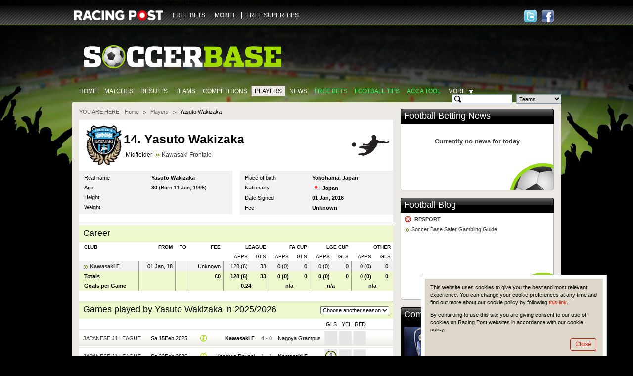

--- FILE ---
content_type: text/html; charset=UTF-8
request_url: https://www.soccerbase.com/players/player.sd?player_id=138736
body_size: 13208
content:
<!DOCTYPE html><html lang="en"><head><!-- Google Tag Manager --><script> (function (w, d, s, l, i) { w[l] = w[l] || []; w[l].push({ "gtm.start": new Date().getTime(), event: "gtm.js" }); var f = d.getElementsByTagName(s)[0], j = d.createElement(s), dl = l != "dataLayer" ? "&l=" + l : ""; j.async = true; j.src = "https://www.googletagmanager.com/gtm.js?id=" + i + dl; f.parentNode.insertBefore(j, f); })(window, document, "script", "dataLayer", "GTM-TDXG9MKZ"); </script><!-- End Google Tag Manager --><meta http-equiv="Content-Type" content="text/html; charset=utf-8" /><meta http-equiv="X-UA-Compatible" content="IE=edge" /><meta name="google-site-verification" content="EVdPYXEa-8656qqUY1aI7sDTDc5gOl5Zp3m0oRivqFo" /><link href="https://www.soccerbase.com//img/soccerbase/128x128facebook_image.jpg" rel="image_src" /><title>Yasuto Wakizaka | Football Stats | Kawasaki Frontale | Age 30 | Soccer Base</title><meta name="description" content="Yasuto Wakizaka. (Born 11 Jun, 1995) Midfielder for Kawasaki Frontale. Current season &amp; career stats available, including appearances, goals &amp; transfer fees." /><meta name="keywords" content="Football player odds, Football player betting odds, Football betting, Football odds" /><link rel="canonical" href="https://www.soccerbase.com/players/player.sd?player_id=138736" /><link href="https://www.soccerbase.com//ico/soccer/favicon.ico" rel="icon" type="image/x-icon" /><link href="https://www.soccerbase.com//ico/soccer/favicon.ico" rel="shortcut icon" type="image/x-icon" /><link href="https://www.soccerbase.com//ico/soccer/sb_web_app57x57.png" rel="apple-touch-icon" /><link href="https://www.soccerbase.com//ico/soccer/sb_web_app72x72.png" rel="apple-touch-icon-precomposed" /><link href="https://www.soccerbase.com//ico/soccer/sb_web_app72x72.png" rel="apple-touch-icon" sizes="72x72" /><link href="https://www.soccerbase.com//ico/soccer/sb_web_app114x114.png" rel="apple-touch-icon" sizes="114x114" /><link href="https://www.soccerbase.com//css/common.css" rel="stylesheet" type="text/css" /><link href="https://www.soccerbase.com//css/site-common.css" rel="stylesheet" type="text/css" /><link href="https://www.soccerbase.com//css/soccerbase.css" rel="stylesheet" type="text/css" /><link href="https://www.soccerbase.com//css/soccer-grid.css" rel="stylesheet" type="text/css" /><script type="text/javascript"> /* <![CDATA[ */ var releaseVersion = '1.1.38'; /* ]]> */ </script><script src="https://www.soccerbase.com//js/libs.js" type="text/javascript"></script><!--[if lt IE 7]><script src="https://www.soccerbase.com//js/fixie.js" type="text/javascript"></script><![endif]--><script type="text/javascript"> var RPOST; if (!RPOST) { RPOST = { mainSiteDomain: "https://www.racingpost.com/", siteType: "soccer", betslipAffs: { B11:"38140" ,B2:"a_45991b_1611" ,B3:"310" ,B4:"154" ,B6:"252" ,B7:"30" ,B8:"10001" ,B10:"90081080" ,B12:"365_03419911" ,B14:"262" ,B0:"0" ,B16:"0" ,B17:"32667" ,B15:"204907" }, preferredBookmakerCode: "B12", loadingImage: "<img src=\"https://www.soccerbase.com//img/all/loading.gif\" alt=\"Loading..\" />", Loading: "<div class='loading'>{$i->loadingImgHtml}</div>", diffusion: { iframeUrl:'http://push-stg.racingpost.com/rp_iframes/rp_5.html' } } }; </script><script type="text/javascript">/* <![CDATA[ */ $(document).ready(function() { common.cookieCompliance.init({ domain : ' occerbase.apps.production.eu-west-2.aws.rp-cloudinfra.com ', popupId : 'cookieNotification' }); common.cookieCompliance.execute(); }); /* ]]> */</script><script async src="https://www.googletagmanager.com/gtag/js?id=UA-17231127-23" ></script><script> window.dataLayer = window.dataLayer || []; function gtag(){dataLayer.push(arguments);} gtag('js', new Date()); gtag('config', 'UA-17231127-23'); </script><script> !(function (f, b, e, v, n, t, s) { if (f.fbq) return; n = f.fbq = function () { n.callMethod ? n.callMethod.apply(n, arguments) : n.queue.push(arguments); }; if (!f._fbq) f._fbq = n; n.push = n; n.loaded = !0; n.version = "2.0"; n.queue = []; t = b.createElement(e); t.async = !0; t.src = v; s = b.getElementsByTagName(e)[0]; s.parentNode.insertBefore(t, s); })( window, document, "script", "https://connect.facebook.net/en_US/fbevents.js" ); fbq("init", "297694564205213"); fbq("track", "PageView"); </script><noscript ><img height="1" width="1" style="display: none" src="https://www.facebook.com/tr?id=297694564205213&ev=PageView&noscript=1" /></noscript><script src="//cdn.segmentify.com/b6fd073c-daa9-4975-bc48-dbb2e8adf164/segmentify.js" charset="UTF-8"></script></head><body><!-- Google Tag Manager (noscript) --><noscript ><iframe src="https://www.googletagmanager.com/ns.html?id=GTM-TDXG9MKZ" height="0" width="0" style="display: none; visibility: hidden" ></iframe ></noscript><!-- End Google Tag Manager (noscript) --><div class="difConf"><span id="difHo" >ZGlmZnVzaW9uLXY2LWZhbm91dC5yYWNpbmdwb3N0LmNvbQ==</span ><span id="difPo" >NDQz</span ><span id="difSe" >dHJ1ZQ==</span ><span id="difPr" >U29jY2VyYmFzZVVzZXI=</span ><span id="difCr" >YVc4N1Z4NDFiNGgybTc4UTRpT1ZvZmhxM0RENHphQVM=</span ></div><script src="https://www.soccerbase.com//js/common.js" type="text/javascript"></script><script src="https://www.soccerbase.com//js/soccerbase-diffusion.js" type="text/javascript"></script><script src="https://www.soccerbase.com//js/soccerbase-common.js" type="text/javascript"></script><script src="https://www.soccerbase.com//js/soccerbase-panels.js" type="text/javascript"></script><script src="https://www.soccerbase.com//js/soccerbase-games-list.js" type="text/javascript"></script><script src="https://www.soccerbase.com//js/soccerbase-players.js" type="text/javascript"></script><div class="siteHeaderWraper"><div class="siteHeader clearfix"><div class="logo logo-new"><a href="https://www.racingpost.com/" target="_blank"><img src="https://www.soccerbase.com//img/all/racingpost-logo.png" alt="RacingPost" title="Racing Post home" /></a></div><ul id="familyMenu" class="expandList websites"><li class="first"><a href="https://www.soccerbasescout.com/free-bets?utm_source=soccerbasefreebetsnav" target="_self">FREE BETS</a></li><li><a href="https://www.racingpost.com/mobile/" target="_blank">MOBILE</a></li><li><a href="https://www.freesupertips.com/" target="_blank">FREE SUPER TIPS</a></li></ul><script type="text/javascript">/* <![CDATA[ */ function pixel(url){ var ord=Math.random()*10000000000000000; var pic = "https://ad.doubleclick.net/activity;dc_pixel_url=rp.bfp.pixel;dc_seg=131823;ord=" + ord + "?"; var pictag = "<img src=\""+pic+"\" \/>"; $("body").append(pictag); window.open(url, "_blank"); } /* ]]> */</script><div class="socialHead"><a href="https://www.facebook.com/#!/Soccerbase" class="hfacebook" target="_blank" title="Follow us on Facebook"><span>Follow us on Facebook</span></a><a href="https://twitter.com/#!/Soccerbase" class="htwitter" target="_blank" title="Follow us on Twitter"><span>Follow us on Twitter</span></a></div></div></div><div class="body"><div class="logoBar clearfix"><a href="/" class="siteLogo"><img src="https://www.soccerbase.com//img/soccerbase/soccerbase_new_logo.png" alt="The Football Site" title="The Football Site" /></a></div><div class="clearfix"><ul class="mainTabs"><li><a href="/" title="Home">Home</a></li><li><a href="/matches/home.sd" title="Matches">Matches</a></li><li><a href="/results/home.sd" title="Results">Results</a></li><li><a href="/teams/home.sd" title="Teams">Teams</a></li><li><a href="/tournaments/home.sd" title="Competitions">Competitions</a></li><li class="selected"><a href="/players/home.sd" title="Players">Players</a></li><li><a href="/news/home.sd" title="News">News</a></li><li><a href="https://www.soccerbasescout.com/free-bets?utm_source=soccerbasefreebetsnav" class="featured" title="Free Bets">Free Bets</a></li><li><a href="https://www.soccerbasescout.com/free-football-betting-tips/?utm_source=soccerbasetipsnav" class="featured" title="Football tips">Football tips</a></li><li><a href="https://www.soccerbasescout.com/bet-scout/?utm_source=soccerbaseaccanav" class="featured" target="_blank" title="Acca Tool">Acca Tool</a></li><li id="moreSelector"><span class="more">More</span><div class="moreListWrapper"><iframe style="overflow:hidden; border-width: 0px"></iframe><ul class="moreList"><li><a href="/teams/head_to_head.sd" title="Head-to-Head">Head-to-Head</a></li><li><a href="/blogs/home.sd" title="Blogs">Blogs</a></li><li><a href="/managers/home.sd" title="Managers">Managers</a></li><li><a href="/referees/home.sd" title="Referees">Referees</a></li><li><a href="/matches/results.sd" title="Results &amp; Matches">Results &amp; Matches</a></li></ul><div class="moreListShadow iepng">&nbsp;</div></div></li></ul><!-- .mainTabs --><form id="headSearch" class="headSearch" method="get" action="/teams/search_results.sd"><div class="searchFieldWrapper"><input type="text" id="searchTeamField" class="searchInput decorate" maxlength="50" autocomplete="off" /><input type="text" id="searchPlayerCurrentField" class="searchInput decorate hide" maxlength="50" autocomplete="off" /><input type="text" id="searchPlayerAllField" class="searchInput decorate hide" maxlength="50" autocomplete="off" /><input type="text" id="searchManagerField" class="searchInput decorate hide" maxlength="50" autocomplete="off" /><input type="text" id="searchRefereeField" class="searchInput decorate hide" maxlength="50" autocomplete="off" /><input type="hidden" id="searchHiddenField" class="searchInput hide" /></div><!-- .searchFieldWrapper --><div class="searchFieldWrapper"><select id="searchType" name="type"><option value="team">Teams</option><option value="playerCurrent">Current Players</option><option value="playerAll">All Players</option><option value="manager">Managers</option><option value="referee">Referees</option></select></div><!-- .searchFieldWrapper --><div class="searchFieldWrapper"><button type="submit" class="btn btnLime searchButton" title="Search">Search</button></div><!-- .searchFieldWrapper --><div id="validationErrorBubble" class="validationBubble hide"><div class="validationBubbleWraper"><div class="validationBubbleContent"></div></div><div class="validationBubbleChevron"><div></div></div></div><!-- .validationBubble --></form></div><div class="siteTopBg"></div><div class="siteContent"><div class="seg-wrapper"></div><div id="cpm"><div class="breadcrumb clearfix" id="breadcrumbs"><span>You are here:</span><ul><li ><a href="https://www.soccerbase.com" title="Go to Homepage">Home</a></li><li ><a href="/players/home.sd" title="Go to Players homepage">Players</a></li><li class="last"> Yasuto Wakizaka </li></ul></div><!-- .breadcrumb --><div class="pageHeader pageHeaderPlayers"><table class="imageHead"><tr><td rowspan="2"><a href="/teams/team.sd?team_id=5231" title="Go to team page"><img src="https://images.racingpost.com/football/teambadges/5231.png" class="teamFlag iepng" alt="Go to Kawasaki F Team page" title="Go to Kawasaki F Team page" width="80" height="80" /></a></td><td><h1> 14. Yasuto Wakizaka </h1></td></tr><tr><td><div class="midfielder bull"> Midfielder <a href="/teams/team.sd?team_id=5231" title="Go to Kawasaki Frontale team page">Kawasaki Frontale</a></div></td></tr></table></div><!-- .pageHeader .pageHeaderPlayers --><div class="soccerContent"><div class="twoSoccerColumns clearfix"><div class="soccerColumn"><table class="clubInfo"><tr class="first"><th>Real name</th><td><strong>Yasuto Wakizaka</strong></td></tr><tr><th>Age</th><td><strong>30</strong> (Born 11 Jun, 1995) </td></tr><tr><th>Height</th><td><strong></strong></td></tr><tr><th>Weight</th><td><strong></strong></td></tr></table></div><!-- .soccerColumn --><div class="soccerColumn soccerColumnLast"><table class="clubInfo"><tr class="first"><th>Place of birth</th><td><strong>Yokohama, Japan</strong></td></tr><tr><th>Nationality</th><td><span class="flag flag-jap"></span><strong>Japan</strong></td></tr><tr><th>Date Signed</th><td><strong>01 Jan, 2018</strong></td></tr><tr><th>Fee</th><td><strong>Unknown</strong></td></tr></table></div><!-- .soccerColumn --></div><!-- .twoSoccerColumns --><div class="headlineBlock"><h3>Career</h3></div><!-- .headlineBlock --><table class="table right career"><thead><tr><th class="first left"><b>CLUB</b></th><th><b>FROM</b></th><th><b>TO</b></th><th><b>FEE</b></th><th colspan="2"><b>LEAGUE</b></th><th colspan="2"><b>FA CUP</b></th><th colspan="2"><b>LGE CUP</b></th><th colspan="2"><b>OTHER</b></th></tr><tr><th>&nbsp;</th><th>&nbsp;</th><th>&nbsp;</th><th>&nbsp;</th><th>APPS</th><th>GLS</th><th>APPS</th><th>GLS</th><th>APPS</th><th>GLS</th><th>APPS</th><th>GLS</th></tr></thead><tbody><tr class="alt"><td class="first left bull"><a href="/teams/team.sd?team_id=5231" title="Go to Kawasaki F team page">Kawasaki F</a></td><td> 01 Jan, 18 </td><td></td><td> Unknown </td><td class="noBorder">128 (6)</td><td>33</td><td class="noBorder">0 (0)</td><td>0</td><td class="noBorder">0 (0)</td><td>0</td><td class="noBorder">0 (0)</td><td class="last noBorder">0</td></tr><tr class="total"><td class="first left bull">Totals</td><td>&nbsp;</td><td>&nbsp;</td><td class="fee"> &pound;0 </td><td class="noBorder">128 (6)</td><td>33</td><td class="noBorder">0 (0)</td><td>0</td><td class="noBorder">0 (0)</td><td>0</td><td class="noBorder">0 (0)</td><td class="last noBorder">0</td></tr><tr class="total"><td class="first left bull">Goals per Game</td><td>&nbsp;</td><td>&nbsp;</td><td>&nbsp;</td><td colspan="2" class="center"> 0.24 </td><td colspan="2" class="center"> n/a </td><td colspan="2" class="center"> n/a </td><td colspan="2" class="center noBorder"> n/a </td></tr></tbody></table><table class="soccerGrid listWithCards" id="tpg"><colgroup><col class="tournamentCol" /><col class="dateCol" /><col class="detailsCol" /><col class="teamCol" /><col class="scoreCol" /><col class="teamCol" /><col class="cardCol" /><col class="cardCol" /><col class="cardCol" /><col class="betCol" /></colgroup><tbody><tr><th colspan="10"><div class="headlineBlock"><h2> Games played by Yasuto Wakizaka in 2025/2026 </h2><form action="#" class="changeSeason"><select id="seasonSelect" name="season_id"><option value="0" selected="selected">Choose another season</option><option value="158">2025/2026</option><option value="157">2024/2025</option><option value="155">2022/2023</option><option value="154">2021/2022</option><option value="153">2020/2021</option><option value="152">2019/2020</option></select></form></div></th></tr><tr class="simpleHead"><th colspan="6">&nbsp;</th><th>&nbsp;GLS</th><th>&nbsp; YEL</th><th>&nbsp;RED</th><th>&nbsp;</th></tr><tr class="match" id="tpg923918"><td class="first tournament"><a href="/tournaments/tournament.sd?comp_id=417" title="Go to Japanese J1 League competition page">Japanese J1 League</a></td><td class="dateTime"><span><a href="/matches/results.sd?date=2025-02-15" title="Sa 15Feb 2025">Sa 15Feb 2025</a></span></td><td class="finished"><span class="infoField"><a href="#" class="info finished" title="Show full match details"></a></span></td><td class="team homeTeam"><a href="/teams/team.sd?team_id=5231" title="Go to Kawasaki F team page">Kawasaki F</a></td><td class="score"><a href="#" class="vs" title="View Match info"><em>4</em>&nbsp;-&nbsp;<em>0</em></a></td><td class="team awayTeam inactive"><a href="/teams/team.sd?team_id=1151" title="Go to Nagoya Grampus team page">Nagoya Grampus</a></td><td><div class="blankCard"></div></td><td><div class="blankCard"></div></td><td><div class="blankCard redCard"></div></td><td class="bet last bull"></td></tr><tr class="match" id="tpg923926"><td class="first tournament"><a href="/tournaments/tournament.sd?comp_id=417" title="Go to Japanese J1 League competition page">Japanese J1 League</a></td><td class="dateTime"><span><a href="/matches/results.sd?date=2025-02-22" title="Sa 22Feb 2025">Sa 22Feb 2025</a></span></td><td class="finished"><span class="infoField"><a href="#" class="info finished" title="Show full match details"></a></span></td><td class="team homeTeam inactive"><a href="/teams/team.sd?team_id=3444" title="Go to Kashiwa Reysol team page">Kashiwa Reysol</a></td><td class="score"><a href="#" class="vs" title="View Match info"><em>1</em>&nbsp;-&nbsp;<em>1</em></a></td><td class="team awayTeam"><a href="/teams/team.sd?team_id=5231" title="Go to Kawasaki F team page">Kawasaki F</a></td><td><div class="blankCard"><img src="https://www.soccerbase.com//img/soccerbase/goals.png" class="goals" alt="1 goal" title="1 goal" /><span>1</span></div></td><td><div class="blankCard"></div></td><td><div class="blankCard redCard"></div></td><td class="bet last bull"></td></tr><tr class="match" id="tpg923944"><td class="first tournament"><a href="/tournaments/tournament.sd?comp_id=417" title="Go to Japanese J1 League competition page">Japanese J1 League</a></td><td class="dateTime"><span><a href="/matches/results.sd?date=2025-02-26" title="We 26Feb 2025">We 26Feb 2025</a></span></td><td class="finished"><span class="infoField"><a href="#" class="info finished" title="Show full match details"></a></span></td><td class="team homeTeam inactive"><a href="/teams/team.sd?team_id=3454" title="Go to Avispa Fukuoka team page">Avispa Fukuoka</a></td><td class="score"><a href="#" class="vs" title="View Match info"><em>1</em>&nbsp;-&nbsp;<em>2</em></a></td><td class="team awayTeam"><a href="/teams/team.sd?team_id=5231" title="Go to Kawasaki F team page">Kawasaki F</a></td><td><div class="blankCard"></div></td><td><div class="blankCard"></div></td><td><div class="blankCard redCard"></div></td><td class="bet last bull"></td></tr><tr class="match" id="tpg923948"><td class="first tournament"><a href="/tournaments/tournament.sd?comp_id=417" title="Go to Japanese J1 League competition page">Japanese J1 League</a></td><td class="dateTime"><span><a href="/matches/results.sd?date=2025-03-01" title="Sa 01Mar 2025">Sa 01Mar 2025</a></span></td><td class="finished"><span class="infoField"><a href="#" class="info finished" title="Show full match details"></a></span></td><td class="team homeTeam"><a href="/teams/team.sd?team_id=5231" title="Go to Kawasaki F team page">Kawasaki F</a></td><td class="score"><a href="#" class="vs" title="View Match info"><em>0</em>&nbsp;-&nbsp;<em>1</em></a></td><td class="team awayTeam inactive"><a href="/teams/team.sd?team_id=3779" title="Go to Kyoto Sanga team page">Kyoto Sanga</a></td><td><div class="blankCard"></div></td><td><div class="blankCard"></div></td><td><div class="blankCard redCard"></div></td><td class="bet last bull"></td></tr><tr class="match" id="tpg923972"><td class="first tournament"><a href="/tournaments/tournament.sd?comp_id=417" title="Go to Japanese J1 League competition page">Japanese J1 League</a></td><td class="dateTime"><span><a href="/matches/results.sd?date=2025-03-16" title="Su 16Mar 2025">Su 16Mar 2025</a></span></td><td class="finished"><span class="infoField"><a href="#" class="info finished" title="Show full match details"></a></span></td><td class="team homeTeam inactive"><a href="/teams/team.sd?team_id=7687" title="Go to Fagiano Okayama team page">Fagiano Okayama</a></td><td class="score"><a href="#" class="vs" title="View Match info"><em>0</em>&nbsp;-&nbsp;<em>0</em></a></td><td class="team awayTeam"><a href="/teams/team.sd?team_id=5231" title="Go to Kawasaki F team page">Kawasaki F</a></td><td><div class="blankCard"></div></td><td><div class="blankCard"></div></td><td><div class="blankCard redCard"></div></td><td class="bet last bull"></td></tr><tr class="match" id="tpg923978"><td class="first tournament"><a href="/tournaments/tournament.sd?comp_id=417" title="Go to Japanese J1 League competition page">Japanese J1 League</a></td><td class="dateTime"><span><a href="/matches/results.sd?date=2025-03-29" title="Sa 29Mar 2025">Sa 29Mar 2025</a></span></td><td class="finished"><span class="infoField"><a href="#" class="info finished" title="Show full match details"></a></span></td><td class="team homeTeam inactive"><a href="/teams/team.sd?team_id=4058" title="Go to FC Tokyo team page">FC Tokyo</a></td><td class="score"><a href="#" class="vs" title="View Match info"><em>0</em>&nbsp;-&nbsp;<em>3</em></a></td><td class="team awayTeam"><a href="/teams/team.sd?team_id=5231" title="Go to Kawasaki F team page">Kawasaki F</a></td><td><div class="blankCard"></div></td><td><div class="blankCard"></div></td><td><div class="blankCard redCard"></div></td><td class="bet last bull"></td></tr><tr class="match" id="tpg923987"><td class="first tournament"><a href="/tournaments/tournament.sd?comp_id=417" title="Go to Japanese J1 League competition page">Japanese J1 League</a></td><td class="dateTime"><span><a href="/matches/results.sd?date=2025-04-02" title="We 02Apr 2025">We 02Apr 2025</a></span></td><td class="finished"><span class="infoField"><a href="#" class="info finished" title="Show full match details"></a></span></td><td class="team homeTeam"><a href="/teams/team.sd?team_id=5231" title="Go to Kawasaki F team page">Kawasaki F</a></td><td class="score"><a href="#" class="vs" title="View Match info"><em>2</em>&nbsp;-&nbsp;<em>0</em></a></td><td class="team awayTeam inactive"><a href="/teams/team.sd?team_id=7433" title="Go to Shonan Bellmare team page">Shonan Bellmare</a></td><td><div class="blankCard"><img src="https://www.soccerbase.com//img/soccerbase/goals.png" class="goals" alt="1 goal" title="1 goal" /><span>1</span></div></td><td><div class="blankCard"></div></td><td><div class="blankCard redCard"></div></td><td class="bet last bull"></td></tr><tr class="match" id="tpg923997"><td class="first tournament"><a href="/tournaments/tournament.sd?comp_id=417" title="Go to Japanese J1 League competition page">Japanese J1 League</a></td><td class="dateTime"><span><a href="/matches/results.sd?date=2025-04-06" title="Su 06Apr 2025">Su 06Apr 2025</a></span></td><td class="finished"><span class="infoField"><a href="#" class="info finished" title="Show full match details"></a></span></td><td class="team homeTeam inactive"><a href="/teams/team.sd?team_id=7689" title="Go to Machida Zelvia team page">Machida Zelvia</a></td><td class="score"><a href="#" class="vs" title="View Match info"><em>2</em>&nbsp;-&nbsp;<em>2</em></a></td><td class="team awayTeam"><a href="/teams/team.sd?team_id=5231" title="Go to Kawasaki F team page">Kawasaki F</a></td><td><div class="blankCard"></div></td><td><div class="blankCard"></div></td><td><div class="blankCard redCard"></div></td><td class="bet last bull"></td></tr><tr class="match" id="tpg923963"><td class="first tournament"><a href="/tournaments/tournament.sd?comp_id=417" title="Go to Japanese J1 League competition page">Japanese J1 League</a></td><td class="dateTime"><span><a href="/matches/results.sd?date=2025-04-09" title="We 09Apr 2025">We 09Apr 2025</a></span></td><td class="finished"><span class="infoField"><a href="#" class="info finished" title="Show full match details"></a></span></td><td class="team homeTeam"><a href="/teams/team.sd?team_id=5231" title="Go to Kawasaki F team page">Kawasaki F</a></td><td class="score"><a href="#" class="vs" title="View Match info"><em>3</em>&nbsp;-&nbsp;<em>3</em></a></td><td class="team awayTeam inactive"><a href="/teams/team.sd?team_id=218" title="Go to Yokohama F. Marinos team page">Yokohama F. Marinos</a></td><td><div class="blankCard"></div></td><td><div class="blankCard"></div></td><td><div class="blankCard redCard"></div></td><td class="bet last bull"></td></tr><tr class="match" id="tpg924009"><td class="first tournament"><a href="/tournaments/tournament.sd?comp_id=417" title="Go to Japanese J1 League competition page">Japanese J1 League</a></td><td class="dateTime"><span><a href="/matches/results.sd?date=2025-04-12" title="Sa 12Apr 2025">Sa 12Apr 2025</a></span></td><td class="finished"><span class="infoField"><a href="#" class="info finished" title="Show full match details"></a></span></td><td class="team homeTeam inactive"><a href="/teams/team.sd?team_id=2935" title="Go to Shimizu S-Pulse team page">Shimizu S-Pulse</a></td><td class="score"><a href="#" class="vs" title="View Match info"><em>1</em>&nbsp;-&nbsp;<em>1</em></a></td><td class="team awayTeam"><a href="/teams/team.sd?team_id=5231" title="Go to Kawasaki F team page">Kawasaki F</a></td><td><div class="blankCard"></div></td><td><div class="blankCard"></div></td><td><div class="blankCard redCard"></div></td><td class="bet last bull"></td></tr><tr class="match" id="tpg924034"><td class="first tournament"><a href="/tournaments/tournament.sd?comp_id=417" title="Go to Japanese J1 League competition page">Japanese J1 League</a></td><td class="dateTime"><span><a href="/matches/results.sd?date=2025-04-16" title="We 16Apr 2025">We 16Apr 2025</a></span></td><td class="finished"><span class="infoField"><a href="#" class="info finished" title="Show full match details"></a></span></td><td class="team homeTeam inactive"><a href="/teams/team.sd?team_id=1080" title="Go to Vissel Kobe team page">Vissel Kobe</a></td><td class="score"><a href="#" class="vs" title="View Match info"><em>2</em>&nbsp;-&nbsp;<em>1</em></a></td><td class="team awayTeam"><a href="/teams/team.sd?team_id=5231" title="Go to Kawasaki F team page">Kawasaki F</a></td><td><div class="blankCard"></div></td><td><div class="blankCard"></div></td><td><div class="blankCard redCard"></div></td><td class="bet last bull"></td></tr><tr class="match" id="tpg924016"><td class="first tournament"><a href="/tournaments/tournament.sd?comp_id=417" title="Go to Japanese J1 League competition page">Japanese J1 League</a></td><td class="dateTime"><span><a href="/matches/results.sd?date=2025-04-20" title="Su 20Apr 2025">Su 20Apr 2025</a></span></td><td class="finished"><span class="infoField"><a href="#" class="info finished" title="Show full match details"></a></span></td><td class="team homeTeam"><a href="/teams/team.sd?team_id=5231" title="Go to Kawasaki F team page">Kawasaki F</a></td><td class="score"><a href="#" class="vs" title="View Match info"><em>0</em>&nbsp;-&nbsp;<em>0</em></a></td><td class="team awayTeam inactive"><a href="/teams/team.sd?team_id=1010" title="Go to Tokyo Verdy team page">Tokyo Verdy</a></td><td><div class="blankCard"></div></td><td><div class="blankCard"></div></td><td><div class="blankCard redCard"></div></td><td class="bet last bull"></td></tr><tr class="match" id="tpg924052"><td class="first tournament"><a href="/tournaments/tournament.sd?comp_id=417" title="Go to Japanese J1 League competition page">Japanese J1 League</a></td><td class="dateTime"><span><a href="/matches/results.sd?date=2025-05-14" title="We 14May 2025">We 14May 2025</a></span></td><td class="finished"><span class="infoField"><a href="#" class="info finished" title="Show full match details"></a></span></td><td class="team homeTeam"><a href="/teams/team.sd?team_id=5231" title="Go to Kawasaki F team page">Kawasaki F</a></td><td class="score"><a href="#" class="vs" title="View Match info"><em>2</em>&nbsp;-&nbsp;<em>1</em></a></td><td class="team awayTeam inactive"><a href="/teams/team.sd?team_id=4583" title="Go to Yokohama FC team page">Yokohama FC</a></td><td><div class="blankCard"></div></td><td><div class="blankCard"></div></td><td><div class="blankCard redCard"></div></td><td class="bet last bull"></td></tr><tr class="match" id="tpg924078"><td class="first tournament"><a href="/tournaments/tournament.sd?comp_id=417" title="Go to Japanese J1 League competition page">Japanese J1 League</a></td><td class="dateTime"><span><a href="/matches/results.sd?date=2025-05-18" title="Su 18May 2025">Su 18May 2025</a></span></td><td class="finished"><span class="infoField"><a href="#" class="info finished" title="Show full match details"></a></span></td><td class="team homeTeam"><a href="/teams/team.sd?team_id=5231" title="Go to Kawasaki F team page">Kawasaki F</a></td><td class="score"><a href="#" class="vs" title="View Match info"><em>2</em>&nbsp;-&nbsp;<em>0</em></a></td><td class="team awayTeam inactive"><a href="/teams/team.sd?team_id=906" title="Go to Cerezo Osaka team page">Cerezo Osaka</a></td><td><div class="blankCard"></div></td><td><div class="blankCard"></div></td><td><div class="blankCard redCard"></div></td><td class="bet last bull"></td></tr><tr class="match" id="tpg924043"><td class="first tournament"><a href="/tournaments/tournament.sd?comp_id=417" title="Go to Japanese J1 League competition page">Japanese J1 League</a></td><td class="dateTime"><span><a href="/matches/results.sd?date=2025-05-21" title="We 21May 2025">We 21May 2025</a></span></td><td class="finished"><span class="infoField"><a href="#" class="info finished" title="Show full match details"></a></span></td><td class="team homeTeam"><a href="/teams/team.sd?team_id=5231" title="Go to Kawasaki F team page">Kawasaki F</a></td><td class="score"><a href="#" class="vs" title="View Match info"><em>2</em>&nbsp;-&nbsp;<em>2</em></a></td><td class="team awayTeam inactive"><a href="/teams/team.sd?team_id=911" title="Go to Urawa Red Diamonds team page">Urawa Red Diamonds</a></td><td><div class="blankCard"></div></td><td><div class="blankCard"></div></td><td><div class="blankCard redCard"></div></td><td class="bet last bull"></td></tr><tr class="match" id="tpg924087"><td class="first tournament"><a href="/tournaments/tournament.sd?comp_id=417" title="Go to Japanese J1 League competition page">Japanese J1 League</a></td><td class="dateTime"><span><a href="/matches/results.sd?date=2025-05-25" title="Su 25May 2025">Su 25May 2025</a></span></td><td class="finished"><span class="infoField"><a href="#" class="info finished" title="Show full match details"></a></span></td><td class="team homeTeam"><a href="/teams/team.sd?team_id=5231" title="Go to Kawasaki F team page">Kawasaki F</a></td><td class="score"><a href="#" class="vs" title="View Match info"><em>2</em>&nbsp;-&nbsp;<em>2</em></a></td><td class="team awayTeam inactive"><a href="/teams/team.sd?team_id=694" title="Go to Gamba Osaka team page">Gamba Osaka</a></td><td><div class="blankCard"></div></td><td><div class="blankCard"></div></td><td><div class="blankCard redCard"></div></td><td class="bet last bull"></td></tr><tr class="match" id="tpg924103"><td class="first tournament"><a href="/tournaments/tournament.sd?comp_id=417" title="Go to Japanese J1 League competition page">Japanese J1 League</a></td><td class="dateTime"><span><a href="/matches/results.sd?date=2025-05-31" title="Sa 31May 2025">Sa 31May 2025</a></span></td><td class="finished"><span class="infoField"><a href="#" class="info finished" title="Show full match details"></a></span></td><td class="team homeTeam inactive"><a href="/teams/team.sd?team_id=2981" title="Go to Sanf Hiroshima team page">Sanf Hiroshima</a></td><td class="score"><a href="#" class="vs" title="View Match info"><em>1</em>&nbsp;-&nbsp;<em>2</em></a></td><td class="team awayTeam"><a href="/teams/team.sd?team_id=5231" title="Go to Kawasaki F team page">Kawasaki F</a></td><td><div class="blankCard"></div></td><td><div class="blankCard"></div></td><td><div class="blankCard redCard"></div></td><td class="bet last bull"></td></tr><tr class="match" id="tpg924108"><td class="first tournament"><a href="/tournaments/tournament.sd?comp_id=417" title="Go to Japanese J1 League competition page">Japanese J1 League</a></td><td class="dateTime"><span><a href="/matches/results.sd?date=2025-06-14" title="Sa 14Jun 2025">Sa 14Jun 2025</a></span></td><td class="finished"><span class="infoField"><a href="#" class="info finished" title="Show full match details"></a></span></td><td class="team homeTeam inactive"><a href="/teams/team.sd?team_id=4583" title="Go to Yokohama FC team page">Yokohama FC</a></td><td class="score"><a href="#" class="vs" title="View Match info"><em>0</em>&nbsp;-&nbsp;<em>1</em></a></td><td class="team awayTeam"><a href="/teams/team.sd?team_id=5231" title="Go to Kawasaki F team page">Kawasaki F</a></td><td><div class="blankCard"></div></td><td><div class="blankCard"></div></td><td><div class="blankCard redCard"></div></td><td class="bet last bull"></td></tr><tr class="match" id="tpg924117"><td class="first tournament"><a href="/tournaments/tournament.sd?comp_id=417" title="Go to Japanese J1 League competition page">Japanese J1 League</a></td><td class="dateTime"><span><a href="/matches/results.sd?date=2025-06-21" title="Sa 21Jun 2025">Sa 21Jun 2025</a></span></td><td class="finished"><span class="infoField"><a href="#" class="info finished" title="Show full match details"></a></span></td><td class="team homeTeam"><a href="/teams/team.sd?team_id=5231" title="Go to Kawasaki F team page">Kawasaki F</a></td><td class="score"><a href="#" class="vs" title="View Match info"><em>1</em>&nbsp;-&nbsp;<em>2</em></a></td><td class="team awayTeam inactive"><a href="/teams/team.sd?team_id=1080" title="Go to Vissel Kobe team page">Vissel Kobe</a></td><td><div class="blankCard"><img src="https://www.soccerbase.com//img/soccerbase/goals.png" class="goals" alt="1 goal" title="1 goal" /><span>1</span></div></td><td><div class="blankCard"></div></td><td><div class="blankCard redCard"></div></td><td class="bet last bull"></td></tr><tr class="match" id="tpg924062"><td class="first tournament"><a href="/tournaments/tournament.sd?comp_id=417" title="Go to Japanese J1 League competition page">Japanese J1 League</a></td><td class="dateTime"><span><a href="/matches/results.sd?date=2025-06-25" title="We 25Jun 2025">We 25Jun 2025</a></span></td><td class="finished"><span class="infoField"><a href="#" class="info finished" title="Show full match details"></a></span></td><td class="team homeTeam"><a href="/teams/team.sd?team_id=5231" title="Go to Kawasaki F team page">Kawasaki F</a></td><td class="score"><a href="#" class="vs" title="View Match info"><em>3</em>&nbsp;-&nbsp;<em>1</em></a></td><td class="team awayTeam inactive"><a href="/teams/team.sd?team_id=5234" title="Go to Albirex Niigata team page">Albirex Niigata</a></td><td><div class="blankCard"><img src="https://www.soccerbase.com//img/soccerbase/goals.png" class="goals" alt="1 goal" title="1 goal" /><span>1</span></div></td><td><div class="blankCard"></div></td><td><div class="blankCard redCard"></div></td><td class="bet last bull"></td></tr><tr class="match" id="tpg924127"><td class="first tournament"><a href="/tournaments/tournament.sd?comp_id=417" title="Go to Japanese J1 League competition page">Japanese J1 League</a></td><td class="dateTime"><span><a href="/matches/results.sd?date=2025-06-29" title="Su 29Jun 2025">Su 29Jun 2025</a></span></td><td class="finished"><span class="infoField"><a href="#" class="info finished" title="Show full match details"></a></span></td><td class="team homeTeam inactive"><a href="/teams/team.sd?team_id=1010" title="Go to Tokyo Verdy team page">Tokyo Verdy</a></td><td class="score"><a href="#" class="vs" title="View Match info"><em>1</em>&nbsp;-&nbsp;<em>0</em></a></td><td class="team awayTeam"><a href="/teams/team.sd?team_id=5231" title="Go to Kawasaki F team page">Kawasaki F</a></td><td><div class="blankCard"></div></td><td><div class="blankCard"></div></td><td><div class="blankCard redCard"></div></td><td class="bet last bull"></td></tr><tr class="match" id="tpg924137"><td class="first tournament"><a href="/tournaments/tournament.sd?comp_id=417" title="Go to Japanese J1 League competition page">Japanese J1 League</a></td><td class="dateTime"><span><a href="/matches/results.sd?date=2025-07-05" title="Sa 05Jul 2025">Sa 05Jul 2025</a></span></td><td class="finished"><span class="infoField"><a href="#" class="info finished" title="Show full match details"></a></span></td><td class="team homeTeam"><a href="/teams/team.sd?team_id=5231" title="Go to Kawasaki F team page">Kawasaki F</a></td><td class="score"><a href="#" class="vs" title="View Match info"><em>2</em>&nbsp;-&nbsp;<em>1</em></a></td><td class="team awayTeam inactive"><a href="/teams/team.sd?team_id=236" title="Go to Kashima Antlers team page">Kashima Antlers</a></td><td><div class="blankCard"></div></td><td><div class="blankCard"></div></td><td><div class="blankCard redCard"></div></td><td class="bet last bull"></td></tr><tr class="match" id="tpg924152"><td class="first tournament"><a href="/tournaments/tournament.sd?comp_id=417" title="Go to Japanese J1 League competition page">Japanese J1 League</a></td><td class="dateTime"><span><a href="/matches/results.sd?date=2025-07-20" title="Su 20Jul 2025">Su 20Jul 2025</a></span></td><td class="finished"><span class="infoField"><a href="#" class="info finished" title="Show full match details"></a></span></td><td class="team homeTeam inactive"><a href="/teams/team.sd?team_id=694" title="Go to Gamba Osaka team page">Gamba Osaka</a></td><td class="score"><a href="#" class="vs" title="View Match info"><em>2</em>&nbsp;-&nbsp;<em>1</em></a></td><td class="team awayTeam"><a href="/teams/team.sd?team_id=5231" title="Go to Kawasaki F team page">Kawasaki F</a></td><td><div class="blankCard"></div></td><td><div class="blankCard"></div></td><td><div class="blankCard redCard"></div></td><td class="bet last bull"></td></tr><tr class="match" id="tpg924159"><td class="first tournament"><a href="/tournaments/tournament.sd?comp_id=417" title="Go to Japanese J1 League competition page">Japanese J1 League</a></td><td class="dateTime"><span><a href="/matches/results.sd?date=2025-08-09" title="Sa 09Aug 2025">Sa 09Aug 2025</a></span></td><td class="finished"><span class="infoField"><a href="#" class="info finished" title="Show full match details"></a></span></td><td class="team homeTeam"><a href="/teams/team.sd?team_id=5231" title="Go to Kawasaki F team page">Kawasaki F</a></td><td class="score"><a href="#" class="vs" title="View Match info"><em>2</em>&nbsp;-&nbsp;<em>5</em></a></td><td class="team awayTeam inactive"><a href="/teams/team.sd?team_id=3454" title="Go to Avispa Fukuoka team page">Avispa Fukuoka</a></td><td><div class="blankCard"></div></td><td><div class="blankCard"></div></td><td><div class="blankCard redCard"></div></td><td class="bet last bull"></td></tr><tr class="match" id="tpg924169"><td class="first tournament"><a href="/tournaments/tournament.sd?comp_id=417" title="Go to Japanese J1 League competition page">Japanese J1 League</a></td><td class="dateTime"><span><a href="/matches/results.sd?date=2025-08-16" title="Sa 16Aug 2025">Sa 16Aug 2025</a></span></td><td class="finished"><span class="infoField"><a href="#" class="info finished" title="Show full match details"></a></span></td><td class="team homeTeam inactive"><a href="/teams/team.sd?team_id=5234" title="Go to Albirex Niigata team page">Albirex Niigata</a></td><td class="score"><a href="#" class="vs" title="View Match info"><em>1</em>&nbsp;-&nbsp;<em>1</em></a></td><td class="team awayTeam"><a href="/teams/team.sd?team_id=5231" title="Go to Kawasaki F team page">Kawasaki F</a></td><td><div class="blankCard"></div></td><td><div class="blankCard"></div></td><td><div class="blankCard redCard"></div></td><td class="bet last bull"></td></tr><tr class="match" id="tpg924187"><td class="first tournament"><a href="/tournaments/tournament.sd?comp_id=417" title="Go to Japanese J1 League competition page">Japanese J1 League</a></td><td class="dateTime"><span><a href="/matches/results.sd?date=2025-08-31" title="Su 31Aug 2025">Su 31Aug 2025</a></span></td><td class="finished"><span class="infoField"><a href="#" class="info finished" title="Show full match details"></a></span></td><td class="team homeTeam"><a href="/teams/team.sd?team_id=5231" title="Go to Kawasaki F team page">Kawasaki F</a></td><td class="score"><a href="#" class="vs" title="View Match info"><em>5</em>&nbsp;-&nbsp;<em>3</em></a></td><td class="team awayTeam inactive"><a href="/teams/team.sd?team_id=7689" title="Go to Machida Zelvia team page">Machida Zelvia</a></td><td><div class="blankCard"></div></td><td><div class="blankCard"></div></td><td><div class="blankCard redCard"></div></td><td class="bet last bull"></td></tr><tr class="match" id="tpg924198"><td class="first tournament"><a href="/tournaments/tournament.sd?comp_id=417" title="Go to Japanese J1 League competition page">Japanese J1 League</a></td><td class="dateTime"><span><a href="/matches/results.sd?date=2025-09-13" title="Sa 13Sep 2025">Sa 13Sep 2025</a></span></td><td class="finished"><span class="infoField"><a href="#" class="info finished" title="Show full match details"></a></span></td><td class="team homeTeam inactive"><a href="/teams/team.sd?team_id=218" title="Go to Yokohama F. Marinos team page">Yokohama F. Marinos</a></td><td class="score"><a href="#" class="vs" title="View Match info"><em>0</em>&nbsp;-&nbsp;<em>3</em></a></td><td class="team awayTeam"><a href="/teams/team.sd?team_id=5231" title="Go to Kawasaki F team page">Kawasaki F</a></td><td><div class="blankCard"></div></td><td><div class="blankCard"></div></td><td><div class="blankCard redCard"></div></td><td class="bet last bull"></td></tr><tr class="match" id="tpg924207"><td class="first tournament"><a href="/tournaments/tournament.sd?comp_id=417" title="Go to Japanese J1 League competition page">Japanese J1 League</a></td><td class="dateTime"><span><a href="/matches/results.sd?date=2025-09-20" title="Sa 20Sep 2025">Sa 20Sep 2025</a></span></td><td class="finished"><span class="infoField"><a href="#" class="info finished" title="Show full match details"></a></span></td><td class="team homeTeam"><a href="/teams/team.sd?team_id=5231" title="Go to Kawasaki F team page">Kawasaki F</a></td><td class="score"><a href="#" class="vs" title="View Match info"><em>0</em>&nbsp;-&nbsp;<em>1</em></a></td><td class="team awayTeam inactive"><a href="/teams/team.sd?team_id=4058" title="Go to FC Tokyo team page">FC Tokyo</a></td><td><div class="blankCard"></div></td><td><div class="blankCard"></div></td><td><div class="blankCard redCard"></div></td><td class="bet last bull"></td></tr><tr class="match" id="tpg924218"><td class="first tournament"><a href="/tournaments/tournament.sd?comp_id=417" title="Go to Japanese J1 League competition page">Japanese J1 League</a></td><td class="dateTime"><span><a href="/matches/results.sd?date=2025-09-23" title="Tu 23Sep 2025">Tu 23Sep 2025</a></span></td><td class="finished"><span class="infoField"><a href="#" class="info finished" title="Show full match details"></a></span></td><td class="team homeTeam inactive"><a href="/teams/team.sd?team_id=7433" title="Go to Shonan Bellmare team page">Shonan Bellmare</a></td><td class="score"><a href="#" class="vs" title="View Match info"><em>1</em>&nbsp;-&nbsp;<em>2</em></a></td><td class="team awayTeam"><a href="/teams/team.sd?team_id=5231" title="Go to Kawasaki F team page">Kawasaki F</a></td><td><div class="blankCard"><img src="https://www.soccerbase.com//img/soccerbase/goals.png" class="goals" alt="1 goal" title="1 goal" /><span>1</span></div></td><td><div class="blankCard"></div></td><td><div class="blankCard redCard"></div></td><td class="bet last bull"></td></tr><tr class="match" id="tpg924228"><td class="first tournament"><a href="/tournaments/tournament.sd?comp_id=417" title="Go to Japanese J1 League competition page">Japanese J1 League</a></td><td class="dateTime"><span><a href="/matches/results.sd?date=2025-09-28" title="Su 28Sep 2025">Su 28Sep 2025</a></span></td><td class="finished"><span class="infoField"><a href="#" class="info finished" title="Show full match details"></a></span></td><td class="team homeTeam"><a href="/teams/team.sd?team_id=5231" title="Go to Kawasaki F team page">Kawasaki F</a></td><td class="score"><a href="#" class="vs" title="View Match info"><em>4</em>&nbsp;-&nbsp;<em>4</em></a></td><td class="team awayTeam inactive"><a href="/teams/team.sd?team_id=3444" title="Go to Kashiwa Reysol team page">Kashiwa Reysol</a></td><td><div class="blankCard"><img src="https://www.soccerbase.com//img/soccerbase/goals.png" class="goals" alt="1 goal" title="1 goal" /><span>1</span></div></td><td><div class="blankCard"><img src="https://www.soccerbase.com//img/soccerbase/yellow-card.png" alt="" /></div></td><td><div class="blankCard redCard"></div></td><td class="bet last bull"></td></tr><tr class="match" id="tpg924242"><td class="first tournament"><a href="/tournaments/tournament.sd?comp_id=417" title="Go to Japanese J1 League competition page">Japanese J1 League</a></td><td class="dateTime"><span><a href="/matches/results.sd?date=2025-10-04" title="Sa 04Oct 2025">Sa 04Oct 2025</a></span></td><td class="finished"><span class="infoField"><a href="#" class="info finished" title="Show full match details"></a></span></td><td class="team homeTeam inactive"><a href="/teams/team.sd?team_id=3779" title="Go to Kyoto Sanga team page">Kyoto Sanga</a></td><td class="score"><a href="#" class="vs" title="View Match info"><em>1</em>&nbsp;-&nbsp;<em>1</em></a></td><td class="team awayTeam"><a href="/teams/team.sd?team_id=5231" title="Go to Kawasaki F team page">Kawasaki F</a></td><td><div class="blankCard"></div></td><td><div class="blankCard"></div></td><td><div class="blankCard redCard"></div></td><td class="bet last bull"></td></tr><tr class="match" id="tpg924247"><td class="first tournament"><a href="/tournaments/tournament.sd?comp_id=417" title="Go to Japanese J1 League competition page">Japanese J1 League</a></td><td class="dateTime"><span><a href="/matches/results.sd?date=2025-10-18" title="Sa 18Oct 2025">Sa 18Oct 2025</a></span></td><td class="finished"><span class="infoField"><a href="#" class="info finished" title="Show full match details"></a></span></td><td class="team homeTeam"><a href="/teams/team.sd?team_id=5231" title="Go to Kawasaki F team page">Kawasaki F</a></td><td class="score"><a href="#" class="vs" title="View Match info"><em>5</em>&nbsp;-&nbsp;<em>3</em></a></td><td class="team awayTeam inactive"><a href="/teams/team.sd?team_id=2935" title="Go to Shimizu S-Pulse team page">Shimizu S-Pulse</a></td><td><div class="blankCard"><img src="https://www.soccerbase.com//img/soccerbase/goals.png" class="goals" alt="1 goal" title="1 goal" /><span>1</span></div></td><td><div class="blankCard"></div></td><td><div class="blankCard redCard"></div></td><td class="bet last bull"></td></tr><tr class="match" id="tpg924263"><td class="first tournament"><a href="/tournaments/tournament.sd?comp_id=417" title="Go to Japanese J1 League competition page">Japanese J1 League</a></td><td class="dateTime"><span><a href="/matches/results.sd?date=2025-10-25" title="Sa 25Oct 2025">Sa 25Oct 2025</a></span></td><td class="finished"><span class="infoField"><a href="#" class="info finished" title="Show full match details"></a></span></td><td class="team homeTeam inactive"><a href="/teams/team.sd?team_id=906" title="Go to Cerezo Osaka team page">Cerezo Osaka</a></td><td class="score"><a href="#" class="vs" title="View Match info"><em>2</em>&nbsp;-&nbsp;<em>0</em></a></td><td class="team awayTeam"><a href="/teams/team.sd?team_id=5231" title="Go to Kawasaki F team page">Kawasaki F</a></td><td><div class="blankCard"></div></td><td><div class="blankCard"></div></td><td><div class="blankCard redCard"></div></td><td class="bet last bull"></td></tr><tr class="match" id="tpg924269"><td class="first tournament"><a href="/tournaments/tournament.sd?comp_id=417" title="Go to Japanese J1 League competition page">Japanese J1 League</a></td><td class="dateTime"><span><a href="/matches/results.sd?date=2025-11-08" title="Sa 08Nov 2025">Sa 08Nov 2025</a></span></td><td class="finished"><span class="infoField"><a href="#" class="info finished" title="Show full match details"></a></span></td><td class="team homeTeam"><a href="/teams/team.sd?team_id=5231" title="Go to Kawasaki F team page">Kawasaki F</a></td><td class="score"><a href="#" class="vs" title="View Match info"><em>1</em>&nbsp;-&nbsp;<em>1</em></a></td><td class="team awayTeam inactive"><a href="/teams/team.sd?team_id=7687" title="Go to Fagiano Okayama team page">Fagiano Okayama</a></td><td><div class="blankCard"></div></td><td><div class="blankCard"></div></td><td><div class="blankCard redCard"></div></td><td class="bet last bull"></td></tr><tr class="match" id="tpg924277"><td class="first tournament"><a href="/tournaments/tournament.sd?comp_id=417" title="Go to Japanese J1 League competition page">Japanese J1 League</a></td><td class="dateTime"><span><a href="/matches/results.sd?date=2025-11-30" title="Su 30Nov 2025">Su 30Nov 2025</a></span></td><td class="finished"><span class="infoField"><a href="#" class="info finished" title="Show full match details"></a></span></td><td class="team homeTeam"><a href="/teams/team.sd?team_id=5231" title="Go to Kawasaki F team page">Kawasaki F</a></td><td class="score"><a href="#" class="vs" title="View Match info"><em>1</em>&nbsp;-&nbsp;<em>2</em></a></td><td class="team awayTeam inactive"><a href="/teams/team.sd?team_id=2981" title="Go to Sanf Hiroshima team page">Sanf Hiroshima</a></td><td><div class="blankCard"></div></td><td><div class="blankCard"></div></td><td><div class="blankCard redCard"></div></td><td class="bet last bull"></td></tr><tr class="match" id="tpg924286"><td class="first tournament"><a href="/tournaments/tournament.sd?comp_id=417" title="Go to Japanese J1 League competition page">Japanese J1 League</a></td><td class="dateTime"><span><a href="/matches/results.sd?date=2025-12-06" title="Sa 06Dec 2025">Sa 06Dec 2025</a></span></td><td class="finished"><span class="infoField"><a href="#" class="info finished" title="Show full match details"></a></span></td><td class="team homeTeam inactive"><a href="/teams/team.sd?team_id=911" title="Go to Urawa Red Diamonds team page">Urawa Red Diamonds</a></td><td class="score"><a href="#" class="vs" title="View Match info"><em>4</em>&nbsp;-&nbsp;<em>0</em></a></td><td class="team awayTeam"><a href="/teams/team.sd?team_id=5231" title="Go to Kawasaki F team page">Kawasaki F</a></td><td><div class="blankCard"></div></td><td><div class="blankCard"></div></td><td><div class="blankCard redCard"></div></td><td class="bet last bull"></td></tr></tbody></table><!-- .soccerGrid --><table class="soccerGrid"><colgroup><col /><col class="dateCol" /><col class="detailsCol" /><col class="teamCol" /><col class="scoreCol" /><col class="teamCol" /><col class="cardCol" /><col class="cardCol" /><col class="cardCol" /><col class="betCol" /></colgroup><tbody><tr class="resultRow appearance"><td class="totals" colspan="6"><span class="totalResult">Appearances:</span><span class="appearanceNumber totalResult">36</span><span>Totals:</span></td><td><div class="greenSquare"><span>7</span></div></td><td><div class="greenSquare"><span>1</span></div></td><td><div class="greenSquare"><span>0</span></div></td><td>&nbsp;</td></tr></tbody></table></div><!-- .soccerContent --></div><div id="col_c"><div class="panel" id="FootballBettingNews_0"><div class="panelHeadline"><h2><a href="/news/home.sd" class="panellink">Football Betting News</a>&nbsp; </h2></div><div class="panelWrap"><div class="panelContent clearfix"><div class="newsPanels ball"><div class="nodataBlock"><h5>Currently no news for today</h5></div></div></div></div></div><div class="adwrapnew" id="SoccerbasexPOSIFRAMEDFP_1"><p><script type="text/javascript"><!-- 
var googletag = googletag || {}; googletag.cmd = googletag.cmd || []; (function() { var gads = document.createElement('script'); gads.async = true; gads.type = 'text/javascript'; var useSSL = 'https:' == document.location.protocol; gads.src = (useSSL ? 'https:' : 'http:') + '//www.googletagservices.com/tag/js/gpt.js'; var node = document.getElementsByTagName('script')[0]; node.parentNode.insertBefore(gads, node); })(); 
// --></script><script type="text/javascript"><!-- 
googletag.cmd.push(function() { googletag.defineSlot('/5614/soc-soc-racingpost', [[300, 250], [300, 600]], 'div-gpt-ad-1158876267099-0').setTargeting('pos', ['one']).addService(googletag.pubads()); googletag.pubads().enableSingleRequest(); googletag.enableServices(); }); 
// --></script></p><!-- /5614/soc-soc-racingpost/home/pos1 --><div id="div-gpt-ad-1158876267099-0"><script type="text/javascript"><!-- 
googletag.cmd.push(function() { googletag.display('div-gpt-ad-1158876267099-0'); }); 
// --></script></div><p><script type="text/javascript"><!-- var axel = Math.random() + ''; var a = axel * 10000000000000; document.write('<img src="http://pubads.g.doubleclick.net/activity;dc_iu=/5614/DFPAudiencePixel;ord=' + a + ';dc_seg=387682362?" mce_src="http://pubads.g.doubleclick.net/activity;dc_iu=/5614/DFPAudiencePixel;ord=' + a + ';dc_seg=387682362" width=1 height=1 border=0 />'); 
// --></script></p><noscript> &amp;amp;amp;amp;lt;img src="http://pubads.g.doubleclick.net/activity;dc_iu=/5614/DFPAudiencePixel;ord=1;dc_seg=387682362?" mce_src="http://pubads.g.doubleclick.net/activity;dc_iu=/5614/DFPAudiencePixel;ord=1;dc_seg=387682362" width=1 height=1 border=0/&amp;amp;amp;amp;gt; </noscript></div><div class="panel" id="FootballBlog_2"><div class="panelHeadline"><h2><a href="/blogs/home.sd" class="panellink">Football Blog</a>&nbsp; </h2></div><div class="panelWrap"><div class="panelContent clearfix"><div class="miserableSodPanel ball"><table class="panelImageHead"><tbody><tr><td><h4 class="rssTitle"><a href="/rss/blogfeed.sd?blogger=rpsport" title="RPSPORT&#39;s RSS feed">RPSPORT</a></h4><a href="/blog/football/rpsport/soccer-base-safer-gambling-guide/3042112/" class="bullet" title="RPSPORT: Soccer Base Safer Gambling Guide">Soccer Base Safer Gambling Guide</a></td></tr></tbody></table></div></div></div></div><div class="panel" id="Competitions_4"><div class="panelHeadline"><h2> Competitions </h2></div><div class="panelWrap"><div class="panelContent clearfix"><div class="sidePanel"><div class="sidePanelContent clearfix"><img src="https://www.soccerbase.com//img/soccerbase/panel-pict/tournaments_link_panel.jpg" class="sidePanelImg" alt="" /><div class="sidePanelText"> Whether it's the Johnstone's Paint Trophy or the Champions League, Soccerbase will ensure you don't experience a big cup upset </div><div class="sidePanelButton"><a href="/tournaments/home.sd" class="toolbar" title="Go to Competitions page"><span>Competitions</span></a></div></div><!-- .sidePanelContent--></div></div></div></div><div class="panel" id="Teams_5"><div class="panelHeadline"><h2> Teams </h2></div><div class="panelWrap"><div class="panelContent clearfix"><div class="sidePanel"><div class="sidePanelContent clearfix"><img src="https://www.soccerbase.com//img/soccerbase/panel-pict/teams_link_panel.jpg" class="sidePanelImg" alt="" /><div class="sidePanelText"> Agonising over Aberdeen?<br/>Yearning for Yeovil? Our database is crammed with every football club you could possibly wish for </div><div class="sidePanelButton"><a href="/teams/home.sd" class="toolbar" title="Go to Teams page"><span>Teams</span></a></div></div><!-- .sidePanelContent--></div></div></div></div><div class="panel" id="Players_6"><div class="panelHeadline"><h2> Players </h2></div><div class="panelWrap"><div class="panelContent clearfix"><div class="sidePanel"><div class="sidePanelContent clearfix"><img src="https://www.soccerbase.com//img/soccerbase/panel-pict/players_link_panel.jpg" class="sidePanelImg" alt="" /><div class="sidePanelText"> A plethora of players ranging from Adebayor to Zamora. All you need to know to find out who is the best bet to score next </div><div class="sidePanelButton"><a href="/players/home.sd" class="toolbar" title="Go to Players page"><span>Players</span></a></div></div><!-- .sidePanelContent--></div></div></div></div><div class="panel" id="Managers_8"><div class="panelHeadline"><h2> Managers </h2></div><div class="panelWrap"><div class="panelContent clearfix"><div class="sidePanel"><div class="sidePanelContent clearfix"><img src="https://www.soccerbase.com//img/soccerbase/panel-pict/managers_link_panel.jpg" class="sidePanelImg" alt="" /><div class="sidePanelText"> From Allardyce to Zola, our massive manager database, with histories and win ratios, is sure to get your vote of confidence </div><div class="sidePanelButton"><a href="/managers/home.sd" class="toolbar" title="Go to Managers page"><span>Managers</span></a></div></div><!-- .sidePanelContent--></div></div></div></div><div class="panel" id="Referees_9"><div class="panelHeadline"><h2> Referees </h2></div><div class="panelWrap"><div class="panelContent clearfix"><div class="sidePanel"><div class="sidePanelContent clearfix"><img src="https://www.soccerbase.com//img/soccerbase/panel-pict/referees_link_panel.jpg" class="sidePanelImg" alt="" /><div class="sidePanelText"> Card-happy control freak?<br/>Astute arbiter? Make the right decision on any referee with the help of our specialist pages </div><div class="sidePanelButton"><a href="/referees/home.sd" class="toolbar" title="Go to Refrees page"><span>Referees</span></a></div></div><!-- .sidePanelContent--></div></div></div></div><div class="adwrap" id="SoccerbasexPOSIFRAMEDFP_11"></div><script type="text/javascript">/* <![CDATA[ */ var SoccerbasexPOSIFRAMEDFP_11; function reloadSoccerbasexPOSIFRAMEDFP_11() { SoccerbasexPOSIFRAMEDFP_11=$("#SoccerbasexPOSIFRAMEDFP_11"); $.get("/ads/panel.sd?pid=1&par=958080&", function(data) { ord=Math.random()*10000000000000000; data = data.replace('[[time]]',ord).replace('[[sitetype]]',RPOST.siteReference); SoccerbasexPOSIFRAMEDFP_11.html(data); }, "html"); }$(document).ready(function(){setTimeout("reloadSoccerbasexPOSIFRAMEDFP_11()",1);}); /* ]]> */</script><div class="adwrap" id="SoccerbasexPOSIFRAMEDFP_12"></div><script type="text/javascript">/* <![CDATA[ */ var SoccerbasexPOSIFRAMEDFP_12; function reloadSoccerbasexPOSIFRAMEDFP_12() { SoccerbasexPOSIFRAMEDFP_12=$("#SoccerbasexPOSIFRAMEDFP_12"); $.get("/ads/panel.sd?pid=1&par=961724&", function(data) { ord=Math.random()*10000000000000000; data = data.replace('[[time]]',ord).replace('[[sitetype]]',RPOST.siteReference); SoccerbasexPOSIFRAMEDFP_12.html(data); }, "html"); }$(document).ready(function(){setTimeout("reloadSoccerbasexPOSIFRAMEDFP_12()",1);}); /* ]]> */</script><div class="adwrap" id="SoccerbasexPOSIFRAMEDFP_13"></div><script type="text/javascript">/* <![CDATA[ */ var SoccerbasexPOSIFRAMEDFP_13; function reloadSoccerbasexPOSIFRAMEDFP_13() { SoccerbasexPOSIFRAMEDFP_13=$("#SoccerbasexPOSIFRAMEDFP_13"); $.get("/ads/panel.sd?pid=1&par=1976003&", function(data) { ord=Math.random()*10000000000000000; data = data.replace('[[time]]',ord).replace('[[sitetype]]',RPOST.siteReference); SoccerbasexPOSIFRAMEDFP_13.html(data); }, "html"); }$(document).ready(function(){setTimeout("reloadSoccerbasexPOSIFRAMEDFP_13()",1);}); /* ]]> */</script><div class="adwrapnew" id="SoccerbasexJAVADFP_14"><div style="width: 300px; padding: 4px; margin: 0 0 15px; border: 1px solid #E6E6E6;"><script type="text/javascript"><!-- 
var googletag = googletag || {}; googletag.cmd = googletag.cmd || []; (function() { var gads = document.createElement('script'); gads.async = true; gads.type = 'text/javascript'; var useSSL = 'https:' == document.location.protocol; gads.src = (useSSL ? 'https:' : 'http:') + '//www.googletagservices.com/tag/js/gpt.js'; var node = document.getElementsByTagName('script')[0]; node.parentNode.insertBefore(gads, node); })(); 
// --></script><script type="text/javascript"><!-- 
googletag.cmd.push(function() { googletag.defineSlot('/5614/soc-soc-racingpost', [[300, 128]], 'div-gpt-ad-1158875267097-0').setTargeting('pos' ['soccerbasebutton']).addService(googletag.pubads()); googletag.pubads().enableSingleRequest(); googletag.enableServices(); }); 
// --></script><p>&nbsp;</p><!-- /5614/soc-soc-racingpost/home/button --><div id="div-gpt-ad-1158875267097-0"><script type="text/javascript"><!-- 
googletag.cmd.push(function() { googletag.display('div-gpt-ad-1158875267097-0'); }); 
// --></script></div></div><p><script type="text/javascript"><!-- // Begin Rocket Fuel Universal Pixel (function () { var cachebust = (Math.random() + "").substr(2); var protocol = "https:" == document.location.protocol ? 'https:' : 'http:'; new Image().src = protocol+"//20580509p.rfihub.com/ca.gif?rb=10561&ca=20580509&ra="+cachebust; })(); // End Rocket Fuel Universal Pixel 
// --></script></p></div></div><div id="fix"><div id="col_b"></div><div id="col_a"></div></div></div><div class="siteBottomBg"></div><div class="footer"><table class="footBlocks"><tbody><tr><td><h3>Free Bets and Betting</h3><ol><li><a href="https://www.pickswise.com" target="_blank" rel="follow">Pickswise</a></li></ol></td><td><h3>Gamble Responsibly</h3><ol><li><a href="https://www.raig.org/" target="_blank" rel="follow">Raig</a></li><li><a href="https://www.soccerbase.com/blog/football/rpsport/soccer-base-safer-gambling-guide/3042112/" target="_blank" rel="nofollow">Soccer Base Safer Gambling Guide</a></li></ol><a href="https://www.begambleaware.org/" class="beGambleAwareLogo" target="_blank" rel="noopener noreferrer"></a><p class="eighteenPlus">18+</p></td></tr></tbody></table><p class="copy"> COPYRIGHT &copy; 2026 CENTURYCOMM LIMITED OR ITS LICENSORS, ALL RIGHTS RESERVED </p></div></div><script type='text/javascript'>/* <![CDATA[ */ soccer.players.seasonControl = new soccer.players.seasonSelect({"selector":"#seasonSelect","link":"\/players\/player.sd?player_id=138736&season_id=placeholder_id_season_placeholder","placeholder":"placeholder_id_season_placeholder"}); soccer.gamelist.Timekeeper.GAME_ID_SEPARATOR = "=";soccer.gamelist.Timekeeper.TEAM_SEPARATOR = "_V_";soccer.gamelist.Timekeeper.addGames({"JAPANESE_J1_LEAGUE=KAWASAKI_F_V_NAGOYA_GRAMPUS=15-02-2025":{"period":"game_completed","time":0,"kickoff":"1739599200","gameId":"923918","teams":["5231","1151"]},"JAPANESE_J1_LEAGUE=KASHIWA_REYSOL_V_KAWASAKI_F=22-02-2025":{"period":"game_completed","time":0,"kickoff":"1740200400","gameId":"923926","teams":["3444","5231"]},"JAPANESE_J1_LEAGUE=AVISPA_FUKUOKA_V_KAWASAKI_F=26-02-2025":{"period":"game_completed","time":0,"kickoff":"1740564000","gameId":"923944","teams":["3454","5231"]},"JAPANESE_J1_LEAGUE=KAWASAKI_F_V_KYOTO_SANGA=01-03-2025":{"period":"game_completed","time":0,"kickoff":"1740808800","gameId":"923948","teams":["5231","3779"]},"JAPANESE_J1_LEAGUE=FAGIANO_OKAYAMA_V_KAWASAKI_F=16-03-2025":{"period":"game_completed","time":0,"kickoff":"1742101200","gameId":"923972","teams":["7687","5231"]},"JAPANESE_J1_LEAGUE=FC_TOKYO_V_KAWASAKI_F=29-03-2025":{"period":"game_completed","time":0,"kickoff":"1743235200","gameId":"923978","teams":["4058","5231"]},"JAPANESE_J1_LEAGUE=KAWASAKI_F_V_SHONAN_BELLMARE=02-04-2025":{"period":"game_completed","time":0,"kickoff":"1743591600","gameId":"923987","teams":["5231","7433"]},"JAPANESE_J1_LEAGUE=MACHIDA_ZELVIA_V_KAWASAKI_F=06-04-2025":{"period":"game_completed","time":0,"kickoff":"1743919200","gameId":"923997","teams":["7689","5231"]},"JAPANESE_J1_LEAGUE=KAWASAKI_F_V_YOKOHAMA_F_MARINOS=09-04-2025":{"period":"game_completed","time":0,"kickoff":"1744196400","gameId":"923963","teams":["5231","218"]},"JAPANESE_J1_LEAGUE=SHIMIZU_S-PULSE_V_KAWASAKI_F=12-04-2025":{"period":"game_completed","time":0,"kickoff":"1744437600","gameId":"924009","teams":["2935","5231"]},"JAPANESE_J1_LEAGUE=VISSEL_KOBE_V_KAWASAKI_F=16-04-2025":{"period":"game_completed","time":0,"kickoff":"1744801200","gameId":"924034","teams":["1080","5231"]},"JAPANESE_J1_LEAGUE=KAWASAKI_F_V_TOKYO_VERDY=20-04-2025":{"period":"game_completed","time":0,"kickoff":"1745132400","gameId":"924016","teams":["5231","1010"]},"JAPANESE_J1_LEAGUE=KAWASAKI_F_V_YOKOHAMA_FC=14-05-2025":{"period":"game_completed","time":0,"kickoff":"1747220400","gameId":"924052","teams":["5231","4583"]},"JAPANESE_J1_LEAGUE=KAWASAKI_F_V_CEREZO_OSAKA=18-05-2025":{"period":"game_completed","time":0,"kickoff":"1747551600","gameId":"924078","teams":["5231","906"]},"JAPANESE_J1_LEAGUE=KAWASAKI_F_V_URAWA_RED_DIAMONDS=21-05-2025":{"period":"game_completed","time":0,"kickoff":"1747825200","gameId":"924043","teams":["5231","911"]},"JAPANESE_J1_LEAGUE=KAWASAKI_F_V_GAMBA_OSAKA=25-05-2025":{"period":"game_completed","time":0,"kickoff":"1748160000","gameId":"924087","teams":["5231","694"]},"JAPANESE_J1_LEAGUE=SANF_HIROSHIMA_V_KAWASAKI_F=31-05-2025":{"period":"game_completed","time":0,"kickoff":"1748683800","gameId":"924103","teams":["2981","5231"]},"JAPANESE_J1_LEAGUE=YOKOHAMA_FC_V_KAWASAKI_F=14-06-2025":{"period":"game_completed","time":0,"kickoff":"1749895200","gameId":"924108","teams":["4583","5231"]},"JAPANESE_J1_LEAGUE=KAWASAKI_F_V_VISSEL_KOBE=21-06-2025":{"period":"game_completed","time":0,"kickoff":"1750503600","gameId":"924117","teams":["5231","1080"]},"JAPANESE_J1_LEAGUE=KAWASAKI_F_V_ALBIREX_NIIGATA=25-06-2025":{"period":"game_completed","time":0,"kickoff":"1750849200","gameId":"924062","teams":["5231","5234"]},"JAPANESE_J1_LEAGUE=TOKYO_VERDY_V_KAWASAKI_F=29-06-2025":{"period":"game_completed","time":0,"kickoff":"1751191200","gameId":"924127","teams":["1010","5231"]},"JAPANESE_J1_LEAGUE=KAWASAKI_F_V_KASHIMA_ANTLERS=05-07-2025":{"period":"game_completed","time":0,"kickoff":"1751713200","gameId":"924137","teams":["5231","236"]},"JAPANESE_J1_LEAGUE=GAMBA_OSAKA_V_KAWASAKI_F=20-07-2025":{"period":"game_completed","time":0,"kickoff":"1753009200","gameId":"924152","teams":["694","5231"]},"JAPANESE_J1_LEAGUE=KAWASAKI_F_V_AVISPA_FUKUOKA=09-08-2025":{"period":"game_completed","time":0,"kickoff":"1754737200","gameId":"924159","teams":["5231","3454"]},"JAPANESE_J1_LEAGUE=ALBIREX_NIIGATA_V_KAWASAKI_F=16-08-2025":{"period":"game_completed","time":0,"kickoff":"1755342000","gameId":"924169","teams":["5234","5231"]},"JAPANESE_J1_LEAGUE=KAWASAKI_F_V_MACHIDA_ZELVIA=31-08-2025":{"period":"game_completed","time":0,"kickoff":"1756638000","gameId":"924187","teams":["5231","7689"]},"JAPANESE_J1_LEAGUE=YOKOHAMA_F_MARINOS_V_KAWASAKI_F=13-09-2025":{"period":"game_completed","time":0,"kickoff":"1757761200","gameId":"924198","teams":["218","5231"]},"JAPANESE_J1_LEAGUE=KAWASAKI_F_V_FC_TOKYO=20-09-2025":{"period":"game_completed","time":0,"kickoff":"1758366000","gameId":"924207","teams":["5231","4058"]},"JAPANESE_J1_LEAGUE=SHONAN_BELLMARE_V_KAWASAKI_F=23-09-2025":{"period":"game_completed","time":0,"kickoff":"1758625200","gameId":"924218","teams":["7433","5231"]},"JAPANESE_J1_LEAGUE=KAWASAKI_F_V_KASHIWA_REYSOL=28-09-2025":{"period":"game_completed","time":0,"kickoff":"1759057200","gameId":"924228","teams":["5231","3444"]},"JAPANESE_J1_LEAGUE=KYOTO_SANGA_V_KAWASAKI_F=04-10-2025":{"period":"game_completed","time":0,"kickoff":"1759575600","gameId":"924242","teams":["3779","5231"]},"JAPANESE_J1_LEAGUE=KAWASAKI_F_V_SHIMIZU_S-PULSE=18-10-2025":{"period":"game_completed","time":0,"kickoff":"1760767200","gameId":"924247","teams":["5231","2935"]},"JAPANESE_J1_LEAGUE=CEREZO_OSAKA_V_KAWASAKI_F=25-10-2025":{"period":"game_completed","time":0,"kickoff":"1761375600","gameId":"924263","teams":["906","5231"]},"JAPANESE_J1_LEAGUE=KAWASAKI_F_V_FAGIANO_OKAYAMA=08-11-2025":{"period":"game_completed","time":0,"kickoff":"1762581600","gameId":"924269","teams":["5231","7687"]},"JAPANESE_J1_LEAGUE=KAWASAKI_F_V_SANF_HIROSHIMA=30-11-2025":{"period":"game_completed","time":0,"kickoff":"1764478800","gameId":"924277","teams":["5231","2981"]},"JAPANESE_J1_LEAGUE=URAWA_RED_DIAMONDS_V_KAWASAKI_F=06-12-2025":{"period":"game_completed","time":0,"kickoff":"1764997200","gameId":"924286","teams":["911","5231"]}});soccer.gamelist.Timekeeper.addHasExtraTime([]);soccer.gamelist.Timekeeper.addData({"JAPANESE_J1_LEAGUE=KAWASAKI_F_V_NAGOYA_GRAMPUS=15-02-2025":"923918","JAPANESE_J1_LEAGUE=KASHIWA_REYSOL_V_KAWASAKI_F=22-02-2025":"923926","JAPANESE_J1_LEAGUE=AVISPA_FUKUOKA_V_KAWASAKI_F=26-02-2025":"923944","JAPANESE_J1_LEAGUE=KAWASAKI_F_V_KYOTO_SANGA=01-03-2025":"923948","JAPANESE_J1_LEAGUE=FAGIANO_OKAYAMA_V_KAWASAKI_F=16-03-2025":"923972","JAPANESE_J1_LEAGUE=FC_TOKYO_V_KAWASAKI_F=29-03-2025":"923978","JAPANESE_J1_LEAGUE=KAWASAKI_F_V_SHONAN_BELLMARE=02-04-2025":"923987","JAPANESE_J1_LEAGUE=MACHIDA_ZELVIA_V_KAWASAKI_F=06-04-2025":"923997","JAPANESE_J1_LEAGUE=KAWASAKI_F_V_YOKOHAMA_F_MARINOS=09-04-2025":"923963","JAPANESE_J1_LEAGUE=SHIMIZU_S-PULSE_V_KAWASAKI_F=12-04-2025":"924009","JAPANESE_J1_LEAGUE=VISSEL_KOBE_V_KAWASAKI_F=16-04-2025":"924034","JAPANESE_J1_LEAGUE=KAWASAKI_F_V_TOKYO_VERDY=20-04-2025":"924016","JAPANESE_J1_LEAGUE=KAWASAKI_F_V_YOKOHAMA_FC=14-05-2025":"924052","JAPANESE_J1_LEAGUE=KAWASAKI_F_V_CEREZO_OSAKA=18-05-2025":"924078","JAPANESE_J1_LEAGUE=KAWASAKI_F_V_URAWA_RED_DIAMONDS=21-05-2025":"924043","JAPANESE_J1_LEAGUE=KAWASAKI_F_V_GAMBA_OSAKA=25-05-2025":"924087","JAPANESE_J1_LEAGUE=SANF_HIROSHIMA_V_KAWASAKI_F=31-05-2025":"924103","JAPANESE_J1_LEAGUE=YOKOHAMA_FC_V_KAWASAKI_F=14-06-2025":"924108","JAPANESE_J1_LEAGUE=KAWASAKI_F_V_VISSEL_KOBE=21-06-2025":"924117","JAPANESE_J1_LEAGUE=KAWASAKI_F_V_ALBIREX_NIIGATA=25-06-2025":"924062","JAPANESE_J1_LEAGUE=TOKYO_VERDY_V_KAWASAKI_F=29-06-2025":"924127","JAPANESE_J1_LEAGUE=KAWASAKI_F_V_KASHIMA_ANTLERS=05-07-2025":"924137","JAPANESE_J1_LEAGUE=GAMBA_OSAKA_V_KAWASAKI_F=20-07-2025":"924152","JAPANESE_J1_LEAGUE=KAWASAKI_F_V_AVISPA_FUKUOKA=09-08-2025":"924159","JAPANESE_J1_LEAGUE=ALBIREX_NIIGATA_V_KAWASAKI_F=16-08-2025":"924169","JAPANESE_J1_LEAGUE=KAWASAKI_F_V_MACHIDA_ZELVIA=31-08-2025":"924187","JAPANESE_J1_LEAGUE=YOKOHAMA_F_MARINOS_V_KAWASAKI_F=13-09-2025":"924198","JAPANESE_J1_LEAGUE=KAWASAKI_F_V_FC_TOKYO=20-09-2025":"924207","JAPANESE_J1_LEAGUE=SHONAN_BELLMARE_V_KAWASAKI_F=23-09-2025":"924218","JAPANESE_J1_LEAGUE=KAWASAKI_F_V_KASHIWA_REYSOL=28-09-2025":"924228","JAPANESE_J1_LEAGUE=KYOTO_SANGA_V_KAWASAKI_F=04-10-2025":"924242","JAPANESE_J1_LEAGUE=KAWASAKI_F_V_SHIMIZU_S-PULSE=18-10-2025":"924247","JAPANESE_J1_LEAGUE=CEREZO_OSAKA_V_KAWASAKI_F=25-10-2025":"924263","JAPANESE_J1_LEAGUE=KAWASAKI_F_V_FAGIANO_OKAYAMA=08-11-2025":"924269","JAPANESE_J1_LEAGUE=KAWASAKI_F_V_SANF_HIROSHIMA=30-11-2025":"924277","JAPANESE_J1_LEAGUE=URAWA_RED_DIAMONDS_V_KAWASAKI_F=06-12-2025":"924286"});soccer.gamelist.Timekeeper.addTeamsNames({"923918":["Kawasaki F","Nagoya Grampus"],"923926":["Kashiwa Reysol","Kawasaki F"],"923944":["Avispa Fukuoka","Kawasaki F"],"923948":["Kawasaki F","Kyoto Sanga"],"923972":["Fagiano Okayama","Kawasaki F"],"923978":["FC Tokyo","Kawasaki F"],"923987":["Kawasaki F","Shonan Bellmare"],"923997":["Machida Zelvia","Kawasaki F"],"923963":["Kawasaki F","Yokohama F. Marinos"],"924009":["Shimizu S-Pulse","Kawasaki F"],"924034":["Vissel Kobe","Kawasaki F"],"924016":["Kawasaki F","Tokyo Verdy"],"924052":["Kawasaki F","Yokohama FC"],"924078":["Kawasaki F","Cerezo Osaka"],"924043":["Kawasaki F","Urawa Red Diamonds"],"924087":["Kawasaki F","Gamba Osaka"],"924103":["Sanf Hiroshima","Kawasaki F"],"924108":["Yokohama FC","Kawasaki F"],"924117":["Kawasaki F","Vissel Kobe"],"924062":["Kawasaki F","Albirex Niigata"],"924127":["Tokyo Verdy","Kawasaki F"],"924137":["Kawasaki F","Kashima Antlers"],"924152":["Gamba Osaka","Kawasaki F"],"924159":["Kawasaki F","Avispa Fukuoka"],"924169":["Albirex Niigata","Kawasaki F"],"924187":["Kawasaki F","Machida Zelvia"],"924198":["Yokohama F. Marinos","Kawasaki F"],"924207":["Kawasaki F","FC Tokyo"],"924218":["Shonan Bellmare","Kawasaki F"],"924228":["Kawasaki F","Kashiwa Reysol"],"924242":["Kyoto Sanga","Kawasaki F"],"924247":["Kawasaki F","Shimizu S-Pulse"],"924263":["Cerezo Osaka","Kawasaki F"],"924269":["Kawasaki F","Fagiano Okayama"],"924277":["Kawasaki F","Sanf Hiroshima"],"924286":["Urawa Red Diamonds","Kawasaki F"]});soccer.messages = {"in_play":"minutes of match elapsed","pens":"Match into Penalty shoot-out","extra":"Match into Extra-time","afterExtra":"After extra-time","fullTime":"Full-time"};soccer.badges.url = "https://images.racingpost.com/football/teambadges/";soccer.badges.images = {"5231":"5231.png","1151":"1151.png","3444":"3444.png","3454":"3454.png","3779":"3779.png","7687":"7687.png","4058":"4058.png","7433":"7433.png","7689":"7689.png","218":"218.png","2935":"2935.png","1080":"1080.png","1010":"1010.png","4583":"4583.png","906":"906.png","911":"911.png","694":"694.png","2981":"2981.png","5234":"5234.png","236":"236.png"};soccer.clickReportMessage = "";soccer.pageRef = "Players";soccer.gameBlockList.push(new soccer.GamesList({"adInfoUrl":"\/matches\/additional_information.sd","verdictUrl":"\/matches\/post_match_verdict.sd","placeholderOutcome":"%outcome%","templatePlaceholderId":"tpg%gameId%%outcome%","suffixes":{"home":"h","draw":"d","away":"a"},"placeholderGameId":"%gameId%","templateGameRowId":"tpg%gameId%","listId":"tpg","addInfoColspan":10,"referees":[],"grounds":[],"preferredBookmaker":"BET365","lineupsPlaceholderPrefix":"lu","templates":{"addInfo":"<tr class=\"matchInfo hide\">\n <td colspan=\"{{= colspan}}\">\n <div class=\"extendedInfo\">\n <div class=\"gameInfo\">\n <p class=\"status\">{{= period}}<\/p>\n <p class=\"score clearfix\">\n <span class=\"teamA\">\n {{= homeTeam.name}}\n <em>{{= homeTeam.score}}<\/em>\n <\/span>\n <em class=\"separator\">-<\/em>\n <span class=\"teamB\">\n <em>{{= awayTeam.score}}<\/em>\n {{= awayTeam.name}}\n <\/span>\n <\/p>\n <p class=\"stats\">\n {{if isAggregateScore}}\n <span title=\"Aggregate score {{= homeTeam.name}} {{= homeTeam.agg}} - {{= awayTeam.agg}} {{= awayTeam.name}}\">\n AGG\n <em>{{= homeTeam.agg}}<\/em>\n -\n <em>{{= awayTeam.agg}}<\/em>\n <\/span>\n {{\/if}}\n <span title=\"Half-time score {{= homeTeam.name}} {{= homeTeam.ht}} - {{= awayTeam.ht}} {{= awayTeam.name}}\">\n HT\n <em>{{= homeTeam.ht}}<\/em>\n -\n <em>{{= awayTeam.ht}}<\/em>\n <\/span>\n <span title=\"Full-time score {{= homeTeam.name}} {{= homeTeam.ft}} - {{= awayTeam.ft}} {{= awayTeam.name}}\">\n FT\n <em>{{= homeTeam.ft}}<\/em>\n -\n <em>{{= awayTeam.ft}}<\/em>\n <\/span>&nbsp;\n <\/p>\n <div class=\"goalscorers\">\n <div class=\"teamA\">\n <p><\/p>\n <\/div>\n <div class=\"teamB\">\n <p><\/p>\n <\/div>\n <\/div>\n <span class=\"bageTeamA\">\n <img src=\"{{= homeTeam.imgSrc}}\" alt=\"\" \/><\/span>\n <span class=\"bageTeamB\">\n <img src=\"{{= awayTeam.imgSrc}}\" alt=\"\" \/><\/span>\n <\/div>\n <\/div>\n <\/td>\n<\/tr>","expandedRow":"<tr class=\"matchInfo hide {{if isAbandoned}} abandoned {{else}} {{\/if}}\">\n <td colspan=\"{{= colspan}}\">\n <div class=\"extendedInfo\">\n <div class=\"loading\">\n <img src=\"https:\/\/www.soccerbase.com\/\/img\/all\/loading.gif\" alt=\"Loading...\" title=\"Loading...\" width=\"42\" height=\"42\" \/><\/div>\n <\/div>\n <\/td>\n<\/tr>","lineup":"<div class=\"lineup threeSoccerColumns clearfix\">\n <div class=\"soccerColumn teamA\">\n <table>\n <tbody class=\"firstTeam\">\n <tr>\n <td>\n <div class='loading'>\n <img src=\"https:\/\/www.soccerbase.com\/\/img\/all\/loading.gif\" alt=\"Loading...\" title=\"Loading...\" \/><\/div>\n <\/td>\n <\/tr>\n <\/tbody>\n <tbody class=\"reserve\">\n <\/tbody>\n <\/table>\n <\/div>\n\n <div class=\"soccerColumn controls\">\n <table class=\"hide\">\n <thead>\n <tr>\n <th>Home<\/th>\n <th>Draw<\/th>\n <th>Away<\/th>\n <\/tr>\n <\/thead>\n <tbody>\n <tr>\n <td id=\"lutpg${gameId}h\"><\/td>\n <td id=\"lutpg${gameId}d\"><\/td>\n <td id=\"lutpg${gameId}a\"><\/td>\n <\/tr>\n <tr>\n <td colspan=\"3\">\n <a href=\"\/matches\/more_markets.sd?id_game=${gameId}\" class=\"toolbar\" onclick=\"return Html.popup(this, {width:358, height:600})\" title=\"Get More Markets\"><span>More Markets<\/span><\/a><\/td>\n <\/tr>\n <\/tbody>\n <\/table>\n\n <div class=\"bar barDisabled\">\n <div class=\"header clearfix\">\n <div class=\"left\">50<\/div>\n <div class=\"label\">Possession %<\/div>\n <div class=\"right\">50<\/div>\n <\/div>\n <div class=\"barRating\">\n <div class=\"message\">No data available<\/div>\n <\/div><!-- .matchRating -->\n <\/div><!-- .barWrapper -->\n\n <div class=\"bar barDisabled\">\n <div class=\"header clearfix\">\n <div class=\"left\">0<\/div>\n <div class=\"label\">Shots on target<\/div>\n <div class=\"right\">0<\/div>\n <\/div>\n <div class=\"barRating\">\n <div class=\"message\">No data available<\/div>\n <\/div><!-- .matchRating -->\n <\/div><!-- .barWrapper -->\n\n <div class=\"bar barDisabled\">\n <div class=\"header clearfix\">\n <div class=\"left\">0<\/div>\n <div class=\"label\">Shots off target<\/div>\n <div class=\"right\">0<\/div>\n <\/div>\n <div class=\"barRating\">\n <div class=\"message\">No data available<\/div>\n <\/div><!-- .matchRating -->\n <\/div><!-- .barWrapper -->\n\n <div class=\"bar barDisabled\">\n <div class=\"header clearfix\">\n <div class=\"left\">0<\/div>\n <div class=\"label\">Corners<\/div>\n <div class=\"right\">0<\/div>\n <\/div>\n <div class=\"barRating\">\n <div class=\"message\">No data available<\/div>\n <\/div><!-- .matchRating -->\n <\/div><!-- .barWrapper -->\n <\/div><!-- .controls -->\n\n <div class=\"soccerColumn teamB\">\n <table>\n <tbody class=\"firstTeam\">\n <tr>\n <td>\n <div class='loading'>\n <img src=\"https:\/\/www.soccerbase.com\/\/img\/all\/loading.gif\" alt=\"Loading...\" title=\"Loading...\" \/><\/div>\n <\/td>\n <\/tr>\n <\/tbody>\n <tbody class=\"reserve\">\n <\/tbody>\n <\/table>\n <\/div>\n<\/div>\n","statsBar":"<div class=\"bar{{if percentage === false}} barDisabled{{\/if}}\">\n <div class=\"header clearfix\">\n <div class=\"left\">${team1Stat}<\/div>\n <div class=\"label\">${statTitle}<\/div>\n <div class=\"right\">${team2Stat}<\/div>\n <\/div><!-- .header -->\n <div class=\"barRating\">\n {{if percentage !== false}}\n <div class=\"rating\" style=\"width: ${percentage}%;\">\n ${team1Stat}\/${team2Stat}\n <\/div>\n {{else}}\n <div class=\"message\">No data available<\/div>\n {{\/if}}\n <\/div><!-- .barRating -->\n<\/div>","refereeGroundBar":"<div class=\"matchNoteWrapper bordered centered clearfix\">\n <p class=\"matchNote\">\n <span class=\"noteTitle\">REFEREE:<\/span>\n &nbsp;{{html referee}}&nbsp;\n <span class=\"noteTitle\">STADIUM:<\/span>\n ${ground}\n <\/p>\n<\/div>","lineupHomeRow":"<tr id=\"player${id}\">\n <td class=\"colA\">${name}<\/td>\n <td class=\"position\">${position}<span style=\"display:none\">${orderVariable}<\/span><\/td>\n <td class=\"shirtNumber\">${shirtNumber}<\/td>\n <td class=\"colD\">\n <img src=\"https:\/\/www.soccerbase.com\/\/img\/soccerbase\/red-and-yellow.png\" class=\"redYellowCard iepng\" alt=\"\" title=\"Red and yellow cards\" width=\"10\" height=\"13\" \/><img src=\"https:\/\/www.soccerbase.com\/\/img\/soccerbase\/red.png\" class=\"redCard iepng\" alt=\"\" title=\"Red card\" width=\"10\" height=\"13\" \/><img src=\"https:\/\/www.soccerbase.com\/\/img\/soccerbase\/yellow.png\" class=\"yellowCard iepng\" alt=\"\" title=\"Yellow card\" width=\"10\" height=\"13\" \/><\/td>\n<\/tr>","lineupAwayRow":"<tr id=\"player${id}\">\n <td class=\"colD\">\n <img src=\"https:\/\/www.soccerbase.com\/\/img\/soccerbase\/red-and-yellow.png\" class=\"redYellowCard iepng\" alt=\"\" title=\"Red and yellow cards\" width=\"10\" height=\"13\" \/><img src=\"https:\/\/www.soccerbase.com\/\/img\/soccerbase\/red.png\" class=\"redCard iepng\" alt=\"\" title=\"Red card\" width=\"10\" height=\"13\" \/><img src=\"https:\/\/www.soccerbase.com\/\/img\/soccerbase\/yellow.png\" class=\"yellowCard iepng\" alt=\"\" title=\"Yellow card\" width=\"10\" height=\"13\" \/><\/td>\n <td class=\"shirtNumber\">${shirtNumber}<\/td>\n <td class=\"position\">${position}<span style=\"display:none\">${orderVariable}<\/span><\/td>\n <td class=\"colA\">${name}<\/td>\n<\/tr>"}}));soccer.gameBlockList[soccer.gameBlockList.length - 1].matchesIds = ["923918","923926","923944","923948","923972","923978","923987","923997","923963","924009","924034","924016","924052","924078","924043","924087","924103","924108","924117","924062","924127","924137","924152","924159","924169","924187","924198","924207","924218","924228","924242","924247","924263","924269","924277","924286"]; soccer.gameBlockList[soccer.gameBlockList.length - 1].init(); soccer.gameBlockList[soccer.gameBlockList.length - 1].subscribe(); soccer.GamesList.prototype.periodTitles = {"FirstHalf":"1ST HALF","HalfTime":"HALF-TIME","SecondHalf":"2ND HALF","ExtraFirstHalf":"EXTRA-TIME 1ST HALF","ExtraSecondHalf":"EXTRA-TIME 2ND HALF","ShootOut":"PENALTY SHOOT-OUT","FullTime":"FULL-TIME","game_completed":"RESULT","aet":"AFTER EXTRA TIME"};; soccer.gamelist.helpers.initBubble(soccer.gameBlockList[soccer.gameBlockList.length - 1], '/teams/lineup_bubble.sd?id_game='); soccer.headerSearchSelectOptions = {"formSelector":"#headSearch","routePlayerCurrent":"\/players\/player.sd","routePlayerAll":"\/players\/home.sd","routeTeam":"\/teams\/team.sd","routeManager":"\/managers\/manager.sd","routeReferee":"\/referees\/referee.sd","hiddenPlayerName":"player_id","hiddenTeamName":"team_id","hiddenManagerName":"manager_id","hiddenRefereeName":"referee_id","inputNameAttr":"search"};/* ]]> */</script><div style="display:none;" id="cookieNotification" class="cookieNotification"><div class="cookieMessageWrap"><p>This website uses cookies to give you the best and most relevant experience. You can change your cookie preferences at any time and find out more about our cookie policy by following <a href="https://www.racingpost.com//shared/help_info.sd?cat_id=26&amp;subcat_id=69&amp;headline=COOKIEPOLICY" onclick="common.cookieCompliance.stopTimer();return Html.popup(this, {width:700, height:625})">this link</a>.</p><p>By continuing to use this site you are giving consent to our use of cookies on Racing Post websites in accordance with our cookie policy.</p><div class="cookieMessageButton"><button type="button" class="btn btnGrey" onclick="common.cookieCompliance.popupTimerAction();">Close</button></div></div></div><script type="text/javascript"> soccer.autocomplete = { teamsData: [], playersData: [], managersData: [], refereesData: [], }; $(document).ready(function () { if (typeof soccer.headerSearchSelectOptions != "undefined") { soccer.headerSearchSelect.init(soccer.headerSearchSelectOptions); } }); </script><script type="text/javascript" src="/js/autocomplete-teams.js.sd?1.1.38" ></script><script type="text/javascript" src="/js/autocomplete-players.js.sd?1.1.38" ></script><script type="text/javascript" src="/js/autocomplete-managers.js.sd?1.1.38" ></script><script type="text/javascript" src="/js/autocomplete-referees.js.sd?1.1.38" ></script></body></html> 

--- FILE ---
content_type: text/html; charset=utf-8
request_url: https://www.google.com/recaptcha/api2/aframe
body_size: 269
content:
<!DOCTYPE HTML><html><head><meta http-equiv="content-type" content="text/html; charset=UTF-8"></head><body><script nonce="C2fZoEhHX0f1kYJkQX4B4g">/** Anti-fraud and anti-abuse applications only. See google.com/recaptcha */ try{var clients={'sodar':'https://pagead2.googlesyndication.com/pagead/sodar?'};window.addEventListener("message",function(a){try{if(a.source===window.parent){var b=JSON.parse(a.data);var c=clients[b['id']];if(c){var d=document.createElement('img');d.src=c+b['params']+'&rc='+(localStorage.getItem("rc::a")?sessionStorage.getItem("rc::b"):"");window.document.body.appendChild(d);sessionStorage.setItem("rc::e",parseInt(sessionStorage.getItem("rc::e")||0)+1);localStorage.setItem("rc::h",'1769165752771');}}}catch(b){}});window.parent.postMessage("_grecaptcha_ready", "*");}catch(b){}</script></body></html>

--- FILE ---
content_type: text/javascript; charset=UTF-8
request_url: https://www.soccerbase.com/js/autocomplete-teams.js.sd?1.1.38
body_size: 167325
content:
/*[cached; age 155899]*/soccer.autocomplete.teamsData = [["---",5282],["07 Vestur",5559],["08 Villingen",6257],["1. FC Duren",7145],["105th Regiment",2902],["10th Dumb. R V",2901],["12 de Octubre",3950],["1299 Osmanlispor",6033],["17 Nentori",1],["17th Renf. R V",2],["1860 Munich",1777],["1860 Munich II",6127],["1860 Rosenheim",5714],["1874 Northwich",5946],["19th Lanark R V",3],["1st DRV",4],["1st Lanark R V",5],["1st Place",5998],["1st Renf. R V",7],["1st Rifles",6],["1st Surrey R.",8],["2 de Mayo",7984],["23rd Renf.R V",9],["24 Erzincanspor",7084],["2nd Best 3rd place",5995],["2nd Place",5999],["3rd Edin. R V",10],["3rd Place",6000],["3rd Place Group A\/B\/F",6181],["3rd Place Group A\/C\/D",6180],["3rd Place Group B\/E\/F",6178],["3rd Place Group C\/D\/E",6179],["4th Place",6001],["4th Renf. R V",11],["5th KOSB",12],["5th KRV",13],["5th Place",6002],["6th GRV",15],["6th GRV (Dalb.)",14],["6th Place",6003],["93rd Highlanders",16],["A Mancha R",6310],["A Villa U21",6564],["A Villa U23",6340],["A Villa Women",7338],["A2",6155],["A3",6156],["A4",6157],["AB Argir",5590],["AB Copenhagen",81],["ABHA",7987],["AC Allianssi",4023],["AC Bobigny",5989],["AC Horsens",3360],["AC Houilles",6685],["AC Kimberley",3495],["AC London",6397],["AC Oulu",4781],["AC Trento",7626],["ACS Poli",3902],["ACS Poli Tim (DNU)",5640],["AD Ceuta",6759],["AD San Juan",5733],["AD Union Adarve",6547],["ADO The Hague",52],["ADT",7631],["AE Kouklion",5653],["AE Paphos",4990],["AE Prat",6313],["AE Zakakiou",6408],["AEK Athens",58],["AEK Larnaca",84],["AEL Limassol",59],["AF Virois",7857],["AFC Blackpool",7163],["AFC Bridgnorth",5941],["AFC Darwen",5928],["AFC Dunstable",5953],["AFC Emley",4931],["AFC Eskilstuna",6429],["AFC Hayes",5648],["AFC Kempston R",5929],["AFC Liverpool",5302],["AFC Mansfield",5656],["AFC Newbury",4297],["AFC Portchester",5658],["AFC Porth",1998],["AFC Rush & D",5675],["AFC St Austell",5920],["AFC Stoneham",6394],["AFC Sudbury",2271],["AFC Totton",3137],["AFC Uckfield Town",6778],["AFC W'bledon",4194],["AFC W'don",5257],["AFC Whyteleafe",8076],["AG Caennaise",7265],["AGF",64],["AGMK",7986],["AGOVV",5143],["AIK Solna",74],["AL Skjerjard",2348],["AOX Kissamikos",6668],["APEP",4498],["APOP Pathos",3341],["APV Strasbourg",6440],["AR Sao Martinho",6637],["AS Aviacaoi",4597],["AS Cavaly",7674],["AS Excelsior",6420],["AS FC Buzau",8043],["AS P-l-Mezieres",6421],["AS Panazol",7253],["ASEC Abidjan",3719],["ASEC Mimosas",5223],["ASO Chlef",5209],["ASS Still Mutzig",8143],["ATK Mohun Bagan",7302],["AVS",8027],["AZ Alkmaar",190],["Aalborg",19],["Aalborg Freja",7420],["Aalesund",4016],["Aarhus",20],["Aarschot",3637],["Abbeville",25],["Abbey Hey",5484],["Abbey Hulton United",7184],["Abbey Rangers",6151],["Aberaman",60],["Abercorn",26],["Aberdare",47],["Aberdare Ath.",28],["Aberdeen",27],["Aberdeen L C",31],["Aberdeen Rov",34],["Aberdeen U20",6278],["Aberdeen Univ.",37],["Abergavenny",29],["Aberystwyth",36],["Abingdon",30],["Abingdon Town",6989],["Abingdon United",5957],["AbooMoslem",4592],["Acad Coimbra",51],["Academia",4959],["Academia Cantolao",7552],["Academia Puerto Cabello",7531],["Academia UTM",5634],["Academica Clinceni",6953],["Academica de V",4474],["Academico Viseu",6143],["Acassuso",8398],["Accrington",42],["Accrington (old)",39],["Acharnaikos",6654],["Achilles",5081],["Achnas",8348],["Acireale",4502],["Acton",43],["Adamstown",56],["Adana Demirspor",7283],["Adanaspor",45],["Addiewell",50],["Addlestone",46],["Adelaide City",44],["Adelaide Force",3091],["Adelaide R",53],["Adelaide Utd",5044],["Admira B",4996],["Admira Wacker",2757],["Adriese",6970],["Aduana Stars",5216],["Adventurers",55],["Afan Lido",61],["Afghanistan",4561],["Afjet Afyonspor",7678],["Afturelding",8281],["Agde",3983],["Agen",5322],["Agios Dimitrios",4869],["Agricola Borcea",8151],["Agro",3334],["Agropecuario",7469],["Agua Santa",7641],["Aguilas",7493],["Aguilas Doradas",7508],["Ahlafors",4925],["Ahrobiznes Volochysk",7267],["Aiglon du Lamentin",6851],["Ailsa",75],["Aimore",7585],["Aindling",4099],["Airbus UK",4253],["Airdrie (2)",71],["Airdrie (old)",72],["Airdrie Excelsior",79],["Airdriehill",49],["Airdrieo'ians",76],["Airdrieonians",3850],["Aire",4167],["Aire-Sur-La-Lys",7236],["Ajaccio",3342],["Ajaccio II",6869],["Ajax",80],["Ajax B",5146],["Ajax Cape Town",3757],["Ajax Reserves",3734],["Ajman",8249],["Akademija Pandev",6667],["Akademik Sofia",86],["Akademisk",3832],["Akhisar B",5443],["Akhisar Spor Kulubu",6983],["Akragas",5855],["Akratitos",3499],["Akritas",7757],["Akron",8026],["Akropolis IF",7289],["Aksu",7744],["Aktobe",4625],["Akzhayik",5579],["Al Aachen B",4707],["Al Ahly",4535],["Al Ain",6761],["Al Bataeh",8250],["Al Batin",7668],["Al Duhail",7225],["Al Faisaly",7671],["Al Gharafa",5456],["Al Ittihad",1966],["Al Jazira",6633],["Al Khaleej",3807],["Al Kuwait",4599],["Al Nasr",8247],["Al Nassr",3105],["Al Sadd (Qatar)",3746],["Al Sailiya",4614],["Al Sharjah",4591],["Al Taawon",7669],["Al Tai",7670],["Al Wasl",3270],["Al-Ahli",2257],["Al-Ain",3855],["Al-Arabi",4396],["Al-Duhail",7128],["Al-Fateh",8214],["Al-Hilal",1849],["Al-Ittifaq",7903],["Al-Jaish",5345],["Al-Jazira",5789],["Al-Kholood",8242],["Al-Nassr",1743],["Al-Orubah",8215],["Al-Qadisiya",517],["Al-Qadsiah",8213],["Al-Raed",8216],["Al-Rayyan",4574],["Al-Shebab",918],["Al-Tae",862],["Al-Wahda",5378],["Al-Wehda",158],["Alajuelense",3759],["Alania Vlad.",2512],["Alanyaspor",4901],["Alashkert",5809],["Alaves",2975],["Alba Iulia A",4077],["Albacete",57],["Albalonga",6740],["Albania",32],["Albania U21",5538],["Albania Women",7734],["Albatross",151],["Alberite",8295],["Albi",4350],["Albinoleffe",4234],["Albion",90],["Albion (old)",100],["Albion FC",7662],["Albion R (Aus)",123],["Albion Sports",7926],["Albirex Niigata",5234],["Albissola",6858],["Albpetrol",33],["Alcala",4308],["Alcester Town",40],["Alclutha",91],["Alcora",7793],["Alcorcon",5147],["Alcoyano",4517],["Aldeano",7401],["Aldermaston",8331],["Aldershot",92],["Aldosivi",7652],["Alemania",2964],["Alemannia Aachen",6917],["Alencon",4549],["Alessandria",3647],["Alexandria",182],["Alexandria Ath",181],["Alfaro",7822],["Alfortville",5045],["Alfreton",94],["Algar",7798],["Algeciras",4160],["Algeciras CF",5664],["Algeria",67],["Algeria Olympic",6250],["Algeria U-23",5429],["Alianza",6839],["Alianza Atletico",7544],["Alianza Lima",7545],["Alianza Petrolera",7510],["Alianza Universidad",7554],["Alicante",3916],["Alki Larnaca",97],["Alki Oroklini",6634],["All Boys",7454],["All Dudelange",48],["Allerod",7354],["Alloa",98],["Alloa Ath",89],["Allscott Heath",8099],["Alma Ata",4808],["Alma Juventus Fano",6049],["Alma Swanley",155],["Almagro",4536],["Almazan",7820],["Almere City",6974],["Almeria",3110],["Almer\u00eda II",6123],["Almirante Brown",7456],["Almondsbury T",5166],["Alnwick Town",5977],["Alpha",101],["Alpha Utd",5897],["Alresford Town",5676],["Alsager",4816],["Alta",4381],["Altach",4682],["Altay",189],["Altinordu",7315],["AltoVicentino",5858],["Alton Town",103],["Altrincham",99],["Aluminji",5483],["Alva",104],["Alvarado",7472],["Alvechurch",96],["Alverca",3074],["Always Ready",7615],["Alzano",3083],["Alzira",7481],["Am Samoa",3449],["Am'dora",2938],["Amarante",8129],["Amazulu",8257],["Ambrosiana",7153],["Ameri Tbilisi",4633],["America Mineiro",7430],["America RJ",7597],["America de Cali",2622],["Americano",7598],["Amersham Town",7919],["Amesbury T",6367],["Amica Wronki",3080],["Amiens",3149],["Amigo",7800],["Amkar Perm",4219],["Amneville",3977],["Amora",3112],["Amorebieta",5734],["Ampthill Town",5359],["Amrokgang",5225],["Amstetten",7113],["Amurrio",3604],["Anadia",7810],["Anagennisis",3552],["Anaitasuna",7191],["Ancona",111],["Anderlecht",54],["Andorra",2983],["Andorra CF",6311],["Andorra U21",6477],["Andover",112],["Andover New Street",7366],["Andover Town",6099],["Andratx",7039],["Andrezieux",5047],["Angels FC",6266],["Angers",68],["Angers SCO II",7255],["Anglet-Genets",3972],["Angola",3438],["Angostura",7864],["Angouleme",65],["Angrense",6192],["Anguilla",5469],["Angus",114],["Angus (Forfar)",113],["Ankaragucu",83],["Ankaran Hrvatini",6492],["Ankaraspor",4258],["Annagh United",7681],["Annan",117],["Annan Ath (old)",110],["Annandale",93],["Annbank",115],["Annfield Plain",119],["Anorthosis Fam.",118],["Ansan Greeners",7538],["Ansbach",4979],["Anstey Nomads",6118],["Antalyaspor",1325],["Antequera",6550],["Antigua & Barb",3811],["Antigua GFC",8158],["Antofagasta",7437],["Any Club",122],["Anyang",7540],["Anyang Cheetahs",3780],["Anzhi",3281],["Anzoategui",8173],["Ap Kalamaria",2383],["Ap Limassol",126],["Ap. Larissa",6660],["Aparecidense",8204],["Apeldoorn",4786],["Apoel Nicosia",2044],["Apollon Smyrni",5621],["Apolonia Fier",5565],["April 25",5227],["Apsley",127],["Apulum (old)",4083],["Ar Eravan",175],["Aragua FC",7526],["Araks",3222],["Arandina",6053],["Ararat",144],["Ararat-Armenia",6946],["Araz Naxcivan",8264],["Arbroath",129],["Arbroath (Str)",35],["Arbroath Ath",24],["Arcachon",8376],["Arcadia Shepherds",130],["Arcahaie",7270],["Arcos",6551],["Arda",6931],["Ardley United",5510],["Ards",131],["Arenas Club",6347],["Arenteiro",7491],["Arezzo",4501],["Argentina",128],["Argentina Olympic",6241],["Argentina U-23",5419],["Argentina Women",6909],["Argentinos Jun",135],["Arges Pitesti",66],["Argon",4852],["Argonauts",133],["Aris Bonnevoie",134],["Aris Limassol",3903],["Aris Salonika",136],["Arka Gdynia",82],["Arles-Avignon",4891],["Arlesey",3395],["Armadale",137],["Armadale (Edin)",132],["Armadale Thistle",108],["Armagh City",3058],["Armenia",107],["Armenia U21",6878],["Armentieres",3975],["Arminia",2843],["Armitage '90",106],["Armthorpe Welf",5172],["Army",109],["Arnedo",7824],["Arnett Gardens",2899],["Arnold",138],["Arnold Kingswell",87],["Arnold Town",139],["Arosa",7961],["Arouca",5610],["Arras",5053],["Arsenal",142],["Arsenal Dzyarzhynsk",7679],["Arsenal Kiev",3865],["Arsenal Tivat",7893],["Arsenal Tula",5799],["Arsenal U21",6565],["Arsenal U23",6343],["Arsenal Women",7337],["Arsenal de S",4014],["Arsimi",3337],["Arthurlie",143],["Artis Brno",8387],["Artmedia",3326],["Aruba",4038],["Arundel",3978],["Ary Athletic",145],["Asante Kotoko",4603],["Asco",6061],["Ascoli",147],["Ascot Utd",5512],["Ash Utd",3702],["AshantiGold",4601],["Ashby Ivanhoe",6373],["Ashfield Jnrs",4947],["Ashford (Mdx)",3397],["Ashford Town",62],["Ashford United",5668],["Ashington",148],["Ashton & Backwell United",7165],["Ashton Athletic",6591],["Ashton Curzon",150],["Ashton Town",5958],["Ashton Utd",121],["Ashtree",159],["Ashville",4553],["Askern Villa",5357],["Assyriska",4361],["Astana",5549],["Asteras T.",4840],["Astley Bridge",146],["Aston",5962],["Aston Shake.",149],["Aston Unity",153],["Aston Villa",154],["Astoria Walldorf",5831],["Astra Giurgiu",3207],["Astres FC",5232],["Astur",8059],["At Baleares",5881],["At Cirbonero",6316],["At Saguntino",6319],["At Sanluqueno",6312],["Atalanta",17],["Atarfe Industrial",7405],["Ath Bilbao",207],["Ath Bilbao II",7107],["Athenian",164],["Athens Kallithea",8048],["Athersley Rec",5660],["Atherstone T",4412],["Atherstone U",167],["Atherton Colls",3947],["Atherton L R",102],["Athinaikos",161],["Athletic Club",7574],["Athletic Club Women",7871],["Athletic Newham",7369],["Athlone Town",169],["Athl\u00e9tico Marseille",7246],["Atholl",160],["Athurlie",162],["Ativdaberg",177],["Atl Granadilla",5880],["Atl Grandailla",5735],["Atl Madrid",163],["Atl Madrid B",6643],["Atl Tembetara",2980],["Atl. Morelia",3443],["Atlanta",157],["Atlanta U",6428],["Atlantas",3223],["Atlante",1737],["Atlas",1429],["Atletic Escaldes",7705],["Atletic Lleida",8352],["Atletic Sant Just",8291],["Atletico Astorga",5872],["Atletico Bucaramanga",7503],["Atletico CP",4768],["Atletico Calatayud",8292],["Atletico Espeleno",7407],["Atletico Goianiense",7425],["Atletico Grau",7629],["Atletico Huila",7856],["Atletico Junior",1827],["Atletico Lugones",7790],["Atletico Melilla",8293],["Atletico Mineiro",1543],["Atletico Nacional",1813],["Atletico Ottawa",8392],["Atletico Pantoja",6842],["Atletico Paso",7826],["Atletico Porcuna",7041],["Atletico Rafaela",7455],["Atletico San Luis",7445],["Atletico Tembetary",8157],["Atletico Tordesillas",8356],["Atletico Tucuman",7651],["Atletico Venezuela",7527],["Atletico de Kolkata",6294],["Atromitos",4086],["Atromitos (Cyp)",4989],["Atromitos (old)",4497],["Attercliffe",166],["Atvidabergs",168],["Atzeneta",7226],["Aubagne",5695],["Aubervilliers",6675],["Auburn",170],["Aucas",3788],["Auchenbill B",63],["Auchinleck",171],["Aucht. Thistle",173],["Auckland",8049],["Auckland City",4728],["Auckland II",8218],["Auckland Utd",7989],["Audace Cerignola",8273],["Audax Italiano",4902],["Audax Rio",7636],["Augsburg",4796],["Aurillac",5318],["Aurora",8002],["Aurrera Vitoria",8061],["Aus. Karnten",3869],["Aus. Vienna",2688],["Austin Aztex",5078],["Austin FC",7269],["Australia",152],["Australia U23",5414],["Australia Women",6905],["Australian I S",77],["Austria",165],["Austria Lustenau",3039],["Austria Salzburg",7952],["Austria U21",5539],["Austria Women",6934],["Autol",7801],["Auxerre",174],["Auxerre AJ II",6228],["Avai",7663],["Avangard Kursk",6638],["Avantul Barsana",5641],["Aveley",178],["Avellino",179],["Avenida",7831],["Avenir Beggen",176],["Avion",4877],["Avispa Fukuoka",3454],["Avoine OCC",6438],["Avondale",180],["Avranches",3271],["Avro",6791],["Ayacucho",7616],["Ayia Napa",4697],["Aylesbury",188],["Aylesbury FC",5647],["Aylestone Park",6779],["Aymores",8150],["Ayr",172],["Ayr (old)",186],["Ayr Academicals",21],["Ayr Athletic",22],["Ayr Eglinton",184],["Ayr Parkhouse",140],["Ayr Rovers",141],["Ayr Thistle",187],["Ayresome N AFC",183],["Azal",5563],["Azerbaijan",191],["Azerbaijan U21",5531],["Azerbaijan Women",7722],["Azuaga",7963],["B Dortmund",398],["B Dortmund II",7109],["B Hiratsuka",274],["B Leverkusen",468],["B M'gladbach",403],["B Munich",469],["B Petrolspor",6670],["B de Chateauroux",4960],["B'ham Excelsior",328],["B'ham Southfield",332],["B'ham St George's",399],["B'ham U23",6403],["B'raspor DNU",406],["B-Uhlenhorst",6012],["B. 1905",5134],["B. Banja Luka",216],["B. Munich II",3885],["B1",6158],["B1901 Nykobing",192],["B1903 C'hagen",227],["B1909 Odense",193],["B1913 Odense",197],["B2",6159],["B3",6160],["B36 Torshavn",3028],["B4",6161],["B68 Toftir",194],["B71 Sandur",195],["B93 Copenhagen",196],["BAK '07",5254],["BAK 07",6134],["BAT Sports",4182],["BFC Daugavpils",5810],["BFC Preussen",6259],["BI Bolungarvik",5595],["BK Haken DNU",299],["BKMA",7349],["BKV Elore",7061],["BSC Glasgow",6041],["BSC Hastedt",6716],["BSG Chemie Leipzig",6707],["BV Veendam",2972],["BVSC Budapest",3677],["BW Bruhl",3514],["Babberich",4418],["Babcock & Wil",456],["Babelsberg",3512],["Babite",6503],["Babte",6493],["Backa Palanka",6269],["Backa Topola",6834],["Backwell Utd",4340],["Bacup Borough",7166],["Bad Aussee",4997],["Bad Gleichenberg",6658],["Badajoz",3440],["Badalona",4303],["Badshot Lea",5167],["Baffins Milton R",6632],["Bahamas",3809],["Bahia",2977],["Bahlinger SC",3941],["Bahman",1715],["Bahrain",3627],["Baia Mare",206],["Baillieston Jnrs",204],["Bala Town",5159],["Bala. Rangers",205],["Balaguer",279],["Balaton",4075],["Baldock Town",239],["Balgay",201],["Balham",6628],["Balikesirspor",5848],["Balkan Botevgrad",7981],["Ballarat",198],["Ballinamallard U",3125],["Ballingry Rovers",472],["Ballkani",7707],["Ballyclare",465],["Ballymena",330],["Ballymoney",4122],["Ballymun Utd",5093],["Ballynanty Rovers",5888],["Balma",3681],["Balmazujvarosi",6478],["Balo Linense",5744],["Baltika",4286],["Balzan",5819],["Balzers",325],["Bamber Br.",327],["Banbridge T",3127],["Banbury",211],["Banbury Sp",209],["Banchory St T",337],["Bandirmaspor",7314],["Banfield",4015],["Banga",5117],["Bangladesh",3186],["Bangor",339],["Bangor City",269],["Bangu",7590],["Bani Yas",5461],["Banik Ostrava",301],["Banjole",8101],["Banks o'Dee",350],["Bankstown",302],["Bankstown C",295],["Banstead Ath",232],["Barakaldo",3890],["Barbadas",7789],["Barbados",3725],["Barbastro",3852],["Barcelona",224],["Barcelona B",3957],["Barcelona S C",5097],["Barcelona Women",7868],["Barcelona de G",3785],["Bardon Hill Sports",6602],["Barendrecht",7675],["Bargeddie Am",235],["Bargh Shiraz",4590],["Bari",203],["Barking",297],["Barking & E Ham",4514],["Barkingside",5750],["Barletta",5467],["Barn't",3656],["Barnes",343],["Barnet",344],["Barnoldswick",4809],["Barnsley",208],["Barnsley U21",6649],["Barnstaple",368],["Barnstaple T",373],["Barnton",4399],["Barquereno",7036],["Barracas Central",7464],["Barreirense",254],["Barrhead",280],["Barrhead Rang",283],["Barrow",392],["Barrow Town",6776],["Barry",212],["Barry Town",210],["Barton Rovers",422],["Barton T OB",5914],["Barwell",4733],["Basaksehir",4770],["Basel",965],["Basford Rovers",267],["Basford United",6075],["Bashley",202],["Basildon Town",7773],["Basildon United",345],["Basingstoke",300],["Baskimi",4087],["Basle OB",348],["Basle XI",402],["Bassano V",5856],["Bassecourt",6579],["Bastia",2562],["Bastia-Borgo",7090],["Bate Borisov",3032],["Bath City",199],["Bathgate",271],["Bathgate Rovers",276],["Bathgate Thistle",281],["Bathurst",416],["Battlefield",464],["Bay Area Seals",3375],["Bay Olympic",8220],["Bayamon",5898],["Bayelsa United",5206],["Bayer Uerdingen",471],["Bayern Alzenau",7121],["Bayeux",8377],["Bayonne",4169],["Bayswater City",448],["Baza",4518],["Baztan",8065],["Be Quick",5010],["Be. Perigord",6424],["Beaconsfield",4513],["Bearsden BC",2955],["Bearsted",6782],["Beasain",7815],["Beaujolais",4170],["Beauvais",3165],["Becerril",7035],["Becham Chelsea",5217],["Beckenham T",5168],["Beckton United",304],["Bedfont & Feltham",6775],["Bedfont Sports",5924],["Bedfont Town",5354],["Bedford",250],["Bedlington Ter.",2973],["Bedlington Utd",263],["Bedworth Town",243],["Bedworth Utd",244],["Beighton M W",334],["Beijing Guo'an",3766],["Beijing Renhe",6874],["Beijing Xiandai",4458],["Beira Mar",3079],["Beitar J'salem",417],["Beith",253],["Beith Juniors",293],["Beith Thistle",262],["Bekescsaba",255],["Belarus",389],["Belarus U-23",5404],["Belarus U21",5096],["Belarus Women",7726],["Belasitsa",3586],["Belchatow",4472],["Belenenses",880],["Belenses (DNU)",251],["Belfast Dist",266],["Belfort",6439],["Belgium",275],["Belgium U21",3801],["Belgium Women",6935],["Belgrade",200],["Belgrade XI",270],["Belgrano",5463],["Belisia Bilzen",7417],["Belize",3485],["Bellfield BC",249],["Bellinzona",3502],["Bellshill",256],["Bellshill YM",412],["Bellstane Birds",248],["Belmore",314],["Belper Town",259],["Belper United",5908],["Belshill",319],["Belshina",3014],["Belstone",8319],["Belusa",8100],["Belvedere",443],["Belvedur Izola",1390],["Bemerton H",3703],["Ben Guerdane",8201],["Benalky nad Jizerou",8117],["Benburd",3498],["Benevento",4612],["Benfica",257],["Benfica (B)",6673],["Benfleet",7367],["Bengaluru",7297],["Benhar",340],["Benidorm",5028],["Benin",3447],["Bennekom",4710],["Bentleigh",418],["Berane",6036],["Berg-Lohbrugge",4101],["Bergantinos",7068],["Berger (Nigeria)",3744],["Bergerac",7266],["Bergisch Gladbach",7058],["Bergmann Borsig",215],["Berkane",8229],["Berkhamsted",296],["Berkhamsted Tn",298],["Berks County",7387],["Berliner AK",5506],["Bermuda",3114],["Beroe Stara",413],["Berre",6213],["Berwick",260],["Berwick City (Aus)",294],["Berwick R",4317],["Besa",247],["Besa Peje",6511],["Besancon",405],["Beselidhja",4972],["Besiktas",261],["Bessbrook",3129],["Best 3rd Place",5994],["Bet Beer Sheva",4104],["BetLanes",6743],["Bethnal G Utd",5363],["Betim",8149],["Betis CF",8294],["Beveren",264],["Beverley Town",8080],["Bewdley Town",6770],["Bexhill United",7763],["Bexley United",265],["Beyoglu Yeni Carsi",8422],["Bezanija",4688],["Beziers",3501],["Bhutan",4564],["Bicskei",7784],["Biddulph Vic",4420],["Bideford",286],["Bidvest Wits",4638],["Biel-Bienne",5177],["Biesheim",6441],["Biggleswade",6607],["Biggleswade T",288],["Biggleswade United",6086],["Bihor Oradea",4078],["Bijelo Brdo",7419],["Bilbao Athletic",6038],["Billericay",231],["Billingham S",292],["Billingham T",290],["Billingshurst",8095],["Bilston",289],["Binfield",5368],["Binningen",4862],["Birkenhead United",8221],["Birkirkara",3012],["Birmingham",291],["Birmingham (old)",329],["Birmingham C T",229],["Birmingham Women",7342],["Birstall United",7364],["Birtley Town",7373],["Bishop Auck",396],["Bishop Auck C",397],["Bishop Sutton",6088],["Bishop's Cleeve",4300],["Bishop's St.",407],["Bishopbriggs",366],["Bishops Lydeard",7781],["Bitton",4185],["Blaby & W'stone",5474],["Black Country Rangers",6079],["Black Watch",306],["Blackburn",308],["Blackburn Law",313],["Blackburn Olym",316],["Blackburn Park R",372],["Blackburn U21",6562],["Blackburn U23",6327],["Blackburn Utd",7076],["Blackfield & L",5488],["Blackfriars",311],["Blackhall Col",309],["Blackpool",317],["Blackstones",4882],["Blacktown",226],["Blagnac",5058],["Blairgowrie",312],["Blairgowrie & Rat",318],["Blairgowrie Am",307],["Blairvaddick",322],["Blakenall",3092],["Blanc Mesnil",6210],["Blansko",7187],["Blantyre",315],["Blantyre BC",214],["Blantyre St J",401],["Blantyre Welfare",449],["Blau Weiss Linz",7328],["Blau-Weiss Berlin",3632],["Blau-Weiss Lohne",7702],["Blaublitz Akita",7686],["Blazma Rezekne",5110],["Blidworth Welfare",5500],["Bloemfontein",4629],["Blois",4352],["Blooming",8164],["Bloxwich United",5314],["Blue Boys Mulenbach",6977],["Blue Eagles",252],["Blue Star",321],["Bluebell Utd",5092],["Blyth Sptns",324],["Blyth Town",7935],["Blythwood",323],["Bnei Sakhnin",4090],["Bnei Yehuda",3935],["Bo'ness",360],["Bo'ness Athletic",8057],["Boa Esporte",7566],["Boavista",363],["Boavista RJ",7591],["Boca Juniors",349],["Boca Juniors (Gib)",6965],["Bocholter",4316],["Bochum",225],["Boden",4368],["Bodmin Town",4341],["Bodo Glimt",333],["Bodrum FK",8047],["Bognor Regis",278],["Bohemia",326],["Bohemians D.",282],["Bohemians P.",358],["Bois-Guillaume",4547],["Bokelj",6264],["Bolat MSK",4431],["Boldmere St. M",5162],["Bolehall Swifts",4462],["Bolivar",7612],["Bolivia",442],["Bollington",320],["Bologna",268],["Bolton",354],["Bolton (old)",419],["Bolton Ass",414],["Bolton Olympic",420],["Boluspor",371],["Bon Accord",356],["Bonaire",6900],["Boness Utd",409],["Bonhill",353],["Bonner SC",6470],["Bonnybridge G",352],["Bonnyrigg (Aus)",467],["Bonnyrigg Rose",272],["Bonnyton Thistle",8288],["Bootle",357],["Borac Cacak",4071],["Borca",5138],["Bordeaux",246],["Bordeaux II",6223],["Borec",3335],["Boreham W",364],["Borinci Jarmina",7783],["Borisfen",4061],["Boro Rangers",8079],["Borough United",438],["Borrowash Vics",3401],["Boskowice",5007],["Bosna",3878],["Bosnia U21",4717],["Bosnia-Hz.",2984],["Bost'n",408],["Boston Bulldogs",3062],["Boston River",7563],["Boston Town",361],["Boston Utd",362],["Botafogo",2255],["Botafogo RP",7496],["Botev Plovdiv",421],["Botev Vratsa",6717],["Botev Vratza",446],["Botosani",5618],["Botswana",3733],["Bottesford Town",5509],["Botwell Mission",355],["Boulogne",3679],["Bourg en Bresse",6122],["Bourg-Peronnas",3973],["Bourges 18",7835],["Bourges Foot 18",6854],["Bourgoin-Jallieu",8141],["Bourne Town",4449],["Bournem'th FC",5300],["Bournemouth",359],["Bournemouth A",4923],["Bournemouth Rovers",2992],["Bovey Tracey",6590],["Bowers & Pitsea",5912],["Bowling",451],["Box Hill",365],["Boyaca Chico",7504],["Br'pojkarna",331],["Brackley",4512],["Brackley Town Saints",6997],["Bracknell",452],["Bradford",234],["Bradford PA",237],["Bradford Town",5949],["Bradshaw",245],["Braga",2417],["Braganca",3431],["Braintree",423],["Branc",7787],["Brandon (Aus)",241],["Brandon United",391],["Branik Maribor",341],["Brann",1003],["Brantham Ath",5520],["Brantwood",3130],["Brasil de Pelotas",7584],["Braunschweig",4097],["Bravo Publikum",6942],["Bray",453],["Bray (old)",473],["Brazil",395],["Brazil Olympic",6236],["Brazil U-23",5397],["Brazil Women",6885],["Brea",7487],["Breadalbane",375],["Brechin",221],["Brechin (old)",222],["Brechin Victoria",8133],["Bregalnica S",6507],["Bregenz",3305],["Breidablik",3556],["Breitenrain",6578],["Bremer SV",5826],["Bremerhaven",4492],["Bremunddal",4537],["Breno",7158],["Brentford",378],["Brentwood",377],["Brentwood T",390],["Brera Strumica",8368],["Brescia",220],["Bressuire",5700],["Brest",2934],["Brest II",6225],["Briansk",4288],["Bridge Of Allan",347],["Bridgend Ath",374],["Bridgend Town",240],["Bridgnorth Town",238],["Bridgwater T",454],["Bridlington",385],["Bridlington T",342],["Bridon Ropes",6105],["Bridport",5932],["Brierley Hill",380],["Brigg Town",379],["Brighouse Town",4402],["Brightlingsea R",5681],["Brighton",381],["Brighton (Aus)",284],["Brighton (old)",1922],["Brighton U21",6540],["Brighton U23",6335],["Brighton Women",7335],["Brimscombe & Thrupp",5683],["Brimsdown",6809],["Brimsdown R",5170],["Brindisi",4144],["Brinje Grosuplje",7976],["Brisbane Lions",383],["Brisbane Roar",5450],["Brislington",4320],["Bristol C",376],["Bristol C U23",6404],["Bristol Manor F",5176],["Bristol R",388],["Britannia",285],["Britannia Rec",228],["British Airways",7383],["British Unis",410],["Briton Ferry Ath",415],["Brive",4202],["Brixham",7370],["Broadbridge H",6611],["Broadfields U",6388],["Broadmeadow U",455],["Broadmeadows",242],["Brockenhurst",3398],["Brocton",5366],["Brodsworth",4020],["Brombrough P",2941],["Bromley",335],["Bromsgrove",445],["Bromsgrove S",5930],["Brondby",338],["Brondesbury",219],["Bronshoj",5003],["Brookhouse",3082],["Brora Rangers",386],["Broughton (no not use) airbus",5807],["Broughty",426],["Broughtyferry",474],["Brown de Adrogue",7458],["Broxbourne",4560],["Broxburn",393],["Broxburn Am",458],["Broxburn Ath",457],["Broxburn Jun",459],["Broxburn Sh",461],["Broxburn Th",462],["Broxburn Utd",463],["Brozany",8337],["Brujas",4577],["Brunei",6006],["Brunswick",450],["Brunswick (Aus)",447],["Brush Sports",400],["Bryne",466],["Bucaspor",5154],["Buchbach",6216],["Bucheon",3778],["Buckhaven Hibs",305],["Buckhurst Hill",7377],["Buckie Rovers",5001],["Buckie Thistle",432],["Buckingham",428],["Buckingham Ath",6623],["Buckingham T",223],["Buckland Ath",5487],["Budafoki",7132],["Budafoki MTE",6520],["Budapest St G",369],["Buducnost (Bos)",4266],["Buducnost (Serb)",4491],["Buducnost P.",367],["Bugbrooke St Michaels",7174],["Bulgaria",433],["Bulgaria U21",5529],["Bulgaria Women",7729],["Bulle",7913],["Bunkeflo",4370],["Bunol",7207],["Bunyodkor",5457],["Burgenland XI",4940],["Burgess Hill",3084],["Burghausen",2747],["Burgos",3840],["Burkina Faso",3120],["Burnaby Can",3999],["Burnbank Swifts",217],["Burnham",384],["Burnham R",5645],["Burnie",287],["Burnley",435],["Burnley U23",6401],["Burnside",429],["Burntisland S",436],["Burntisland Th",437],["Bursaspor",387],["Burscough",431],["Burscough Rov",439],["Burton",427],["Burton Park Wanderers",7178],["Burton Swifts",411],["Burton Town",434],["Burton United",424],["Burton W",425],["Burundi",3685],["Bury",394],["Bury AFC",7379],["Bury Town",470],["Busan IPark",4605],["Busby",441],["Bush Bucks",3783],["Bustleholme",5305],["Bute Rangers",430],["Buxton",440],["Buxton Town",460],["Byasen",4383],["Bylis Ballsh",3029],["C De Lorqui",5149],["C Edinburgh",4944],["C Franciscain",5987],["C Leonesa",3917],["C Palace (old)",2982],["C Palace U21",7321],["C Zeiss Jena",714],["C de Murcia",4161],["C. Budejovice",3213],["C. Chojnice",8122],["C1",6162],["C2",6163],["C3",6164],["C4",6165],["CA Bastia",5693],["CA Bizertin",3793],["CBH ATH",3966],["CD 6 de Junio",7409],["CD Boiro",6315],["CD Calahorra",6317],["CD Extremadura",8111],["CD Injerto",7404],["CD Laguna",7411],["CD Mafra",5188],["CD Nacional",8045],["CD Tudelano",5642],["CE Europa",7480],["CE Principat",2943],["CE Sant Jordi",8306],["CF Jaraiz",7414],["CF Mounana",6434],["CFR Cluj",2631],["CIS",1344],["CO Avallonnais",6678],["CODM",8230],["CP Cosmos",3468],["CP Merida",2988],["CPBB Rennes",6211],["CS Constantine",5791],["CS Hobscheid",3233],["CS Mioveni",7304],["CS Sfaxien",3532],["CSF Balti",7318],["CSKA 1948 Sofia",7133],["CSKA Kiev",2974],["CSKA Mosc.",658],["CSKA Sofia",561],["CSMS Iasi",5446],["CSU Galati",664],["CUF Barreiro",681],["CWKS Warsaw",695],["Cabinteely",5996],["Cabofriense",7595],["Cac.Taipas",3929],["Cacereno",5504],["Cadbury Athletic",6366],["Cadbury Heath",5310],["Cadiz",3216],["Cadiz II",7106],["Caen",2961],["Caernarfon",603],["Caernarfon W",605],["Caernarvon DNU",479],["Caersws",698],["Cagliari",525],["Cailungo",5833],["Cajamarca",8401],["Cakovec",3318],["Calais",3194],["Caldas",7811],["Caldense",7568],["Caledonia AIA",5755],["Caledonian",484],["Caledonian Rang",486],["Caledonians",478],["Calgary Dinos",3487],["Callander",577],["Calne Town",5931],["Calthorpe",627],["Calvo Sotelo",7492],["Camberley",499],["Camberley T",591],["Cambodia",3739],["Cambrai",4732],["Cambridge (old)",476],["Cambridge C",477],["Cambridge R C",5174],["Cambridge T",487],["Cambridge U",483],["Cambridge Univ",488],["Cambuslang",481],["Cambuslang Hib",524],["Cambuslang StB",493],["Cambuur",3066],["Camelford",6104],["Camelon Jnrs",587],["Camelon Juniors",7218],["Cameroon",615],["Cameroon Women",6910],["Cammel Laird",3945],["Campanario",8298],["Campbelltown",496],["Campion",7766],["Campodarsego",6308],["Campomaio",511],["Campsie",589],["Campsie Cent",584],["Campsie Glen",585],["Campsie Hib",586],["Canada",506],["Canada U-23",5430],["Canada Women",6887],["Canberra",497],["Canberra Cos",491],["Canet Roussillon FC",6679],["Cannes",602],["Canning Town",6382],["Canon Yaounde",5233],["Canterbury (Aus)",606],["Canterbury City",706],["Cantolagua",7197],["Canvey Isl.",688],["Cape Town",2940],["Cape Verde Is.",3925],["Capelle",5151],["Capital",8200],["Capivariano",8372],["Carabobo FC",7529],["Caracas",5626],["Carcassonne",3155],["Cardassar",7198],["Cardiff",485],["Cardiff MU",6270],["Cardiff U23",6399],["Carfin Sham",639],["Carlisle",643],["Carlisle City",7374],["Carlos A. Mannucci",7555],["Carlos Stein",7630],["Carlstad Utd",4818],["Carlton",672],["Carlton Town",5495],["Carluke Rovers",8056],["Carmarthen",644],["Carnegie College",523],["Carnoustie Panmure",7754],["Caronnese",6303],["Carpi",5466],["Carquefou",4890],["Carrarese",6299],["Carrick",642],["Carrick Rangers",560],["Carrigaline Utd",5090],["Carrington",640],["Carse Thistle",549],["Carshalt'n",648],["Carshalton",635],["Cartagena",5192],["Cartagines",4579],["Carterton",6109],["Cartside",675],["Cartvale",677],["Casa Pia",2962],["Casa Pia AC",7746],["Casale",3648],["Casarano",7152],["Casellon",5030],["Casertana",593],["Casino Salzberg",665],["Castel Di Sangro",3044],["Castellon",660],["Castilla",573],["Castlebridge",492],["Castleford Town",568],["Casuals",659],["Catania",3848],["Catanzaro",4620],["Cathcart",669],["Catrine",674],["Caudal",5736],["Causeway Utd",4734],["Cavalier Sports Club",7991],["Cavalry",7992],["Cavalry Park",691],["Cavenago Fanfulla",6979],["Cavese",4654],["Caxias do Sul",7579],["Cayman Islands",3196],["Cayolle",5699],["Cayon",7488],["Cazalegas",7803],["Ceahlaul (mer)",3010],["Ceara",7427],["Celaya",370],["Celik Niksic",5839],["Celik Zenica",3455],["Celik Zenica (DNU)",5805],["Celoricense",8349],["Celta",898],["Celta Vigo",690],["Celta Vigo B",6642],["Celtic",512],["Celtic BC",548],["Celtic II",7284],["Celtic U20",6279],["Cemaes Bay",592],["Cementarnica",2997],["Cen Af Rep",3924],["Central",513],["Central (Aus)",671],["Central Africa",5380],["Central Coast M",4773],["Central Cordoba SDE",7655],["Central Norte",8169],["Ceramica Cleo",8192],["Cerceda",4302],["Cercle Bruges",2509],["Cerezo Osaka",906],["Cerrito",7559],["Cerro",7859],["Cerro Largo",7560],["Cerro Porteno",625],["Cerro Reyes At",4118],["Cesena",514],["Ceuta",3607],["CfR Pforzheim",6140],["Ch Odessa (old)",601],["Ch Ramnicu V",651],["Ch'morets B",3536],["Ch'morets N.",3528],["Ch. Odessa",4079],["Chabab M",8231],["Chacarita",3732],["Chaco For Ever",7645],["Chad",4357],["Chadderton",529],["Chadzame",336],["Chalfont St P",480],["Challans",6437],["Chalon-sur-Saone",3671],["Chamalieres",7234],["Chambly",5691],["Chamoir",553],["Chamois N FC",4961],["Champfleurie",519],["Changchun Yatai",6448],["Chania",6417],["Chapecoense",7428],["Chapelhall",540],["Charleroi",611],["Charleston Batt",3087],["Charlotte FC",7576],["Charlton",527],["Charlton (old)",538],["Charlton U21",6651],["Charnock Richard",6380],["Chartres",6436],["Chasetown",3139],["Chasselay MDA",6229],["Chateauroux",2985],["Chatellerault",4731],["Chatham",543],["Chatham Town",5491],["Chaves",545],["Cheadle Town",4639],["Cheddar",6780],["Chelmsf'd",531],["Chelmsford",528],["Chelmsford or Mac'field",5374],["Chelmsley T",6384],["Chelsea",536],["Chelsea (Aus)",567],["Chelsea U21",6537],["Chelsea U23",6325],["Chelsea Women",7340],["Cheltenham",579],["Cheltenham Saracens",7762],["Chemie Halle",533],["Chemie Leipzig",628],["Chemin Bas d'Avignon",7605],["Cheminots Paray",6852],["Chemlon H",570],["Chemnitzer",607],["Chengdu Blades",3197],["Chennaiyin",7296],["Cheonan City",7862],["Cheongju",7863],["Cherbourg",5320],["Cherno More",3351],["Chernolomets 1919",8118],["Chernomorets Novorossiysk",8190],["Cherry Orchard",2991],["Chertsey",516],["Chertsey Town",673],["Chesham",544],["Chesham (old)",537],["Chesham Gen",532],["Cheshunt",542],["Chessington & H",4554],["Chester",663],["Chester C (old)",530],["Chester-le-Street",578],["Chester-le-Street Town",6112],["Chesterfield",656],["Chiapas",4581],["Chiasso",5573],["Chicago",3710],["Chichester",503],["Chichester C",6355],["Chiclana",7945],["Chieri",6738],["Chievo",3462],["Chikhura Sach.",5546],["Chile",550],["Chile U-23",5417],["Chile Women",6911],["Chilton Col",505],["China",547],["China U-20",4635],["China Women",6892],["Chinato",7201],["Chindia Targoviste",6952],["Chinese Taipei",4714],["Chinnor",5925],["Chippa Utd",8207],["Chippenham",534],["Chippenham Park",5943],["Chipping Sodbury Town",7365],["Chipstead",5021],["Chirk",535],["Chirnside Utd",604],["Chivas",4586],["Chloraka",8341],["Chmel Blsany",3236],["Chonbuk Hyundai",4607],["Chorley",539],["Chorley Town",546],["Chorrillo",5895],["Christchurch",556],["Chrudim",6835],["Chryston",541],["Chungnam Asan",7537],["Chunnam Drag.",346],["Chur",684],["Church",703],["Church Inst",702],["Cibalia",3230],["Cibao FC",6689],["Cienciano",4791],["Cieza",8357],["Cigand SE",6817],["Ciliverghe",6529],["Cincinnati",6853],["Cinderford",510],["Cirencester",3093],["Cittadella",3491],["City",555],["City of Liverpool",6605],["Ciudad de Bolivar",8400],["Ciudad de Lucena",7210],["Civil Serv Strol",662],["Civil Service",554],["Clachnac",574],["Clachnacuddin",1343],["Clackmannan",572],["Clacton",565],["Clanfield 85",7173],["Clapham",629],["Clapham Rovers",631],["Clapton",576],["Clapton Community",8087],["Clarence",502],["Clarkston",563],["Clay Cross Town",7020],["Cleator Moor C",590],["Cleethorpes",632],["Cleethorpes T",633],["Clermont",3531],["Clevedon T",686],["Clifton",522],["Clifton & Strath",521],["Clifton All Whites",8328],["Cliftonville",580],["Cliftonville Bel",564],["Clippens",571],["Clipstone",668],["Clitheroe",610],["Clonmel Town",599],["Clopperburg",4706],["Club 12",5386],["Club Ac de Futbol",2963],["Club Africain",2191],["Club America",475],["Club Atletico Antoniano",7043],["Club Brugge",277],["Club Colonial",7262],["Club Guarani",637],["Club Olimpia",5198],["Club Rapido de Bouzas",6546],["Clube Atletico Linense",5521],["Clube Nautico Capibaribe",5525],["Clyde",582],["Clydebank",495],["Clydebank (1)",489],["Clydebank Ath",490],["Clydebank BC",705],["Clydesdale",707],["Clydesdale Ath",704],["Clydesvale",712],["Coalville",4296],["Coatbridge",608],["Cobh",494],["Cobham",6619],["Cobreloa",2286],["Cobresal",7438],["Cockfosters",5669],["Cockhill C",6460],["Codicote",6773],["Codru Lozova",6960],["Cogenhoe Utd",4735],["Coggeshall T",6625],["Coggeshall United",7003],["Coimbra",7572],["Colchester",612],["Coldstream",566],["Colegiales",8168],["Colegios Diocesanos",7193],["Coleraine",551],["Coleshill",5274],["College 1975",7740],["College Corinthians",5630],["Collier Row",515],["Colliers Wood U",5309],["Collingham",597],["Colmar",4550],["Colne",5935],["Colne Dyn",596],["Colne Dynamo",595],["Colney Heath",5678],["Colo-Colo",273],["Cologne",970],["Cologne (Am)",4277],["Cologne II",7110],["Cologne Women",7878],["Cologne XI",569],["Colombia",613],["Colombia Olympic",6244],["Colombia U-23",5438],["Colombia Women",6936],["Colomiers",6676],["Colomiers US",6456],["Colon",3043],["Colon Santa Fe",7649],["Colorado",626],["Columbus Crew",3089],["Colville Park",6576],["Colwyn Bay",581],["Comber Rec",3132],["Comerciantes Unidos",8011],["Comillas",7037],["Como",3590],["Comoros",5196],["Compiegne",5183],["Compostela",1935],["Comunicaciones",4578],["Concarneau",5069],["Concepcion",95],["Concord R",501],["Concordia Basel",6768],["Concordia Basle",4861],["Concordia C",5341],["Concordia I",3882],["Condal Club",6060],["Congleton Town",619],["Congo",3122],["Connah's Q",634],["Conquense",4113],["Consadole Sapporo",7432],["Consett",614],["Constancia",8353],["Constant Spring",2392],["Constelacio Esp.",3246],["Conwy United",699],["Cook Islands",5369],["Copenhagen",616],["Copenhagen XI",630],["Coquimbo Unido",7657],["Cor'thians (old)",618],["Corby",617],["Cordoba",3264],["Cordoba II",6640],["Coria",7212],["Corinthian",5921],["Corinthian Cas",609],["Corinthians",4001],["Corio",552],["Coritiba",4005],["Cork Celtic",558],["Cork City",678],["Cork Hibernians",559],["Cornard United",7372],["Cornella",5866],["Corona Brasov",5619],["Coronel Bol",4903],["Corralejo",3891],["Correggese",5851],["Corsham Town",6087],["Corte",4539],["Cortes",8108],["Cortulua",7628],["Coruchense",6144],["Coruxo",7063],["Corvinul",689],["Corvinul Hunedoara",8035],["Cosenza",3420],["Cosmos",7892],["Costa Rica",661],["Costa Rica U21",7891],["Costa Rica Women",7806],["Costuleni",5566],["Cote Bleue",6860],["Coton Green",8317],["Cottbus",3099],["Cottesmore Amateurs S&S",7009],["Cotton Sport G",38],["Coupar Angus",620],["Cournon",4329],["Courtetelle",8310],["Cova Piedade",7052],["Covadonga",7964],["Cove",3399],["Cove Rangers",692],["Coventry",621],["Coventry Cops",6381],["Coventry Sph",4879],["Coventry Sport",693],["Coventry United",6089],["Cover",687],["Covilha",3108],["Cowdenbeath",622],["Cowes Sport",18],["Cowlairs",696],["Coylton Coila",623],["Cracovia",4255],["Cradley Heath",508],["Cradley Town",711],["Craig Park",526],["Cranbourne",594],["Cranfield United",8086],["Crawley",649],["Crawley Down",5489],["Crawley Green",6359],["Cray Valley PM",5682],["Cray W",4191],["Crediton United",676],["Cree Rovers",647],["Creetown",638],["Cremonese",588],["Cresswell Coll",636],["Creteil",3343],["Crevalcore",3419],["Crewe",652],["Cribbs",6361],["Crichton",5023],["Criciuma",4006],["Cricklewood Wanderers",6113],["Crieff",641],["Crieff Juniors",518],["Crieff Morris",520],["Cristo Atletico",7485],["Croatia",670],["Croatia U21",5535],["Croatia Women",6897],["Croix Savoie",4198],["Crombie Sports",498],["Crook",645],["Crook Ath",557],["Crook Town",562],["Crossgates P",7073],["Crosshill",701],["Crosswell's Brew",700],["Crotone",4195],["Crowborough",4884],["Crowle Colts",8334],["Croydon",509],["Croydon (Aus)",710],["Croydon Ath",3407],["Croydon C",507],["Crumlin U",650],["Crusaders",653],["Crusaders Belf",598],["Cruz Azul",1275],["Cruzeiro",715],["Crystal Palace",646],["Csepel Budapest",655],["Csikszereda",8275],["Cuarte",8113],["Cuba",3195],["Cucuta Deportivo",8397],["Cuiaba",7429],["Cukaricki",3322],["Cullompton R",6391],["Culter",4859],["Cumbaya",7648],["Cumberland (Aus)",583],["Cumbernauld C",6072],["Cumbernauld U",685],["Cumnock",683],["Cuneo",6220],["Cuniburo",8175],["Cupar Hearts",8055],["Curacao",5471],["Curico Unido",7443],["Curitaba",667],["Curzon A",654],["Cusco",7549],["Cwmbran",697],["Cyprus",708],["Cyprus U21",5541],["Cyprus Women",7727],["Cyrus",709],["Czech Rep",716],["Czech Rep U-23",5433],["Czech Rep Women",7735],["Czech Rep. U21",3799],["Czechoslovakia",713],["D 93 Minsk",3654],["D Sandinenses",3162],["D'fermline U20",6571],["D. Mala Maca",7788],["D1",6166],["D2",6167],["D3",6168],["D4",6169],["DAC",5267],["DC United",2976],["DH El Jaddida",1402],["DOS Utrecht",802],["DR Congo",3118],["DS 79",2927],["DSV Leoben",3948],["DWS Am'dam",841],["DZC",4936],["Dacia",3907],["Daegu",7479],["Daejeon Hana Citizen",7534],["Daewoo Royals",2067],["Dag & Re (old)",3418],["Dag & Red",760],["Dag Liepaja",759],["Dagenh'm",718],["Dagenham Town",762],["Dainava",5564],["Daisy Hill",5952],["Dalbeattie",775],["Dalbeattie Star",779],["Dalian Shide",3764],["Dalian Wanda",2971],["Dalian Yifang",6702],["Dalkeith Thistle",827],["Dalkurd FF",6686],["Dallas",777],["Dalmuir Thistle",780],["Dalry",778],["Dalry Thistle",824],["Damac",8244],["Damak",7985],["Dandenong",788],["Dankook U",840],["Danson Furnace",720],["Danubio",3753],["Darida Z",4842],["Daring Brussels",810],["Daring Echternach",7030],["Darlaston Town",7927],["Darlington",5644],["Darlington (old)",719],["Darlington Railway Athletic",6119],["Darmstadt",3518],["Darnstadt",4700],["Dartford",721],["Darvel",7346],["Darwen",723],["Darwen Old W",805],["Darwen R",806],["Daugava Riga",3466],["Davenham",722],["Daventry Town",5173],["Dawlish Town",842],["De Graafschap",743],["Deal Town",3140],["Dean",742],["Dean Kil",744],["Dean Park",746],["Debenham LC",6599],["Debrecen",3077],["Decic Tuzi",5837],["Deeping R",5187],["Deeside BC",736],["Defence F (Jam)",3433],["Defence F (Trin)",3995],["Defensa y Justicia",7620],["Defensor",3752],["Defensores Unidos",7852],["Defensores de Belgrano",7459],["Degerfors",757],["Deinze",6810],["Delcevo",4085],["Delemont",3870],["Delfin",7512],["Delta Force",3370],["Delta Porto Tolle",6065],["Democrata",7640],["Democrata SL",7834],["Den Bosch",971],["Den Haag",765],["Den Haag (old)",2978],["Den Ham",4466],["Denaby Utd",798],["Denderleeun",3263],["Denia",4870],["Denizlispor",3217],["Denmark",783],["Denmark Olympic",6245],["Denmark U-23",5436],["Denmark U21",5326],["Denmark Women",6883],["Dennistoun",825],["Dennistoun Ath",822],["Denny",745],["Denton",4819],["Deportes Concepcion",8403],["Deportes Copiapo",7850],["Deportes Iquique",8013],["Deportes Limache",8179],["Deportes Tolima",2240],["Deportiva Ceuta",7202],["Deportiva Minera",8114],["Deportivo",776],["Deportivo B",6646],["Deportivo Binacional",7553],["Deportivo Cali",2335],["Deportivo Cuenca",7513],["Deportivo Galicia",6769],["Deportivo Garcilaso",7853],["Deportivo Guadalajara",7816],["Deportivo La Guaira",7619],["Deportivo Lara",7614],["Deportivo Madryn",7646],["Deportivo Maipu",7473],["Deportivo Maldonado",5348],["Deportivo Moquegua",8402],["Deportivo Moron",7451],["Deportivo Municipal",7551],["Deportivo Murcia",7946],["Deportivo Olim",4889],["Deportivo Pasto",7502],["Deportivo Pereira",7505],["Deportivo Quito",3789],["Deportivo Recoleta",8156],["Deportivo Riestra",7465],["Deportivo Tachira",7611],["Deportivo U",3463],["Derby",747],["Derby (old)",734],["Derby Junction",728],["Derby Midland",731],["Derby St Luke's",820],["Derby U21",6566],["Derby U23",6333],["Dereham Town",3704],["Derry City",808],["Desborough T",819],["Desna",6671],["Desp. Aves",2965],["Desportivo Brasil",5462],["Detroit Neon",793],["Deutschlandsberger",6552],["Deveronvale",748],["Devizes Town",852],["Devonport",838],["Dibba Hisn",8251],["Didcot Town",4343],["Dieppe",7089],["Differdange 03",4787],["Digenis Morphou",768],["Dijon",4197],["Dila",4224],["Dilj",7189],["Din. Bucharest",845],["Din. Moscow",848],["Dinamo Baku",3465],["Dinamo Batumi",767],["Dinamo Brest",3551],["Dinamo City",8263],["Dinamo Minsk",769],["Dinamo Pitesti",784],["Dinamo San Juan",7792],["Dinamo Tbilisi",823],["Dinamo Tirana",794],["Dinamo Vranje",6639],["Dinamo Zagreb",679],["Dinamo-Auto",5624],["Dinan-Lehon FC",5985],["Dinaz Vyshhorod",7025],["Diniester",4999],["Dinnington Ath",770],["Diocesano",7825],["Diosgyor",764],["Diss Town",772],["Ditton",4285],["Dives-Cabourg",8142],["Diyarbakirspor",3526],["Djibouti",4562],["Djoliba",4609],["Djurgaarden",773],["Dnepr Mogilev",3046],["Dnipro",787],["Dnipro-1",6941],["Dnyapro",6875],["Dobrudzha 1919",8226],["Dobwalls",7388],["Dolcan Zabki",3774],["Dolni Benesov",3726],["Dolorense",8075],["Dominica",3812],["Dominican Rep",4036],["Dominican Republic U23",8022],["Domzale",3356],["Don Benito",4307],["Donaufeld",8102],["Doncaster",800],["Doncaster (Aus)",785],["Donegal",4121],["Dongkook U",1244],["Donji Srem",5451],["Donna FC",750],["Dorchester",801],["Dordrecht",809],["Dorking",811],["Dorking W",6076],["Dornbirn",6554],["Douai",3673],["Douglas Hall",4909],["Douglas Rovers",803],["Douglas Wand",763],["Dounav Russe",839],["Dover",804],["Downfield",8135],["Downham Town",7778],["Downsfield",8132],["Downton",6589],["Doxa",4988],["Doxa Drama",5351],["Drancy",4543],["Drava",4106],["Dravinja",8103],["Dravograd",3355],["Dreadnought",814],["Drenica Skenderaj",6509],["Drobrudzha",3857],["Drochtersen\/A",6260],["Drogheda",758],["Drogheda Town",4907],["Droitwich Spa",7006],["Dronfield Town",5968],["Droylesden (old)",813],["Droylsden",817],["Druids",844],["Druids (Wales)",843],["Drumchapel U",7755],["Drumcondra",812],["Drumlanrig R",815],["Drumpellier",816],["Dublin City",3618],["Dubnica",3510],["Dudley Sports",7168],["Dudley Town",828],["Duisburg",1756],["Dukagjini",7760],["Dukla Bys (old)",3078],["Dukla Bystrica",725],["Dukla Prague",830],["Dukla Pribram",3237],["Dulwich",831],["Dulwich H",829],["Dulwich Hill",781],["Dumbarton",832],["Dumbarton Ath",724],["Dumbarton H",727],["Dumbarton Un",733],["Dumbreck",729],["Dumbritton",782],["Dumfries",755],["Dumfries Harp",751],["Dumfries Hib",752],["Dumfries Rovers",754],["Dumfries Wand",756],["Dumiense",7982],["Dunajska Streda",790],["Dunamo",4424],["Dunarea Calarasi",6731],["Dunaujvaros",3247],["Dunav Ruse",6298],["Dunbar U",7075],["Dunblane",833],["Dunbritton",732],["Duncrab Park",834],["Dundalk",786],["Dundee",737],["Dundee HIb",739],["Dundee Harp",738],["Dundee North End",8054],["Dundee U U20",6569],["Dundee U20",6280],["Dundee United B",7309],["Dundee Utd",740],["Dundee Violet",837],["Dundee Wand",741],["Dundonald Bluebell",7077],["Dunfermline",749],["Dunfermline (old)",753],["Dungannon Sw",761],["Dunipace",795],["Dunkeld",791],["Dunkeld & Birnam",774],["Dunkerque",5050],["Dunkirk",5164],["Dunmore",792],["Dunmurry Rec",3717],["Duns",796],["Dunstable",821],["Dunston Fed.",4125],["Dunston UTS",5295],["Duntocher",797],["Duntocher BC",726],["Duntocher Harp",789],["Durango",6548],["Durbritton",807],["Durham City",835],["Durhamstown R",826],["Durlach",4980],["Dusseldorf",836],["Dvur",5014],["Dykebar",850],["Dykehead",846],["Dyn Dresden",849],["Dyn Zilina (old)",799],["Dyn. Zagreb (old)",851],["Dynamo Bacau",735],["Dynamo Bender",5135],["Dynamo Berlin",730],["Dynamo Kyiv",847],["Dynamo Makhachkala",8039],["Dziugas Telsiai",7319],["E Fife",4136],["E Frankfurt",884],["E Frankfurt Women",7877],["E Stadtallendorf",7221],["E Stirling",928],["E Thurrock",934],["E. Ettelbruck",3472],["E1",6170],["E2",6171],["E3",6172],["E4",6173],["EB Streymur",4441],["EF Reims Sainte-Anne",7091],["EIF",8014],["EL Palo",5737],["ENP",3555],["ENPPI",5239],["EPA Larnaca",912],["ES Cannet Rocheville",7607],["ES Clydebank",923],["ES Setif",5210],["ES Tunis",6830],["ESA Linas Montlhery",7095],["ESM Gonfreville",7096],["Eagle FC",882],["Eagley",856],["Easington C.W.",869],["Easington Sports",8315],["East Belfast",3128],["East Coast Bay",8199],["East Cowes Victoria Athletic",7018],["East Craigie",932],["East End",855],["East End (Dundee)",854],["East End Rangers",916],["East End Rovers",881],["East Fife",883],["East Germany",1078],["East Grinstead Town",5684],["East Kilbride",891],["East Preston",4298],["East Sheen",924],["Eastbourne",931],["Eastbourne T",4736],["Eastbourne U",5163],["Eastercraigs",933],["Eastern",859],["Eastern (Aus)",921],["Eastern Athletic",853],["Eastern Suburbs",7988],["Easthouses BC",861],["Easthouses Lily",4943],["Eastleigh",4252],["Eastwood",940],["Eastwood Com",6621],["Eastwood T",938],["Eaton Socon",8327],["Ebbsfleet",1149],["Ebbw Vale",860],["Ebreichsdorf",6553],["Ebro",6057],["Eccles United",865],["Ecclesfield",866],["Eccleshall",5919],["Eccleshill Utd",3143],["Ecija",4723],["Eckington Works",867],["Eclaron Valcourt",5054],["Ecuador",868],["Ecuador U-21",5079],["Ecuador U-23",5437],["Edgeware Town",4744],["Edgware Town",872],["Edina",873],["Edina Hibs",875],["Edina Hibs BC",887],["Edinburgh BC",888],["Edinburgh C",871],["Edinburgh St A",870],["Edinburgh Sw",877],["Edinburgh Th",878],["Edinburgh Uni",879],["Edmonton Oilers",874],["Edusport Acad",6575],["Eend. Aalst",930],["Egaleo",3615],["Egham Town",885],["Egnatia",7894],["Egri",5447],["Egypt",886],["Egypt U23",5398],["Ehime",8007],["Eibar",889],["Ein Brunswick",863],["Eintracht Trier",3100],["Eisenhuttenstadt",890],["Ejea",8126],["Ejido",3887],["Ekranas",892],["El Alamo",7048],["El Ejido",7213],["El Gouna",7666],["El Jadida",8233],["El Kanemi",3743],["El Mokawloon",7108],["El Nacional",3786],["El Palmar",7045],["El Salvador",3484],["El Salvador U-23",5432],["El Zamalek",4921],["Elazigspor",3871],["Elbasani",4251],["Elburton Villa",6807],["Elche",3481],["Eldense",5869],["Electro Craiova",893],["Elfsborg",894],["Elgin City",895],["Elite 3000 Hel.",5142],["Ellas Syrou",8385],["Ellesmere Port",896],["Ellesmere Rangers",6083],["Ellistown & Ibstock United",5965],["Ellwood",4397],["Elmore",3631],["Elswick Rangers",897],["Elverum",899],["Ely City",900],["Emelec",3787],["Emmaste",5820],["Emmendingen",4098],["Empoli",3592],["Enderby Town",907],["Energetik B.",3873],["Energetik Uren",3348],["Energetyk-BDU",6873],["Energiya Kh",6461],["Energosbyt-BSATU",6750],["Enfield",908],["Enfield (Aus)",905],["Enfield 1893",7031],["Enfield Borough",6626],["Enfield R",876],["Enfield T",910],["England",909],["England B",4585],["England U17",5635],["England U21",3803],["England Women",6026],["Engordany",6729],["Enkoping",4018],["Enosis",3834],["Enskede",4373],["Entente SSG",4552],["Enugu Rangers",5544],["Envigado",7506],["Enyimba",3808],["Epernay RC",6209],["Epila",7199],["Epinal",4875],["Epitsentr",8025],["Epsom & Ewell",902],["Epsom Town",913],["Eq Guinea",4715],["Erciyesspor",4480],["Ergotelis",4293],["Erin Rov Peth",919],["Erin Rovers",920],["Erin Rovers Bath",914],["Erith & Belv",917],["Erith Town",5276],["Eritrea",3751],["Ermis",3904],["Erzegbirge A",3880],["Erzeni Shijak",7900],["Erzgebirge DNU",3290],["Erzurum B",6732],["Erzurumspor",3286],["Esbjerg",922],["Eschborn",4494],["Escobedo",7064],["Esh Winning",5511],["Esher Leopold",926],["Eskilsminne IF",7125],["Eskisehirspor",925],["Eskoo",4510],["Esotech Smartno",3548],["Espaly-Saint-Marcel",8140],["Espanyol",927],["Espanyol B",4815],["Esperance",3794],["Esportivo",7580],["Esposende",3921],["Est. Amadora",105],["Esteghlal",2157],["Estepona",8115],["Estonia",936],["Estonia U21",5536],["Estoril",929],["Estrela",7231],["Estudiantes",1464],["Estudiantes Caseros",7463],["Estudiantes de Merida",7528],["Estudiantes de Rio Cuarto",7474],["Eswatini",6901],["Etar Veliko Tarnovo",858],["Ethiopia",3708],["Ethnikos Akhna",3553],["Ethnikos Ashia",3554],["Ethnikos Asteras",3352],["Ethnikos Piraeus",3302],["Etoile Carouge",6980],["Etoile Filante",4610],["Etoile Sahel",3795],["Eton Manor",5939],["Etonian Ramblers",937],["Ettifaq",8237],["Etur",939],["Europa",5806],["Europa FC (old)",6502],["Europa Point",6499],["Euxton Villa",8083],["Evenwood Town",944],["Evergreen",6573],["Eversley & California",6783],["Everton",942],["Everton BC",941],["Everton U21",6530],["Everton U23",6328],["Everton Women",7345],["Everton de Vina del Mar",7099],["Evesham",943],["Evesham Utd (old)",945],["Evian",5185],["Evreux",7836],["Evry Essonne",5055],["Ex Maassluis",6811],["Excelsior",3167],["Excelsior (Scot)",946],["Exeter",947],["Exeter U21",6652],["Exmouth Town",6350],["Extremadura",3209],["Eyemouth",948],["Eyemouth U",949],["Eynesbury Rovers",5672],["Eyupspor",7313],["F Dusseldorf",1034],["F Dusseldorf II",6131],["F'stone (old)",1006],["F'tenay-le-Comte",4199],["F. Sittard",1044],["F1",6174],["F2",6175],["F3",6176],["F4",6177],["F91 Dudelange",950],["FA 2000",7813],["FA Siauliai",8037],["FAC Wien",7327],["FAIRM I-R M",5698],["FAR Rabat",3103],["FAS",5890],["FBK Kaunas",3238],["FC Aarau",23],["FC Ajax (Estonia)",4696],["FC Amsterdam",951],["FC Andorra",3931],["FC Bacau",230],["FC Bacau B",4858],["FC Blooming",963],["FC Bolsover",6624],["FC Brasov",3470],["FC Brno",213],["FC Broxbourne Borough",6102],["FC Brussels",4151],["FC C'moretz",624],["FC Carlow",5087],["FC Dalum",3198],["FC Daugava",3226],["FC Delmenhorst",2969],["FC Egersund",4405],["FC Eindhoven",5038],["FC Einheit Wernigerode",7700],["FC Eintracht Norderstedt",6258],["FC Elmstead",6383],["FC Elva",5821],["FC Emmen",4205],["FC Encamp",3817],["FC Energis",2968],["FC Enkalon",3133],["FC Famlicao",972],["FC Feucht",2933],["FC Fortune",3081],["FC Fyn",4855],["FC Gagra",5335],["FC Giessen",7120],["FC Goa",7295],["FC Groningen",973],["FC Guria Lanchkhuti",5834],["FC Haka",2701],["FC Hatvan",7356],["FC Ibach",5012],["FC Infesta",4473],["FC Inter",3359],["FC Jazz",975],["FC Jokerit",3004],["FC Juarez",7446],["FC Kaan-Marienborn 07",7698],["FC Kharkiv",4470],["FC Lahti",3546],["FC Liege",1544],["FC Lienden",5080],["FC Locarno",3816],["FC Lusitans",5330],["FC Lvov",4942],["FC Magdeburg",977],["FC Marek",1704],["FC Mika",3243],["FC Minsk",5286],["FC Moscow",4358],["FC Naftan",4845],["FC Neftochimik",3245],["FC Nitra",2024],["FC Nottingen",5705],["FC Olkom",5000],["FC Olt",2929],["FC Romania",6150],["FC Samara",4895],["FC Santa Coloma",3473],["FC Schaffhausen",5835],["FC Schonberg",3520],["FC Schonenwerd",7347],["FC Schotz",5005],["FC Seoul",4608],["FC Shafa",3469],["FC Sheriff",3026],["FC Sion",2338],["FC Slutsk",5754],["FC Speranta Crihana Veche",5577],["FC St Veit",4927],["FC Still 1930",6677],["FC Stoneywood",979],["FC Tbilisi",4226],["FC Teningen",4270],["FC Teutonia 05 Ottensen",7699],["FC Timisoara",5237],["FC Tiraspol",4229],["FC Tiraspol DNU",3836],["FC Tiraspol DNU2",680],["FC Tokyo",4058],["FC Trudbenik",980],["FC Tukums",7161],["FC Twente",2620],["FC Ufa",5798],["FC Ulisses",4439],["FC Utd",4658],["FC Vac",2665],["FC Vaduz (Lie)",6066],["FC Van",8339],["FC Vaslui",4487],["FC Viitorul",5137],["FC Viktoria 1889",5823],["FC Vilnius",4233],["FC Volendam",982],["FC Wil",983],["FC Winterthur",7710],["FC Yerevan",3016],["FC Zimbru",2923],["FC Zire",7709],["FC Zurich",984],["FC Zvartnots",3819],["FCD Annecy",6203],["FCI Levadia",6948],["FCSB",2251],["FCV Dender EH",8032],["FF Jaro",993],["FH",3588],["FK Alberts",5599],["FK Araz",4616],["FK Atyrau",3818],["FK Auda",3914],["FK Baku",4395],["FK Bejec",3651],["FK Belasica",3823],["FK Bor",969],["FK Clausenengen",1004],["FK Dubocica",7624],["FK Indija",6916],["FK Iskra",6961],["FK Jurmala",4435],["FK Klaipedos Granitas",5811],["FK Kolin",4849],["FK Kolubara",7282],["FK Krasnodar",5323],["FK Laktasi",4956],["FK Metalist Kharkiv",7749],["FK Mladost Doboj Kakanj",6274],["FK Montana",5130],["FK Moskva (old)",4575],["FK Nizhny Novgorod",7277],["FK Petrovac",5103],["FK Pobeda",3008],["FK Podgorica",7310],["FK Pohronie",6972],["FK Raca",6767],["FK Rad 1923",5139],["FK Radnicki 1923 (DNU)",5452],["FK Riga",3030],["FK Sevojno",5106],["FK Siauliai",4991],["FK Silute",4971],["FK Skopje",6584],["FK Suduva",3821],["FK Trakai",5812],["FK Trepca",7051],["FSV Frankfurt",5002],["FSV Mainz (Am)",3521],["FSV Mainz (old)",2958],["FSV Union Furstenwalde",7143],["FSV Zwickau",6256],["FT Braunschweig",5829],["FV Engers 07",7147],["FV Illertissen",5707],["Fabregues",6681],["Faetano",5249],["Fafe",3164],["Fagiano Okayama",7687],["Fair City Ath",968],["Fairfield",953],["Fairfield (Aus)",1036],["Fairford Town",3946],["Fairmuir BC",960],["Fairview Rangers",8279],["Fakel Voronezh",3282],["Fakenham Town",4627],["Falkenbergs FF",4406],["Falkirk",955],["Falkirk Amateurs",1002],["Falkirk U20",6570],["Fallin V",1058],["Falmouth",1012],["Falmouth Town",1051],["Famalicao",6656],["Famos Vojkovici",8184],["Fana",3064],["Fandok",954],["Fareham Town",997],["Farense",957],["Farnboro DNU",964],["Farnborough",966],["Farnham Town",5950],["Farnham Utd B",1053],["Farningham",956],["Faroe Isl U21",6879],["Faroe Islands",1047],["Faroe Islands Women",7720],["Faroe Isles (old)",1027],["Farsley",952],["Farsley AFC",5749],["Farul Constanta",3205],["Farum",3841],["Fasano",6968],["Fatih Karagumruk",6845],["Fatima",4863],["Faversham",4924],["Faversham Strike Force",8091],["Fayha",8241],["Federica",4847],["Fehervar (mer)",5279],["Feirense",3261],["Felgueiras",987],["Felixstowe & W",5033],["Feltham",988],["Fencibles Utd",8219],["Fenerbahce",962],["Fenix",7557],["FeralpiSalo",5715],["Ferencvaros",1033],["Ferguslie",995],["Ferizaj",7785],["Fermana",6301],["Feronikeli",6485],["Ferranti Thistle",989],["Ferro Carril Oeste",3439],["Ferrocarril Midland",8399],["Ferrol",2947],["Ferroviaria",7500],["Ferryhill Ath",996],["Fethiyespor",8405],["Feurs",7254],["Feyenoord",991],["Fichte",4974],["Fidelis And.",6300],["Figueirense",4007],["Figueres",3613],["Fiji",3450],["Fiji Olympic",6249],["Fiji U-23",5439],["Finalist 1",5971],["Finalist 2",5972],["Finchley",998],["Finland",1023],["Finland B",4774],["Finland U21",5095],["Finland Women",7715],["Finn Harps",1025],["FinnPa",1026],["Fiorentina",999],["Fiorentino",5838],["Fir Park BC",959],["First Vienna",1057],["Fisher",5926],["Fisher",1001],["Fishwick R",1000],["Fjolnir Reykjavik",4985],["Flacara Moreni",1021],["Flackwell Heath",1011],["Flamengo",1008],["Flamurtari",1022],["Flandria",7643],["Fleet Town",1016],["Fleetlands",8093],["Fleetwood",990],["Fleetwood (old)",1009],["Fleetwood R",1014],["Fleury 91",6232],["Flint Town U",1052],["Flixton",4737],["Flora Paide",5113],["Flora Tallinn",1013],["Floreat Athena",2957],["Floresti",7142],["Floriana FC",1017],["Fluminense",1020],["Flyde",5157],["Foggia",1028],["Fola Esch",974],["Foley Meir",8085],["Folgore",5556],["Folgore Falciano DNU",3240],["Foligno",5468],["Folkestone",3170],["Folkestone & S",1046],["Folkestone T",1007],["Folland Sports",5666],["Follo",5271],["Fontenay",5319],["Foolad Ahvaz",4587],["For Grn",2931],["Forbach",3970],["Ford Utd",986],["Forest Green",1048],["Forest Hill Park",7385],["Forest School",1045],["Foresta",3354],["Forfar",1030],["Forge",7673],["Formartine Utd",5492],["Formby",967],["Formentera",6062],["Forres Mech",1029],["Fort Lauderdale S",1015],["Fort William",1059],["Fortaleza",4009],["Fortaleza CEIF",8005],["Forth Wanderers",7577],["Fortuna Cologne",1049],["Fortuna Geleen",1050],["Fortuna Singelik",6070],["Fosham (CHN)",1031],["Fostiras",4867],["Fougeres AGL",6227],["Fraga",7040],["Fram Reykjavik",1039],["Framlingham T",6608],["Francavilla",6304],["France",1040],["France U21",3798],["France U23",5420],["France Women",6888],["Francs Borains",7022],["Frankfurt XI",1005],["Franklin (Can)",1038],["Fraser Pk",1042],["Fraserburgh",1032],["Frattese",6307],["Freamunde",5502],["Fredericia",8217],["Fredrikstad",985],["Freiburg",1054],["Freiburg II",7222],["Freiburg Women",7876],["Freiburger",6137],["Freienbach",6986],["Frejus",3676],["Frejus Saint-Raphael",6194],["Frem C'hagen",1019],["Fremad Amager",1018],["French Guiana",6454],["Frenford",7012],["Freyming",8379],["Friburguense",7588],["Frickley",1060],["Frickley Colliery",1061],["Frigg Oslo",994],["Frimley Green",6587],["Frome",1041],["Frosinone",4795],["Frydek",5015],["Fuenlabrada",4894],["Fuentes",7802],["Fujieda MYFC",7849],["Fukushima United",8416],["Fulham",1055],["Fulham U21",6545],["Fulham U23",6346],["Fulwood Amateur",8335],["Furiani-Agliani",6867],["Furness Vale Rov",1056],["Fushe Kosova",7957],["Fylde",5062],["Fylkir",3471],["Fyllingen",1062],["G'birligi Oftas",4836],["G'birliyi (Aze)",4211],["G'houghton W",4299],["G. Segoviana",4304],["G. Torrelavega",3386],["GAIS",1069],["GAK 1902",7322],["GB U-23",5399],["GE Hamble",5513],["GFC Ajaccio",4200],["GI",4440],["GKS Katowice",8029],["GKS Tychy",1108],["GNP Sports",7008],["GS Consolat",5986],["GVVV",8421],["Gabala DNU",4957],["Gabes",8268],["Gabon",3117],["Gabon U-23",5407],["Gabros (Nigeria)",3742],["Gafsa",8270],["Gagauziya",5287],["Gainare Tottori",8415],["Gainsborough",1067],["Gairdoch",1074],["Gairdoch United",1171],["Gala Fairydean",1066],["Galanta",7980],["Galatasaray",1125],["Galicia",6252],["Gallants",8260],["Gallia Lucciana",6861],["Gallipoli Calcio",5208],["Gallstad FK",4678],["Galston",1068],["Galway",1178],["Galway FC",5752],["Gamba Osaka",694],["Gambia",3219],["Gambsheim",4331],["Gand Kapan (DNU)",5104],["Gandia",3390],["Gandzasar",5555],["Gangwon",7478],["Ganja",4426],["Garabagh DNU",4427],["Garbarnia",3911],["Garching",6647],["Garforth Town",5024],["Garliava",6505],["Garstang",6789],["Gartcosh",1163],["Gartcosh United",1167],["Gateshead",1070],["Gateshead FC",1085],["Gateshead Utd",1071],["Gaziantepspor",3202],["Gazisehir",6963],["Gazovik Orenburg",4287],["Gedling",4124],["Gedling Miners Welfare",5913],["Geelong R",1120],["Gefle",4360],["Gel. Vilkas",3859],["Gelbison",7155],["Gemenos",6862],["Genclerbirligi",1127],["General Caballero JLM",7660],["Genk",3048],["Gennevilliers",7097],["Genoa",1082],["Genova",3199],["Gent",1128],["Georgetown",1089],["Georgia",1083],["Georgia Rustavi",3919],["Georgia U21",6882],["Georgia Women",7724],["Germania",4278],["Germania E\/L",6261],["Germania Windeck",5256],["Germany",1084],["Germany Olympic",6246],["Germany U21",4716],["Germany Women",6024],["Germinal",1081],["Gernika",6752],["Getafe",3480],["Getxo",8296],["Gevora",8069],["Ghana",3116],["Ghana Women",6925],["Ghetto",6744],["Giana Erminio",6184],["Giannina",3353],["Gibraltar",5662],["Gibraltar Phoenix",6487],["Gibraltar Utd",6966],["Giffnock N AFC",1086],["Giffnock N BC",1072],["Gifu",8414],["Gil Vicente",1101],["Gillingham",1098],["Gillingham Town",5486],["Gimcheon Sangmu",7535],["Gimnasia La Plata",4011],["Gimnasia de Jujuy",682],["Gimnasia de Mendoza",7470],["Gimnasia y Tiro",8010],["Gimnastic",3655],["Gimnastica Segoviana",6644],["Gimpo Citizen",7661],["Giravanz Kitakyushu",8413],["Giresunspor",6844],["Girona",4309],["Girvan",1099],["Girvan Amateurs",1097],["Gitanos",1100],["Gjilani",6483],["Gjovik Lyn",1102],["Glacis United",5815],["Gladesville",1116],["Glapwell",5025],["Glasgow Am",1092],["Glasgow Corp T",1076],["Glasgow Hib",1115],["Glasgow Uni Y M",1117],["Glasgow United",1091],["Glasgow Univ",1122],["Glasgow Wand",1124],["Glasinac",3900],["Glastonbury",1111],["Glebe",6371],["Glenafton Ath",666],["Glenavon",1123],["Glencairn",1113],["Glengad United",6981],["Glengowan",1114],["Gleniffer Thistle",1164],["Glenkilloch",1104],["Glenpatrick",1135],["Glenrothes S",1161],["Glenroy",1150],["Glentoran",1118],["Glentyan Thistle",1179],["Glenville",6563],["Gloria Bistrita",1112],["Gloria Buzau",4834],["Glossop",1160],["Gloucester",1119],["Gnistan",7960],["Go A Eagles",1065],["Go Ahead Dev",1064],["Godalming",4937],["Godalming & G",4655],["Godmanchester",5367],["Godoy Cruz",7650],["Goias",3483],["Golcar United",7378],["Gold Coast U",5213],["Golden Arrows",5203],["Golden Lion",8001],["Goldenhill",1130],["Golders Green",1129],["Golspie",4860],["Gomel",3007],["Gondomar",3897],["Gonsenheim",7059],["Goole",1131],["Goole Town",1121],["Gor'ca DNU",3011],["Gorda",3927],["Gorleston",1132],["Gorleston Town",1133],["Gornal Athletic",5297],["Gornik Leczna",4073],["Gornik Polkowice",4059],["Gornik Zabrze",1146],["Gorno Lisice",5845],["Gorodeya",6233],["Gosier",8380],["Gosk Gabela",5607],["Gosport Bor",1158],["Gostivar",5818],["Gotene",6193],["Gotu IF",1165],["Gourock Utd",1109],["Govan",1176],["Govan Athletic",1174],["Govanhill",1175],["Goztepe",1134],["Gozzano",6856],["Gr Yarmouth T",1157],["Gradina Srebrenik",5582],["Graham St P",5674],["Grahamston",1096],["Grahamston BC",1162],["Gramanet",3391],["Gran Tarajal",7049],["Gran Valencia",7532],["Granada",3427],["Grand-Saconnex",8386],["Grande Synthe",5049],["Grange Quins",4508],["Grangemouth",1088],["Grangemouth I",1087],["Granit Mikashev",4984],["Grantham",1137],["Grantham (old)",1154],["Granton",1166],["Granville",1155],["Granville G",1143],["Grasse",7843],["Grasshopper",1095],["Grasshopper B",1094],["Grasshoppers",1136],["Gratkorn",4628],["Gravelines",6847],["Gravesham Borough",6110],["Grays",1153],["Graz AK",1180],["Grazer AK",7812],["Grbalj",4788],["Great Bridge U",1073],["Great Harwood",1144],["Great Lever",1147],["Great Marlow",1156],["Great Wakering",3141],["Greece",1139],["Greece U21",3800],["Greece Women",7728],["Greenhouse Sports",6085],["Greenock Abs",1103],["Greenock N",1105],["Greenock Ran",1106],["Greenock Rov",1110],["Greenock S",1107],["Greenways",7922],["Greenwich B",1138],["Greifswalder SC",7306],["Gremio",1024],["Grenada",3600],["Grenada (Spain)",3085],["Grenoble",3157],["Gresham",1159],["Gresley Rovers",1152],["Gretna",1141],["Gretna 2008",5899],["Gretna.",4573],["Greuther Furth",1830],["Greuther Furth II",6130],["Grevenmacher",1075],["Grey Friars",1142],["Grimsby",1148],["Grimsby & D",1140],["Grimsby (old)",1145],["Grimsby Borough",6994],["Grindavik",3458],["Grobina",7758],["Grobinas\/LFS",8051],["Groclin Grodzisk",3314],["Grosseto",4983],["Group A R-Up",5756],["Group A Winner",5764],["Group B R-Up",5757],["Group B Winner",5765],["Group C R-Up",5758],["Group C Winner",5766],["Group D R-Up",5759],["Group D Winner",5767],["Group E R-Up",5760],["Group E Winner",5768],["Group F R-Up",5761],["Group F Winner",5769],["Group G R-Up",5762],["Group G Winner",5770],["Group H R-Up",5763],["Group H Winner",5771],["Grulla Morioka",7688],["Gryf Slupsk",8367],["Guadalajara",2459],["Guadalajara (Mex)",5496],["Guadeloupe",3810],["Guadix",3429],["Guairena",7543],["Gualaceo",7647],["Gualdo Casa.",5716],["Guam",3730],["Guangzhou Ev",4814],["Guarani SP",4002],["Guarany de Bage",7642],["Guastatoya",6840],["Guatemala",3113],["Guayaquil City",7520],["Gubbio",5370],["Gudja United",7149],["Guemes",7467],["Guernsey",5498],["Gueugnon",1169],["Guia",7206],["Guichen",7094],["Guijuelo",5868],["Guildford",1170],["Guildford City",1168],["Guillermo Brown",7471],["Guinea",3436],["Guinea U23",8024],["Guinea-Bissau",4192],["Guingamp",1090],["Guingamp II",6224],["Guisborough T",1173],["Guiseley",1172],["Guizhou Renhe",5793],["Gunzwil",7916],["Gutersloh",7884],["Guyana",3814],["Gw Warsaw",1177],["Gwangju",7476],["Gyeongnam",7536],["Gyirmot FC Gyor",6277],["Gyori ETO",3344],["Gzira United",1181],["H Beer Sheva",1272],["H Rostock B",4698],["H Tel Aviv",1304],["H. Haifa",3045],["H. IK Shmona (old)",4839],["H. Kfar Saba",3879],["H. Kopavogs",5593],["H. Marmorek",7677],["H. Petah Tikva",1277],["HASK Gradjanski",1077],["HB Torshavn",1202],["HIFK Helsinki",1229],["HIK Copenhagen",2948],["HJK Helsinki",1236],["HNK Dubrovnik",4019],["HNK Gorica",6719],["HOB Hawthorn",1199],["HPS Helsinki",1276],["HSC",2936],["HVV Te Werve",6812],["HW Welders",4123],["Ha Noi",7996],["Haaglandia",5040],["Haarlem",1182],["Habitfarm",4490],["Hac Ramat Gan",4102],["Hacettepe S K",4982],["Hacken",3308],["Hackney Wick",6995],["Haddington Athletic",7219],["Haderslev",3307],["Hadleigh United",5519],["Hadley",5686],["Hafnafjordur DNU",1221],["Hafnarfjordur",3835],["Haguenau",7112],["Haidari",4962],["Haiduc-Sporting",3333],["Hailsham Town",5936],["Haiti",3172],["Haiti Women",7897],["Hajduk B.",4262],["Hajduk Kula",3362],["Hajduk Lion",3294],["Hajduk Split",1237],["Hajvalia",6482],["Hakoah",1240],["Haladas (old)",1243],["Halesowen",1302],["Halesworth Town",8323],["Halifax",1186],["Hall Road Rangers",6351],["Hallam",1245],["Hallen",3400],["Hallescher",3884],["Halliwell",1248],["Halmstads",1252],["Halstead Town",4400],["HamKam",4220],["Hamar",2930],["Hamark",3214],["Hamble ASSC",5272],["Hamble Club",6615],["Hamburg",2503],["Hameenlinna",4022],["Hamilton",1187],["Hamilton Harp",1225],["Hamilton Hib",1224],["Hamilton S",1301],["Hamilton Th",1258],["Hamilton U20",6276],["Hamilton.",1307],["Hammam-Lif",8272],["Hammarby",1255],["Hammarby Talang",8369],["Hamme",4872],["Hampstead Heath",1185],["Hampton & R",1256],["Hamrun Spar",1300],["Hamworthy Rec",4403],["Hamworthy United",6774],["Hanacka",7955],["Handsworth Parramore",5954],["Hangzhou N B",5219],["Hanley Town",5966],["Hannover",1320],["Hannover (Am)",4273],["Hanover (old)",1188],["Hanover Ath",1315],["Hanover Ltd",1319],["Hanover Utd",1322],["Hansa Rostock",1286],["Hansung Univ",1708],["Hanwell Town",5661],["Hanworth Villa",5353],["Hap Naz Ilit",4119],["Hap Ramat Gan",4089],["Hapoel Acre",5126],["Hapoel Ash",5261],["Hapoel Hadera",6727],["Hapoel Jerusalem",7276],["Hapoel N-I",4283],["Hapoel Nof HaGalil",7275],["Hapoel Ra'ana",5125],["Happy Valley",3492],["Haras",8194],["Harborough T",6357],["Harbour View",2283],["Hard",6555],["Harefield United",1282],["Harelbeke",3073],["Haringey B",1183],["Harleston T",8077],["Harlow",1192],["Harmonic",1251],["Harmony Row",7578],["Haro Deportivo",5738],["Harp (Dundee)",1207],["Harpenden T",6603],["Harpole",4031],["Harrogate",1222],["Harrogate (old)",1288],["Harrogate R",1285],["Harrow (old)",1291],["Harrow Boro",1279],["Harrowby United",6090],["Harstad",1281],["Hartberg",5865],["Hartford St J",1297],["Hartlepool",1190],["Hartley Wint.",5355],["Hartpury University",7774],["Harwich & Par",1189],["Hasborn",4827],["Hashtag United",7169],["Haskovo",5803],["Haslingden",1298],["Hassocks",3621],["Hastings",1191],["Hastings Utd",1193],["Hatayspor",6872],["Hatfield MC",1220],["Haugar",1184],["Haugesund",3287],["Haughmond",6108],["Hauts Lyonnais",6422],["Havant & W",3056],["Havant Town",1321],["Havelock",1194],["Haverfordwest",1317],["Haverhill Borough",5960],["Haverhill Rov",1290],["Hawick Albert",1238],["Hawick Royal A",1278],["Hawks",1195],["Haworth Colliery",1324],["Hayes",1197],["Hayes & Y",4822],["Haywards H'th T",4468],["Hazard",600],["Heacham",7932],["Heanor Town",1261],["Heart of Lions",5215],["Heartland",5545],["Hearts",1289],["Hearts Of Beath",1264],["Hearts U20",6281],["Hearts of Oak",3729],["Heath Hayes",5313],["Heather St J",5296],["Heaton Stannington",7362],["Hebar 1918",7357],["Hebburn Town",5352],["Hebei",6665],["Hednesford",1210],["Heeley",1211],["Heerenveen",1218],["Hegelmann Litauen",7737],["Heidelberg Alex",1196],["Heidenheim",4978],["Hekimoglu Trabzon",7085],["Helensburgh",1213],["Helios",6745],["Helmond Sport",3166],["Helsingborgs",1296],["Helsingor",6463],["Helston Athletic",6390],["Hemel",1214],["Hemel (old)",4783],["Hemel (very old)",1254],["Hemelingen",8227],["Hemsworth Miners Welfare",6098],["Hendon",1208],["Hengrove Athletic",6096],["Henley",1215],["Heracles",1280],["Hercules",3635],["Herediano",657],["Hereford",6120],["Hereford Lads Club",6796],["Hereford Pegasus",7925],["Hereford U (old)",1212],["Hereford.",1216],["Herfolge",2993],["Heriot-W Uni.",5179],["Hermannstadt",6730],["Hermanos Colmenarez",7634],["Hermes",1257],["Hernan Cortes",7948],["Hernani",7399],["Herne Bay",5308],["Herrliberg",4853],["Hertford",1306],["Hertford Town",1305],["Hertha Berlin",1284],["Hertha II",4276],["Herts Rangers",1283],["Hessen Dreieich",6824],["Heston R",7072],["Heswall",4803],["Heswell",1303],["Heswell Athletic",1294],["Heusden-Zolder",4065],["Heybridge",1334],["Heywood Central",1219],["Hibernian",1227],["Hibernian U20",6512],["Hibernians",1201],["Hienghene Sport",6987],["High School",1295],["High Walton",1323],["High Wycombe",1330],["Highbury Union",1234],["Higher Walton",1235],["Highest Ranked Week 1 Winner",6004],["Highgate United",6117],["Highlanders",1228],["Highmoor Ibis",5959],["Highworth",3374],["Hillerod",7028],["Hillingdon Boro",1230],["Hillingdon Y C",1331],["Hills U",1247],["Hilltop",7382],["Hillwood BC",1198],["Hinchesti",3920],["Hinckley (old)",1231],["Hinckley AFC",6147],["Hinckley Ath",1226],["Hinckley Utd",3094],["Histon",1233],["Hitch'n (old)",1203],["Hitchin",1205],["Hjorring",4854],["Hlucin",7809],["Hobro IK",5801],["Hodd",4388],["Hoddesdon",1265],["Hodos",8125],["Hoffenheim",3937],["Hoffenheim II",6826],["Hogaborgs BK",4567],["Holbaek",1200],["Holbeach",1266],["Holbrook Sports",5291],["Holker Old Boys",5906],["Holland FC",6653],["Hollands and B",6372],["Hollenbach",6138],["Holmer Green",5940],["Holmesdale",7162],["Holstein Kiel",3886],["Holsworthy",4623],["Holwell Sports",5677],["Holyport",6772],["Holytown",1249],["Holywell Town",1327],["Homburg",1250],["Home Farm",1253],["Honduras",3173],["Honduras Olympic",6240],["Honduras U-23",5408],["Honefoss",3201],["Hong Kong",1239],["Hong Kong R",1242],["Honka",4569],["Honved",1267],["Hook Norton",5942],["Horbury Town",8318],["Horden Ath",1263],["Horden C.W.",1206],["Horden Community Welfare",7777],["Horden Welfare",1271],["Horley Town",1292],["Horncastle",1259],["Hornchurch",1262],["Horndean",5964],["Horsham",1268],["Horsham YMCA",3138],["Horwich RMI",1326],["Hostert",6022],["Hotspur",1269],["Hound Dogs",8388],["Hounslow",1270],["Hounslow Town",1328],["Hounslow United",6777],["Houston",4789],["Houston Dyn",4600],["Howard Uni",1329],["Hradec Kralove",1241],["Hrvatski D.",69],["Huachipato",901],["Hucknall",3055],["Hucknall St J",1308],["Huddersfield",1309],["Huesca",3496],["Huetor Tajar",7818],["Hull",1310],["Hull Town",1246],["Hull U21",6559],["Hullbridge S",5650],["Hungary",1223],["Hungary U21",5534],["Hungary Women",6898],["Hungerford",1313],["Huntingdon T",4636],["Huntly",1311],["Huracan",1204],["Huracan Melilla",7408],["Huracan Val",5739],["Hurlford",1287],["Hurst",1312],["Husa",8232],["Hutchison V BC",1316],["Hutnik Krakow",3652],["Hutton",8320],["Hvidovre IF",1318],["Hwaseong",8174],["Hyde",1332],["Hyde Park L W",1274],["Hyde Utd (old)",1209],["Hyderabad",7300],["Hyeres",1333],["Hythe",1335],["Hythe & Dibden",8313],["I Coast U-23",5426],["I.F Sylvia",3168],["IA Akranes",85],["IB Keflavik",1423],["IBK (Norway)",1337],["IBV Vestmann",1338],["IC Croix Football",5702],["ICI",1353],["ICI Juventus",1342],["ID Celikspor",5013],["IF BP",5085],["IF Elfsborg",1347],["IF Fuglafjordur",4454],["IF Hasselholm",3161],["IF Kamraterna",1349],["IF Tonsberg",1350],["IFK Abo",1346],["IFK Goth'burg",1348],["IFK Olme",4366],["IK Brage",1356],["IK Oddevold",8004],["IK Sirius",6430],["IK Start",1358],["IMST",7953],["IMT New Belgrade",7905],["IR Reykjavik",6501],["IR Tanger",8238],["IS Simferopol",4864],["Ibiza",7070],["Ibiza Islas Pitiusas",7214],["Iceland",1340],["Iceland U-23",5435],["Iceland U21",5325],["Iceland Women",6922],["Igman Konjic",7951],["Ijsselmeervogels",1354],["Ikast",1355],["Ilford",1359],["Ilford Utd",1362],["Ilfracombe T",5356],["Ilhwa Chunma",2295],["Ilioupoli",8364],["Ilkeston",1360],["Illkirch Graffenstaden",7250],["Illueca",7067],["Ilminster Town",8333],["Ilukstes NSS",5588],["Ilves Kissat",1387],["Ilves Tampere",1361],["Imabari",8163],["Imbabura",8015],["Imishli FK",8363],["Imolese",3851],["Impuls Dilijan",5554],["Incheon United",7475],["Independiente",1366],["Independiente Alicante",7406],["Independiente La Chorrera",6841],["Independiente M",1458],["Independiente Petrolero",7680],["Independiente Rivadavia",7457],["Independiente d V",5124],["India",3187],["Indjija",5264],["Indonesia",3738],["Infinity",8336],["Ingles",7921],["Ingolstadt",4977],["Ingolstadt II",6215],["Ingram",1367],["Inhulets Petrove",7139],["Iniao Madeira",1364],["Inkaras Kaunas",1368],["Instant Dict FC",2986],["Institute FC",3060],["Instituto",7452],["Insurance (Nig)",3747],["Inter",1370],["Inter Baki DNU",5392],["Inter Baku",4568],["Inter Bratislava",1373],["Inter Cable-Tel",1345],["Inter Cardiff",1365],["Inter Club D'Escaldes",6967],["Inter Miami CF",7080],["Inter Santa Maria",8374],["Inter de Valdemoro",8299],["Interblock L (old)",4820],["Intercity S J d'Alacant",7047],["Interclube",4596],["Internacional",4000],["Internacional (Uru)",1369],["Internacional L",7501],["Internacional de Madrid",6754],["Inveraray",1389],["Invergordon",1336],["Inverkeithing BC",1357],["Inverness",1371],["Inverness CT",482],["Inverness CT U20",6282],["Inverness Cal",1339],["Inverness Cit",1341],["Inverness Th",1385],["Inverurie Locos",3503],["Ioannina",3366],["Ionikos",2949],["Ipatinga",7833],["Ipswich",1372],["Ipswich (Aus)",1383],["Ipswich W",4739],["Iraklis Salonika",1375],["Iran",1377],["Irapuato",3854],["Iraq",3181],["Iraq Olympic",6242],["Iraq U-23",5415],["Irchester United",5927],["Ireland",1374],["Ireland U21",5532],["Ireland Women",6939],["Irlam FC",6375],["Irlam Town",1376],["Ironi Kiryat S",5262],["Ironi Ramat Ha",5347],["Ironi Tiberias",8040],["Irony RL",1232],["Irthlingborough",1378],["Irtysh",4030],["Irvine",1379],["Irvine Vics",1388],["Irwell Springs",1380],["Isidro Metapan",5891],["Iskra-Stal Ribnita",6733],["Iskra-Stali",5105],["Islavale",1363],["Isle of Man",7380],["Isloch Minsk",6234],["Ismaily",4772],["Israel",1381],["Israel U21",4784],["Israel U23",8023],["Issoire",3430],["Istanbulspor",1382],["Istres",3524],["Itabirito",7994],["Italy",1384],["Italy U17",5636],["Italy U21",3805],["Italy Women",6906],["Ituano",1386],["Ivancsa",7029],["Ivory Coast",3115],["Ivory Coast U23",7271],["Ivory Coast Women",6924],["Ivrea",4693],["Ivybridge Town",6631],["Iwaki",7848],["Izarra",5879],["JD Asco",3932],["JEF United",382],["JFK Olimps",5111],["JFK Olimps DNU",4918],["JJK Jyvaskyla",5086],["JS Kabylie",5238],["JS Saint-Pierroise",7092],["JS Soualem",8210],["JS St Jean Beaulieu",6200],["Jablonec",3275],["Jaen",3918],["Jagiellonia",4838],["Jagodina",4981],["Jaguares de C",5204],["Jaguares de Cordoba",7511],["Jamaica",1690],["Jamaica Women",6907],["Jamestown",1391],["Jammerbugt",6412],["Jamshedpur FC",7298],["Japan",1392],["Japan Olympic",6238],["Japan U-23",5403],["Japan Women",6025],["Jardines",1393],["Jarfalla",8104],["Jarrow",1404],["Jarrow Roofing",4345],["Jarville",4763],["Javor",4062],["Jeanfield S",7074],["Jeanne d'Arc",3792],["Jedinstvo",4507],["Jedinstvo (Ser)",3001],["Jedinstvo Ub",8033],["Jeju United",5200],["Jelgava",5242],["Jeni Maale",8342],["Jeonbuk H M",6413],["Jeonbuk Motors",3777],["Jeonnam Dragons",7533],["Jerez",3892],["Jersey Bulls",7181],["Jersey Scots",1405],["Jerv",7625],["Jerviston BC",1394],["Jetpaspor",3303],["Jeunesse Canach",5585],["Jeunesse Esch",1395],["Jeunesse Evolution",7104],["Jeunesse Haut",1407],["Jezero Plav",5108],["Jeziorak",4848],["Jiangsu Suning",6221],["Jiul Petrosani",1396],["Jodan Boys",6425],["Joe Public",3171],["John Elder",1399],["Johnstone",1401],["Johnstone Ath",1398],["Johnstone Burgh",8289],["Johnstone Harp",1400],["Johnstone Rov",1403],["Johvi FC Lokomotiv",5836],["Jomo Cosmos",1664],["Jonava",6490],["Jong H'veen",4857],["Jong PSV",5006],["Jonkopings Sodra",4451],["Jonsered",7959],["Jordan",3180],["Jordanhill",1397],["Jove Espanol",8186],["Joventut Mollerussa",7395],["Juan Pablo II College",8171],["Jubilo Iwata",500],["Jumeaux M'Zouasia AS",7603],["Jumilla",6050],["Junction School",1406],["Juniors OO",7330],["Junkeren",8187],["Jura Sud",5690],["Jurong (Sing)",3741],["Juve Stabia",5252],["Juvenes",4915],["Juventud Torremolinos",7827],["Juventud de Las Piedras",8180],["Juventude",4008],["Juventus",1408],["Juventus (Aus)",1409],["Juventus Buch",6521],["Juventus U23",6857],["Juventus Zurich",4613],["K Sports",6630],["KA Akureyri",1410],["KAS Eupen",5250],["KB Copenhagen",1422],["KF Drita",5583],["KF Tirana",7138],["KFCO Beerschot-W",6698],["KFUM Oslo",8003],["KI Klakksvik (DO NOT USE)",1437],["KMSK Deinze",7291],["KPS Kuopio",2031],["KPT Kuopio",1468],["KPV Kokkola",1469],["KR Reykjavik",1472],["KRC Mechelen",6255],["KS Luftetari",5614],["KS Tomori",3242],["KSV Baunatal",6920],["KSV Hessen Kassel",6010],["KSZO Ostrowiec",3535],["KTP Kotka",5997],["KV Reykjavik",6019],["Kadakas",6018],["Kaerjeng",4806],["Kagoshima U",8006],["Kahramanmarasspor",6669],["Kairat Almaty",3826],["Kaisar Kyzylorda",5840],["Kaiserslautern",1414],["Kaiserslautern II",6410],["Kaizer Chiefs",1411],["Kalamaria (old)",4691],["Kalamata",3250],["Kalba",7672],["Kalev Sillamae",5240],["Kaliakra",5278],["Kallithea",3895],["Kalloni",5622],["Kalmar",1412],["KamAZ",4289],["Kamatamare Sanuki",8412],["Kamen",3616],["Kamza",6582],["Kano Pillars",3748],["Kansas City",2952],["Kapaz",1413],["Kapellen",2178],["Kapfenberg",4919],["Kaposvar",4261],["Karabag DNU",1418],["Karabakh DNU",4225],["Karacabey B",7867],["Kardemir",5251],["Kareda Siauliai",1473],["Karlskrona",7115],["Karlsruhe",1470],["Karmiotissa",6449],["Karnten (old)",3453],["Karpaty Lvov",1471],["Karvan",4374],["Kashima Antlers",236],["Kashiwa Reysol",3444],["Kasimpasa",4831],["Kaspiy",7320],["Kastoria",1434],["Kastrioti Kruje",5586],["Kataller Toyama",8162],["Katowice",1415],["Katwijk",8178],["Kaunas",3031],["Kauno Zalgiris",6290],["Kavala",3284],["Kawasaki F",5231],["Kayserispor",857],["Kazakhstan",3184],["Kazakhstan U21",5530],["Kazincbarcikai BSC",8246],["Keciorengucu",6843],["Kecskemeti",4967],["Kehlen",6818],["Keith",1425],["Kells Utd",1426],["Kelty",1452],["Kelty Hearts",1485],["Kelvinbank",1420],["Kelvinside Ath",1479],["Kempston",5472],["Kendal Town",4460],["Kennington",7015],["Kennishead",1427],["Kensington B",6629],["Kent Football United",7386],["Kenya",3684],["Kerala Blasters",7131],["Kerkira",4294],["Kerkyra",5260],["Kerry",7844],["Kerry League",4906],["Keshla",6722],["Kesla FC",6742],["Kettering",1428],["Keynsham Town",4184],["Khazar",3653],["Khimki",4790],["Khmiki",4209],["Khorfakkan",8248],["Ki Klaksvik",5558],["Kickers Off.",1445],["Kidderminster",1436],["Kidlington",5670],["Kidsgrove Ath",1435],["Kifisia",7907],["Kilbarchan",1416],["Kilbirnie",1419],["Kildare",1438],["Kilikia",4438],["Kilkenny City",3265],["Killester U",6574],["Killyleagh",3126],["Kilmarnock",1455],["Kilmarnock Ath",1453],["Kilmarnock B",7909],["Kilmarnock BC",1417],["Kilmarnock C",1454],["Kilmarnock Loch",1456],["Kilmarnock Th",1457],["Kilmarnock U20",6283],["Kilpatrick Juv.",1451],["Kilsyth Wand",1442],["Kilwinning Egl",1424],["Kilwinning Rang",1482],["Kimberley M W",6606],["King Faisal",4602],["King Street",1432],["King's Lynn",1450],["King's Park",1467],["Kingborough",1430],["Kings Langley",5911],["Kings Lynn (old)",5303],["Kingsbury Town",1459],["Kingstonian",1474],["Kingz",3874],["Kinleith",1439],["Kinning Park",1440],["Kinnoull",7978],["Kirby Muxloe",6352],["Kirby Town",1421],["Kirchberg",4913],["Kirkcaldy Utd",1447],["Kirkcaldy Wand",1448],["Kirkcaldy YM",1486],["Kirkham & W",4630],["Kirkheim\/Teck",4096],["Kirkint Ath",1443],["Kirkint Cent",1444],["Kirklarelispor",6450],["Kirkley & P",5160],["Kirriemuir",1441],["Kirton United",1488],["Kisvarda",6726],["Kitchener (Can)",1476],["Kizilcabolukspor",6416],["Kjellerup",7353],["Kjelsas",7958],["Kletsk",6748],["Knaphill",5673],["Knaresborough Town",6595],["Knights",1460],["Knightswood",3464],["Knowsley",1462],["Knowsley United",1463],["Knowsley Utd",1483],["Kocaelispor",1465],["Kochi United",8418],["Koege BK",1431],["Koge",3906],["Kohtla-Nomme",5613],["Kolding",8153],["Kolkheti Poti",2998],["Kolos Kovalivka",6902],["Kom Podgorica",4072],["Komarno",8050],["Komloi Banyasz",1475],["Koneliano",4687],["Kongsvinger",1480],["Koninklijke",8176],["Konyaspor",4067],["KooTeePee",4024],["Kopavogur",4912],["Koper",3331],["Kor. Prevalje",3006],["Korabi Peshkopi",6491],["Koralas",6519],["Korea Republic Olympic",6237],["Korea Republic Women",7804],["Korea University",3782],["Korona Kielce",4471],["Kortrijk",1481],["Kosice",976],["Kosovo",5797],["Kosovo Women",7718],["Kosovska",5020],["Kotayk Abovyan",1449],["Kottmannsdorf",6978],["Kovacova",7394],["Kozakken Boys",4708],["Kozani",5290],["Kozara",3899],["Krajina",4268],["Krasava",8344],["Kristiansund",5822],["Krka",5628],["Krumkachy",6235],["Krumovgrad",7882],["Kruoja",5550],["Krupa na Vrbasu",6498],["Kryliya Sovetov",3297],["Kryvbas",3019],["Kuban K",4153],["Kudrivka",8189],["Kukesi",5548],["Kungshamns",4653],["Kuressare",4425],["Kutzhof",4495],["Kuusankoski",4509],["Kuusysi Lahti",1477],["Kuwait",1478],["Kuwait U21",7889],["Kyonggongop",5228],["Kyoto Sanga",3779],["Kyrgyzstan",3593],["Kyzyl-Zhar",6764],["L'Aquila",5717],["L'Hospitalet",3609],["L'ira",1607],["L-E Vlad (old)",4221],["LA Cobras",1507],["LA Galaxy",4779],["LA Lazers",1650],["LALA",7633],["LASK Linz",88],["LB07",4948],["LDU Quito",5043],["LKS Lodz",1573],["LKS Nieciecza",6015],["LNZ Cherkasy",7751],["LR Ahlen",3476],["La Chataigneraie",7256],["La Chaux de F",1509],["La Equidad",7507],["La Fiorita",5393],["La Louviere",3254],["La Luz",7861],["La Nucia",7065],["La Piedad",3760],["La Roche-sur-Yon",5692],["La Roda",6186],["La Serena",7439],["La Seu d'Urgell",3933],["La Suze",5703],["La Tamponnaise",7839],["La Union Atletico",8362],["Labinoti",1503],["Laci",5246],["Ladyburn",1489],["Ladywell",1491],["Lagoa",4898],["Lags Thistle",8131],["Lakenheath",7371],["Lalor",1497],["Lalor United",1580],["Lambada",1582],["Lambresienne",7248],["Lamia",6556],["Lanark",1494],["Lancaster",1490],["Lancefield",1492],["Lancelot",1495],["Lanciano",5480],["Lancing",5304],["Lancing Old Boys",1594],["Lancy",7915],["Landskrona BoIS",1519],["Lanemark",1584],["Langford",6609],["Langreo",6755],["Langs Athletic",1541],["Langueux",4332],["Langwarrin",1548],["Lanna GoIF",4671],["Lannion",7837],["Lantana Tallinn",1620],["Lanus",3482],["Lanusei",6971],["Lanzarote",3612],["Laon",4761],["Laos",3190],["Larbert",1504],["Laredo",6063],["Largs Athletic",1609],["Larissa",1616],["Larkfield & New Hythe",7782],["Larkhall",1565],["Larne",1612],["Las Palmas",1615],["Las Palmas II",6664],["Las Rozas",7066],["Lassodie",1498],["Latina",5718],["Latte Dolce",7156],["Latvia",1623],["Latvia U21",7886],["Latvia Women",7714],["Lauda",6411],["Laudio",5643],["Launceton",1512],["Laurieston",1500],["Lausanne",1587],["Laval",1633],["Laverstock & Ford",6149],["Lazio",1501],["Le Havre",1552],["Le Mans",3259],["Le Mee",6435],["Le Poire\/vie",4892],["Le Pontet US",6446],["Le Portel",7088],["Le Puy Foot 43",6682],["Lealtad",5873],["Leamington",125],["Leatherhead",1522],["Lebanon",3104],["Leca",864],["Lecce",1508],["Lecco",6044],["Lech Poznan",1513],["Lechelles",4850],["Lechia Gdansk",1549],["Ledbury Town",4344],["Leeds",1524],["Leeds Carnegie",5293],["Leeds City",1523],["Leeds U21",7141],["Leek",1570],["Leek (old)",1528],["Leganes",3411],["Lege-Cap-Ferret",6863],["Legia Warsaw",1525],["Legnano",3649],["Leher TS",6474],["Leicester",1527],["Leicester Road",6374],["Leicester U21",6534],["Leicester U23",6331],["Leicester United",1533],["Leicester Women",7341],["Leichhardt",1521],["Leiftur",3013],["Leigh Genesis",1611],["Leighton",4183],["Leiknir Reykjavik",5594],["Leioa",5876],["Leipz'g DNU",3634],["Leipzig XI",1606],["Leir'a",1610],["Leiston",5022],["Leith Amateurs",1530],["Leith Athletic",1529],["Leith Harp",1526],["Leixoes",1536],["Lekhwiya SC",5792],["Lemona",3603],["Lennox",1593],["Lens",1590],["Lens II",6442],["Lenzie",1531],["Leon",310],["Leonzio",6736],["Leotar",3901],["Lerida",3625],["Lerkils IF",4949],["Lernagorts",4379],["Lernayin Artsakh",7761],["Les Sables",8378],["Lesmahagow Jnrs",6832],["Lesotho",3221],["Letchworth",1553],["Letchworth GCE",8088],["Levadia Maardu",3021],["Levadia Tallinn",3837],["Levadiakos",4506],["Levanger",5606],["Levante",3251],["Levante II",7227],["Leven R C",1608],["Leverkusen (Am)",4100],["Levern",1534],["Leverndale",1631],["Leverstock Gr",5315],["Levski Sofia",1614],["Levski Spartak",1632],["Lewes",1535],["Lewis United",1637],["Leyland Motors",1639],["Leyton",1647],["Leyton Orient",1537],["Leyton Pennant",3095],["Leyton Wingate",1649],["Leytons & Ilford",1641],["Leytonstone",1646],["Liaoning Fushen",3770],["Liberia",3602],["Libertad",3735],["Libertad Ecu",7858],["Libertas",4805],["Liberty P",5214],["Libourne",3674],["Libya",3452],["Lichfield City",6360],["Lida",7117],["Liechtenstein",1556],["Liechtenstein U21",5533],["Liefering",5864],["Lierse",1613],["Lierse K.",7303],["Lietava",6291],["Liffeys Pearse",4908],["Liffre",7258],["Liga de Quito",3790],["Lija",3585],["Lille",1576],["Lille II",7102],["Lillestrom",1577],["Limavady Utd",2945],["Limerick",1558],["Limerick City",1583],["Limoges",3159],["Limonest",6850],["Linares",3944],["Linares Deportivo",7483],["Linby Colliery",1517],["Lincoln",1559],["Lincoln Albion",1506],["Lincoln Lindum",1511],["Lincoln Moorl'ds",4452],["Lincoln R I",5808],["Lincoln Ramblers",1514],["Lincoln Utd",1515],["Lindertis",1555],["Lindertis Kir",1557],["Linense",5878],["Linfield",1585],["Linfield Athletic",1538],["Lingfield",5907],["Linkoping",1586],["Links United",1571],["Linlithgow Ath",1554],["Linlithgow Rose",4056],["Linthouse",1591],["Linwood",1592],["Linwood R BC",1502],["Lions Gibraltar",5814],["Lip. Stiavnica",7055],["Liptovsky Mikulas",7331],["Liria Prizren",6510],["Lisburn Dist.",771],["Liskeard Athletic",7390],["Litex",2323],["Litherland R",6396],["Lithuania",1619],["Lithuania U21",6476],["Lithuania Women",7732],["Littau",7332],["Little Common",7764],["Little Oakley",6799],["Littleborough",1575],["Littlehampton",1562],["Littlehampton T",1622],["Liverpool",1563],["Liverpool (Aus)",1635],["Liverpool FC",7610],["Liverpool R",1560],["Liverpool S",1561],["Liverpool U21",6557],["Liverpool U23",6345],["Liversedge",3955],["Livingston",1634],["Livingston U20",6724],["Livorno",3643],["Livyi Bereh",8028],["Ljubljana (old)",1564],["Ljungskile",4681],["Llagostera",5503],["Llandudno",3985],["Llanelli",1574],["Llanera",7215],["Llaneros",8172],["Llangefni",4811],["Llanidloes",1578],["Llapi",6484],["Llay Welfare",1581],["Lleida",2942],["Lleida Esportiu",6593],["Llerenense",7965],["Llosetense",6183],["Lloyds FC",1579],["Lobi Stars",5207],["Lobon",7042],["Lochee",1510],["Lochee Utd",1602],["Lochgelly Albert",1638],["Lochgelly Utd",1547],["Lochgilphead",1546],["Lochore Welfare",1516],["Lochwinnoch",1636],["Lockwood Bros",1595],["Lodigiani",3372],["Lok",4295],["Lok Stendal",6709],["Lok. Moscow",1567],["Lokeren",1597],["Loko Gorna",6297],["Loko Leipzig",1566],["Loko Skopje",6580],["Loko. Kosice",1572],["Loko. Mezdra",4965],["Loko. Minsk",4995],["Loko. Plovdiv",1568],["Loko. Sofia",1569],["Loko. Tbilisi",3025],["Loko. Zagreb",5133],["Lokomotiv NN",3280],["Lokomotiv Sofia 1929",7281],["Lokomotiv-96",3000],["Lombard (old)",4375],["Lombard-Papa",2613],["Lommel",3065],["London",1599],["London Bari",6368],["London Cal",1518],["London Colney",3142],["London Lions",5479],["London Olympic",1520],["London PM",1605],["London Samurai Rovers",7769],["London Tigers",6084],["Long Buckby",4888],["Long Eaton R",1532],["Long Eaton U",5655],["Long Melford",7361],["Longford T",1540],["Longlevens",6604],["Longridge Town",6998],["Longside Jnrs",3500],["Longueau",6849],["Longuenesse",4544],["Longwell Green Sports",5945],["Loon-Plage",7239],["Lootus",4281],["Lopes Tavares London",7013],["Lorca",4114],["Lorca Dep.",6309],["Lordswood",5514],["Lori",6973],["Lorient",3150],["Lorient II",7667],["Los Andes",8167],["Los Angeles",3722],["Los Angeles FC",6693],["Los Angeles Salsa",1493],["Los Chankas",8012],["Los Yebenes San Bruno",7794],["Lossiemouth",1600],["Lothian Hutchison",7223],["Lothian Thistle",4324],["Loughbr'gh Dy",1545],["Loughbr'gh Un",1551],["Loughbr'gh Ut",1505],["Loughgall",3134],["Louhans-Cuiseaux",3713],["Louletano",4873],["Lourdes",8307],["Loures",6146],["Louth United",1618],["Lov Ham",4389],["Lovcen",5107],["Lovell's Ath",1603],["Low Moor",1598],["Lower Breck",6792],["Lower Darwen",1596],["Lowest Ranked Week 1 Winner",6005],["Lowestoft",1601],["Lowestoft (old)",1604],["Loxwood",5916],["Lucan United",6982],["Lucchese",2685],["Lucena",5740],["Lucenec",5018],["Lucerne",1625],["Luch Energiya",4570],["Luch Minsk",6697],["Luckenwalde",6136],["Lucon",3678],["Ludlow Town",4457],["Ludogorets",5344],["Ludwigsfelder",4095],["Lugano",1627],["Lugar",1626],["Lugar Boswell",1624],["Lugo",5413],["Lumezzane",5158],["Luncarty",7912],["Lund",6837],["Lunds BK",8127],["Luneburger",4963],["Luneville",6423],["Lurgan",4120],["Lushnja",4444],["Lusitano FCV",6836],["Lusitano GC E",6635],["Lusitanos",3711],["Luton",1628],["Luton (old)",1621],["Luton Wand",1629],["Lutterworth Athletic",7920],["Lutterworth T",6618],["Luxembourg",1630],["Luxembourg U21",5540],["Luxembourg Women",7733],["Luzenac",5454],["Lviv",6718],["Lydd Town",7770],["Lydney Town",6379],["Lye Town",6771],["Lyle Athletic",1642],["Lym'ton & NM",1640],["Lymington T",4883],["Lymore Gardens",8324],["Lyn Oslo",1588],["Lyndhurst",1644],["Lyngby",1542],["Lynx",5816],["Lyon",1645],["Lyon Duchere",6695],["Lyon Duchere II",7105],["Lyon II",6230],["Lyon-la-Duch.",4538],["Lyseng",7956],["Lytham",1643],["Lyubimets",5616],["M Saransk",5388],["M Tel Aviv",1785],["M Tetouani",5969],["M d'Or Azergues",5688],["M'Boro U21",6567],["M'well U20",6284],["M-BSI Jajce",6508],["M. Ahi Nazrat",4091],["M. Haifa",1669],["M. Hertzliya",4103],["M. Kabilio Jaffa",7676],["M. Kiriat-Gat",3617],["M. Netanya",3538],["M. Petah Tikva",3358],["MABI",4938],["MC Algiers",5211],["MEG",5385],["MEUX",7970],["MFK Karvina",6272],["MK Dons",2812],["ML Vitebsk",8183],["MLS All-Stars",4464],["MOIK",5982],["MOL Vidi",2687],["MP Mikkelin",3392],["MP Mikkelin DNU",1698],["MS Ashdod",3338],["MTK",1763],["MTV Eintracht Celle",7146],["MTZ-RIPA",4394],["MTZ-RIPO",4216],["Maag Tammeka",5112],["Maag Tartu",4702],["Maastricht",2939],["Macae",7592],["Macao (DNU)",4362],["Macara",7517],["Macarthur FC",7217],["Macarthur R.",1675],["Macau",5194],["Maccabi Bnei Raina",7703],["Macclesfield",1660],["Macclesfield Old",1652],["Macedonia U21",6426],["Maceratese",6302],["Machida Zelvia",7689],["Macon",7238],["Macva Sabac",6489],["Madagascar",3597],["Madrid Women",7870],["Madureira",7587],["Madzari",4088],["Maesteg Park Ath",1736],["Magallanes",7846],["Magesi",8206],["Maghreb F",8236],["Magny AS",5694],["Magpies",7706],["Magren Budra",1653],["Maidenhead",1661],["Maidenhead (old)",1654],["Maidstone",1655],["Maine Road",5497],["Mainz",3050],["Mainz II",6125],["Makedonia",3336],["Makedonija",6515],["Makedonska",4068],["Makole Bar Miha",8365],["Maksimir",8340],["Malaga",3069],["Malaga B",4235],["Malahide Utd",5464],["Malatyaspor",3527],["Malawi",3688],["Malaysia",1793],["Maldives",3737],["Maldon",1680],["Maldon & T",5646],["Mali",3626],["Mali U23",8021],["Mali Women",6926],["Malinec",7351],["Malisheva",7736],["Mallorca",2056],["Malmesbury Victoria",5956],["Malmo",1716],["Malta",1758],["Malta U21",6880],["Malta Women",7723],["Maltby Main",5961],["Maltey Colliery",1676],["Malvern Town",6349],["Mamelodi S",1657],["Mamurrasi",6583],["Man City",1718],["Man City U21",6543],["Man City U23",6341],["Man City Women",7334],["Man Utd",1724],["Man Utd U21",6558],["Man Utd U23",6342],["Man Utd Women",7336],["Manacor",7817],["Manchego",7966],["Manchester",1658],["Manchester 62",6500],["Manchester C",1656],["Manchester United Gibraltar",5813],["Mand'meratene",4386],["Manfredonia",4499],["Mangere Utd",8196],["Mangotsfield",1689],["Manisa FK",7316],["Manisaspor",4482],["Manises",8071],["Manresa",7828],["Mansfield",1723],["Manta",7515],["Mantes",6195],["Mantois",5453],["Mantova",4621],["Manurewa",8198],["Maqtaaral",7743],["Maracena",8308],["Marathan",5221],["Marathon",6838],["Marbella",1707],["March Town Utd",1770],["Marchamalo",7209],["Marconi",1672],["Margate",1692],["Maribor",3047],["Marica",8136],["Mariehamn",4365],["Marienlyst",5270],["Marignane",3151],["Marijampole City",6956],["Marine",1745],["Marinhense",8370],["Marino",3614],["Maritimo",1749],["Maritimo (Venezuela)",8046],["Maritino de Mad",3258],["Maritsa",2066],["Maritzburg U",5201],["Mariupol",4080],["Mariupol (do not use)",6734],["Market Drayton",4656],["Marko",8423],["Marlow",1659],["Marmande",8155],["Marsa",1651],["Marsaxlokk",4227],["Marseille",1748],["Marseille II",6443],["Marske Utd",3403],["Marsonia",3316],["Martigues",1761],["Martinique",3599],["Martugues",1691],["Maryhill",1712],["Masry",8193],["Massese",5719],["Matav Sopron",3364],["Matelica",5852],["Matera",5720],["Matlock",1713],["Matlock (old)",1711],["Matsumoto Yamaga",8406],["Mattersburg",4060],["Maubeuge",4876],["Mauchline",1694],["Mauritania",3749],["Mauritius",3220],["Mavisbank",1662],["Maximoise",7245],["Maxwell Pollock",1789],["Maxwell Vol",1790],["May and Baker Eastbrook C",6801],["Maybole",1663],["Maybole Carrick",1665],["Maybole Ladywell",1667],["Maybole Thistle",1668],["Mayburgh AFC",2953],["Mayfield Utd",5091],["Maynooth Uni",6766],["Mayo League",6459],["Mazatlan",7447],["Mboro U23",6324],["Meadowbank",1666],["Meadowbank T",1705],["Mearns Athletic",1681],["Meaux",3211],["Mechelen",1673],["Medimurje",4231],["Meidericher",3628],["Meizhou Hakka",6432],["Melbourne C",5212],["Melbourne Th",1762],["Melbourne Vic",5235],["Melfi",6048],["Melgar",3192],["Melilla",5505],["Melilla CD",7046],["Melipilla",7440],["Melksham Town",5951],["Mellors",1682],["Mellors Ltd",1754],["Melton (Aus)",1780],["Melton Town",7176],["Menemenspor",7312],["Mensajero",3385],["Meppen Women",7875],["Merani-91 Tbilisi",3928],["Merida",1696],["Merida AD",6064],["Meridian VP",6111],["Merkuur",4282],["Merry Street BC",1751],["Mersin",1753],["Merstham",4885],["Merthyr",1792],["Merthyr T (old)",1684],["Mervue Utd",5094],["Meskheti",4969],["Messina",3591],["Mestre",6663],["Met. Police",1685],["Metalac",5141],["Metalist",1706],["Metalist 1925 Kharkiv",7278],["Metaloglobus",8274],["Metalurg M.",3276],["Metalurg R.",4800],["Metalurg S.",5248],["Metalurg Z.",3279],["Metalurgi R (DNU)",5394],["Metalurgs L.",3022],["Metalurh Zaporizhya",7881],["Metan Medias",4954],["Methlan Park",1683],["Metlaoui",8266],["Metro",1746],["MetroStars",1351],["Metroford",1687],["Metropolitanos",7530],["Metta Riga",5587],["Metz",1772],["Meuselwitz",5253],["Mexborough T",1686],["Mexico",1788],["Mexico Olympic",6239],["Mexico U-23",5401],["Mexico Women",6933],["Meyrin",6984],["Mezokovesd SE",5156],["Mglebi",4970],["Miami Fusion",766],["Mickleover Royals",5918],["Mickleover S",3405],["Micronesia",6253],["Mid Annandale",1677],["Middelfart",7424],["Middlesbro U23 (DO NOT USE)",6339],["Middlesbrough",1697],["Middlesbrough U21",6533],["Middlsbro Irn",1702],["Midhurst & Easebourne",7929],["Midtjylland",3306],["Miedz Legnica",1794],["Miengo",7194],["Mijas Las Lagunas",7947],["Mikolaiv",4856],["Mil-Mugan",6190],["Milan",41],["Milan Georgia",3913],["Milano",3416],["Mildenhall Town",3705],["Mile Oak",1701],["Milicionar",3323],["Mill United BC",1774],["Millbrook",7179],["Millbrook FC",8096],["Millonarios",7129],["Millwall",1699],["Milngavie",1782],["Milngavie Thistle",1784],["Milngavie W",1786],["Milsami Orhei",5331],["Milton",1725],["Milton B'field",1759],["Milton Keynes C",3707],["Milton Keynes Irish",7186],["Milton Keynes Robins",7011],["Milton United",7164],["Minai",6829],["Minehead",1693],["Mineros de Guayana",5460],["Minerva",1700],["Minguettes Venissieux",5523],["Minjor",3340],["Minnesota T",4914],["Minnesota U",6427],["Minotaur",1722],["Minyor Pernik",4966],["Miory",7901],["Miramar Misiones",8016],["Mirandes",4115],["Mirassol",7497],["Mirrassol",3638],["Mitchell St G",1752],["Mitchelton",1671],["Mito HollyHock",7685],["Mitra Kukar",6962],["Mitre",7468],["Mjallby",5119],["Mjondalen",1703],["Mlada Boleslav",4264],["Mladost Apatin",3507],["Mladost Lucani",3539],["Mladost Novi Sad",7708],["Mladost Pod.",5547],["Mladost Velika",5623],["Moca",7995],["Modbury",1678],["Modena",3257],["Modrica",4112],["Moff (Norway)",3378],["Moffat",1726],["Moghavemat",404],["Mogren",3930],["Mohren Dornbirn 1913",7326],["Mold",1709],["Molde",1679],["Moldova",1714],["Moldova U21",5537],["Molesey",1729],["Molodechno",3908],["Monaco",1674],["Monaco II",6444],["Monagas SC",7525],["Monaghan Utd",3601],["Monarcas M",4380],["Monarcas M DNU",1273],["Monbulk",1717],["Mondercange",3027],["Mondorf-les-Bains",6021],["Moneyfields",5299],["Mongolia",3740],["Monkcastle",1721],["Monnerich",7902],["Monopoli",6735],["Mons Calpe",6486],["Mons-Bergen (old)",4611],["Monsoon",8159],["Montagnarde",3714],["Montagua",3368],["Montalegre",7979],["Montanesa",7196],["Montauban TG",7604],["Montceau",3174],["Monte",7939],["Montecatini",6306],["Montedio Yamagata",7682],["Montelimar",6212],["Montenegro",4652],["Montenegro U21",5528],["Montenegro Women",7713],["Monterosi",6528],["Monterrey",2884],["Montevideo City Torque",7565],["Montevideo W",3754],["Montijo",7489],["Montilla",7796],["Montlingen",6765],["Montlucon",5059],["Montpelier Villa",7779],["Montpellier",1767],["Montreal Imp",1710],["Montreuil",1764],["Montrose",1730],["Montrose Roselea",8134],["Montserrat",5383],["Monza",3361],["Moor Green",1727],["Moorpark",1731],["Mora",7413],["Morecambe",1732],["Morecambe U18",6332],["Moreirense",3107],["Moreland",1742],["Morella",5795],["Mornar",5580],["Mornington",1719],["Morocco",1747],["Morocco U23",5405],["Morocco Women",7808],["Moroka Swallows",5205],["Morpeth Harriers",1728],["Morpeth Town",2946],["Morton",1765],["Morton Rangers",1768],["Moscow Torpedo",1766],["Mosquitoes",1739],["Moss",8137],["Moss FK",1688],["Mossend Swifts",1757],["Mossley",1733],["Most",4486],["Mosta",5561],["Mostoles",7208],["Mostoles URJC",8110],["Motagua",5218],["Motherwell",1734],["Motherwell S",1787],["Motor Jena",3486],["Motor Lublin",7623],["Motor Zwickau",1795],["Moulien",7999],["Moulins",4168],["Moulton",8322],["Mount Pleasant FA",8395],["Mount Vernon",1771],["Mousbank",1735],["Mouscron",1865],["Mouscron-P",5802],["Mousehole AFC",7368],["Moyola Park",3718],["Mozambique",3203],["Mt Druitt",1760],["Mt Pritchard",1769],["Mt de Marsan Stade",6222],["Mtsapere",7240],["Muirend Am",1741],["Mulbarton Wanderers",7177],["Mulhouse",1776],["Mumbai City",7292],["Municipal",5892],["Munsingen",6662],["Mura Murska",3215],["Murata",4622],["Murcia",3610],["Muret",6199],["Murrayfield",1775],["Murrayfield A",1773],["Murton",1778],["Mushuc Runa",7519],["Musselburgh Ath",1750],["Mussleburgh W",1781],["Mutilvera",6756],["MyPa-47",1791],["Myanmar",3189],["N Carolina Uni",1812],["N Forest Juniors",1825],["N Forest U21",7908],["N Forest U23",6405],["N Greenford U",4871],["N Ireland",1836],["N Ireland U-21",5036],["N Ireland Women",7711],["N Macedonia",1670],["N Macedonia Women",7712],["N Ryde",1901],["N Sunshine",1873],["N Tirana",1875],["N'castle U21",6544],["N'thampton On C",6376],["N.E Revolution",4582],["NAC Breda",1796],["ND HIT Gorica",3052],["NEC Nijmegen",1820],["NK Aluminij",6273],["NK Brotnjo",3239],["NK Celje",5596],["NK Croatia Ses",4950],["NK Inter",4076],["NK Istra 1961",5131],["NK Ivan. Gorica",4821],["NK Karlovac",5132],["NK Krsko",6027],["NK Ljubljana",4107],["NK Lucko",5339],["NK Radomlje",5841],["NK Rudes",6513],["NK Siroki Brijeg",3830],["NK Split",5268],["NK Varazdin",6915],["NK Veres Livne",7279],["NK Vitez",5846],["NK Vukovar '91",8253],["NK Zagora",5041],["NK Zagreb",2925],["NK Zavrc",5516],["NKF Burbage",6793],["NS Mura",6723],["NSI Runavik",4027],["NY Cosmos",1900],["NY Red Bulls",4778],["Nacional",1809],["Nacional As",7541],["Nacional Funchal",5042],["Nacional Montevideo",3968],["Nacional Potosi",7845],["Nadszeg",8347],["Naestved",1797],["Naft Tehran",5788],["Nafta",4505],["Nafta Lendava",8041],["Naftan-Devon",3550],["Nafteks",3858],["Naftovik",4291],["Nagano Parceiro",8411],["Nagoya Grampus",1151],["Nagyecsed RSE",7917],["Nagykanizsa",3327],["Nailsea & Tickenham",7933],["Nairn County",1799],["Nalon CF",7396],["Namibia",3437],["Nancy",1848],["Nancy II",6447],["Nantes",1800],["Nantes II",6231],["Nantwich",4186],["Napoli",1801],["Napoli (Eng)",1861],["Napredak",1863],["Napredok",4846],["Nara Club",8417],["Nashville MLS",7081],["Nassjo",8346],["Nastic",4305],["Nat. Bucharest",3206],["National Bank of Egypt",7664],["Naval",3163],["Naval P M",3990],["Navalcarnero",6753],["Navalvcarnero",6645],["Naxara",7482],["Naxxar Lions",6293],["Nea Salamis",5663],["Neath",4825],["Necaxa",1648],["Neckarsulmer S-U",5708],["Needham M",4555],["Neftchi Baku",1826],["Negreira",8305],["Neilston",1817],["Nelson",1818],["Nelson (Aus)",1847],["Neman Grodno",1819],["Neman Mosty",4992],["Nepal",4563],["Nesebar",4259],["Nest-Sotra",6518],["Neth. Antilles",4037],["Netherdale BC",1803],["Netherfield",1822],["Netherlands",1843],["Netherlands U-23",5421],["Netherlands U21",4785],["Netherlands Women",6896],["Netherlee",1816],["Neubrandenburg",5824],["Neuc. Xamax",1899],["Neumunster",4279],["Neunkirchen",3630],["Neuruppin",4496],["Neusiedl",6747],["Nevezis",3860],["New Brighton",1887],["New Brighton T",1805],["New Brompton",1804],["New Caledonia",3847],["New Crusaders",1815],["New England",3102],["New Mills",4801],["New Milton Town",6080],["New Salamis",7010],["New Star",7261],["New York City",5861],["New Zealand",1897],["New Zealand U23",5406],["New Zealand Women",6886],["Newark",1889],["Newark Flowserve",7007],["Newark Town",1894],["Newbury Forest",6800],["Newbury Town",1806],["Newcastle",1823],["Newcastle Ast",1842],["Newcastle B",4556],["Newcastle B S",3262],["Newcastle Jets",5236],["Newcastle Town",1879],["Newcastle U23",6338],["Newcastle University",7183],["Newcastle W E",1888],["Newcastleton",1811],["Newell's OB",1851],["Newent Town",7767],["Newhaven",5652],["Newi CD",3063],["Newington",8105],["Newmains",1890],["Newmarket",4126],["Newmarket (Aus)",1866],["Newmilns",1893],["Newmilns 2nd ARV",1870],["Newmilns ARV",1868],["Newport",1821],["Newport (IOW)",1838],["Newport C (old)",1864],["Newport Co",1824],["Newport P T",5171],["Newquay",1892],["Newry City",5190],["Newry Town",1869],["Newton Abbot",4631],["Newton Abbot Spurs",7019],["Newton Aycliffe",6077],["Newton S",1874],["Newton S Ath",1802],["Newtongrange S",1828],["Newtown",1891],["Nicaragua",3489],["Nice",1832],["Nice II",6445],["Niger",3923],["Niger Women",6927],["Nigeria",1833],["Nigeria Olympic",6243],["Nigeria U-23",5428],["Nigeria Women",6891],["Nigerian Am",1798],["Niki Volos",5842],["Nikol Tallinn",1840],["Nimes",1834],["Nimes II",6866],["Niort",1835],["Nistru Otaci",3234],["Nithsdale",1837],["Nithsdale Wand",1886],["Noah",6955],["Nocerina",5389],["Noisy Le Grand",6848],["Noisy-le-Sec",4551],["Nomincia",2944],["Nomme Kalju",5099],["Noordwijk",1839],["Noravank",7348],["Nordhorn",4976],["Nordic United",7977],["Nordsjaelland",4057],["Norma Tallinn",1846],["Noroeste",8139],["Norrby IF",7288],["Norrkoping",1841],["North",8375],["North Ferriby FC",7415],["North Korea",3537],["North Leigh",4187],["North Perth (Aus)",1860],["North Shields",1872],["North-East Stars",4584],["NorthEast United",7293],["Northallerton T",3980],["Northampton",1867],["Northampton S",4665],["Northampton Sileby Rangers",6091],["Northern",1877],["Northern Green",1876],["Northern Mariana Islands",6007],["Northern N",1878],["Northern S (Aus)",3369],["Northfleet",1852],["Northfleet Utd",1857],["Northwich",1895],["Northwich Manchester Villa",6106],["Northwood",1831],["Norton & S A",4926],["Norton Park",1854],["Norton U",4404],["Norvan",1885],["Norway",1896],["Norway U21",5526],["Norway Women",6890],["Norwich",1855],["Norwich CBS",6627],["Norwich U21",6561],["Norwich U23",6321],["Norwich United",5679],["Nosta Novo",3332],["Nostell M W",4946],["Nottingham",1829],["Nottm Forest",1845],["Notts Club",1810],["Notts Co",1871],["Notts Olympic",1853],["Notts Rangers",1859],["Notts Swifts",1856],["Notts Wand",1858],["Nourese Calcio",4669],["Nova Iguacu",7594],["Novara",5128],["Nove Sady",8345],["Novelda",3606],["Novi Pazar",5346],["Novi Sad XI",1898],["Novo Hamburgo",3200],["Novorizontino",7499],["Nth Ferriby",961],["Nublense",7441],["Nueva Chicago",3639],["Nueve de Octubre",7514],["Nuevo Col",4725],["Numancia",3070],["Nuneat'n (old)",1882],["Nuneaton",1880],["Nuneaton Griff",5485],["Nunhead",1881],["Nuorese",1883],["Nuremberg",1884],["Nuremberg II",6128],["Nybergsund",4384],["Nyiregyhaza",4260],["Nyirseg",3329],["Nykobing FA",4422],["Nyonnais",4899],["Nyva Ternopil",3278],["Nyva Vynnytsya",1902],["O B Dundee",1906],["O Nicosia",1934],["O Woodstock T",5361],["O'Higgins",5794],["O-H Leuven",5329],["O-Suvalan",4916],["O. 29is Maiou",8107],["O. Aradippou",8106],["O. Charleroi",8124],["O. Ljubijana DNU",3033],["O. Ljubljana",1928],["O. Marcquois",5696],["OB Odense",1914],["OFI Crete",1918],["OFK Belgrade",1919],["OFK Vrsac",8120],["ONRYC",1936],["OPS",1955],["Oadby Town",1903],["Oakham Utd",6386],["Oakleigh",1904],["Oakley United",1921],["Oban",1908],["Oban Rangers",1910],["Oberhausen",3545],["Obernauland",4093],["Oberneuland",6918],["Obilic",1907],["Obolon Kiev",3622],["Odd Down",5499],["Odd Grenland",1913],["Odessa (old)",1945],["Odisha",7294],["Odra Opole",1915],["Odra Wodzislaw",3642],["Odu Trencin",3009],["Oedt",6763],["Oeffingen",6825],["Oergryte",1917],["Oerlikon",5011],["Oissel",4541],["Oita Trinita",4041],["Okehampton Argyle",7931],["Okhdood",8245],["Okzhetpes",5100],["Olbia",6855],["Old Carthusians",1923],["Old Etonians",1925],["Old Forest",1926],["Old Harrov",1927],["Old Kilpatrick",1929],["Old Parmiterians",7656],["Old Scotch",1946],["Old St Mark's",1947],["Old W'stock T",5273],["Old Westminster",1931],["Old Wykeham",1960],["Oldbury Town",1912],["Oldham",1924],["Oldland Abbotonians",7363],["Oleiros",6636],["Oleksandria",5338],["Olginatese",5854],["Olhanense",5122],["Olimpia",5896],["Olimpia Grudziadz",8154],["Olimpia de Asun",3478],["Olimpic",5665],["Olimpic Sarajevo",5581],["Olimpik Donetsk",5847],["Olimpo",4012],["Oliv. Bairra",4767],["Ollerton Town",7776],["Olmedo",4615],["Olot",5741],["Olsa Brakel",7242],["Olym. Khourigba",3755],["Olympiakos",1930],["Olympiakos Nic.",1967],["Olympiakos Vol",5259],["Olympians",1968],["Olympic",1932],["Olympic Gardens",70],["Olympic Safi",8211],["Olympique Beja",8203],["Olympique d'Ales",7232],["Omagh Town",1933],["Oman",3178],["Oman U-23",5423],["Omiya Ardija",5229],["Omonia 29is Maiou",8182],["Omrane",8269],["Once Caldas",4319],["Onisilos",4267],["Onsala",7393],["Ontinena",8073],["Ontinyent",6641],["Oostende",4257],["Opatija",7060],["Opava",3544],["Optik Rathenow",5706],["Orasje",4110],["Oravska Poruba",7056],["Orchard",1940],["Ordabasy",5391],["Ordino",5557],["Orduspor",1938],["Orebro",1942],["Orense",7521],["Orgryte IS",1943],["Oriental Lisbon",3367],["Orihuela",5031],["Orijent 1919",7352],["Oriolik Oriovac",7974],["Orion",1944],["Orion (Aber)",1939],["Orlando City",5832],["Orlando Pirates",1063],["Orleans",4762],["Orlen",3312],["Orly",5057],["Ormiston",6154],["Orooba",8252],["Orotova",3387],["Orsha",7118],["Osaka",8407],["Osasuna",1951],["Osasuna II",7101],["Osijek",1920],["Oskarshamns AIK",7127],["Oslo Ost",4387],["Osnabruck",3515],["Osogovo",3357],["Oss",8424],["Ossett Albion",3147],["Ossett Town",1949],["Ossett United",6831],["Osters",1954],["Osters Vaxjo (old)",1959],["Ostersunds FK",1941],["Ostrovets",7747],["Oswaldtwistle R",1948],["Oswestry",1950],["Oswestry (old)",1952],["Otelul Galati",1953],["Othellos Athienou",5967],["Otopeni",4955],["Our Boys",1911],["Our Boys Blair",1905],["Our Boys Perth",1909],["Ourense",2990],["Over Wanderers",1958],["Overton United",1957],["Owlerton",1961],["Oxford",1964],["Oxford (old)",1963],["Oxford C",1962],["Oxford City Nomads",5685],["Oxford Uni",1965],["Oxhey Jets",5654],["P Bielsko-Biala",5328],["P Niedercorn",2004],["P-sur-Moselle",5984],["PAOK Salonika",1976],["PEC Zwolle",1987],["PFC Montana",6034],["PFC Olexandria (Old)",5082],["PFC Septemvri Sofia",6488],["PK-35",6218],["PN Guinea U-23",5442],["PS Kemi",6219],["PSG",2068],["PSG II",6451],["PSV Eindhoven",2071],["PSV II",6402],["PSV U21",7753],["Pachuca",3442],["Pacos Ferreira",3253],["Pacy-sur-Eure",3152],["Padiham",1970],["Padova",1990],["Paeek",7423],["Pafos",3936],["Pagamese",5721],["Paganese",6523],["Paget",2007],["Paget Rangers",2006],["Paget Rovers",1971],["Pagewood",2002],["Pagham",5477],["Paide Linnameeskond",7135],["Paisley Acad",1969],["Paisley Athletic",1979],["Paisley Hib",1972],["Pakhtakor",8240],["Pakistan",3813],["Paks (mer)",4685],["Paksi SE",5115],["Palamos",3943],["Palanga",6746],["Palermo",3525],["Palestine",3731],["Palestino",7436],["Palma del Rio",8302],["Palmeiras",1974],["Panachaiki",1983],["Panaderia Pulido",7490],["Panahaiki",116],["Panaitolikos",7243],["Panama",3267],["Panama U-23",5418],["Panama Women",6914],["Panathinaikos",1973],["Pandurii",4488],["Panegialios",6191],["Panetolikos",5350],["Panevezys",6957],["Paniliakos",3301],["Panionios",2016],["Panserraikos",4987],["Panthers",1975],["Panthrakikos K",4986],["Pap New Guinea",3846],["Paraguay",2008],["Paraguay U23",8020],["Paralimni",2059],["Parana",4003],["Paranaense",3736],["Pardubice",6822],["Paredes",3109],["Paris Atletico",7259],["Paris FC",4398],["Paris Olympic",3371],["Park Grange",2021],["Park Road",2025],["Parkgate",5358],["Parkgrove",2005],["Parla Escuela",8066],["Parma",2037],["Parnu",6267],["Parramatta",2061],["Part. Bardejov",6823],["Partick",2081],["Partick (old)",2075],["Partick U20",6285],["Partizan",2084],["Partizan Minsk",5285],["Partizan Tirana",2065],["Pas",1035],["Pas Tehran",4588],["Pasching",5627],["Patraikos",4208],["Patriotas Boyaca",7509],["Patro Eisden",7971],["Patro Eisden Maasmechelen",8188],["Patrocinense",7571],["Patronato",7653],["Pau",1980],["Paulhan Pezenas",6457],["Paulton",2080],["Pavia",3849],["Pays Argentonnais",6687],["Pays de Cassel",7838],["Paysandu",4010],["Peacehaven & T",5175],["Pecs Dozsa",1986],["Pecsi Munkas",1984],["Pedroneras",7050],["Peebles Rovers",1992],["Peel",4640],["Pegasus Jnrs",4804],["Pelister Bitola",3232],["Pelotas",7581],["Pembroke H",3998],["Pena Azagresa",7038],["Pena Deportiva",5867],["Pena Sport",4724],["Penafiel",4284],["Penamel",4475],["Penar",2039],["Penarol",2058],["Pendikspor",7904],["Penicuik",1993],["Penicuik Athletic",1991],["Penistone Church",6370],["Penn & Tylers Green",8090],["Pennarossa",4228],["Penrith",2073],["Penrith (Aus)",2040],["Penya Encarnada",7896],["Penya Independent",7403],["Penybont",6943],["Penzance",8321],["Peralada",6690],["Perigny",8381],["Perseverance",1994],["Perseverance Arb",1977],["Pershore Town",7765],["Perspolis",4657],["Perth (Aus)",1978],["Perth City (Aus)",1982],["Perth Glory",2950],["Perth Italia",2057],["Peru",2064],["Perugia",2055],["Pescara",1995],["Petange",4391],["Peterboro & Fle",1999],["Peterboro' NS",5360],["Peterborough",1996],["Peterborough Sports",5903],["Peterhead",2010],["Petersfield Town",1989],["Petershill",2011],["Petone",7990],["Petra Drnovice",3241],["Petro Atletico",4595],["Petrocub",6069],["Petrojet",8195],["Petrolul 52",7745],["Petrolul Ploiesti",2033],["Pevidem",8116],["Pezoporikos",1997],["Pezoporikos L",3683],["Pfeddersheim",3293],["Pfullendorf",4703],["Pharco",8191],["Philadelphia U",5524],["Philippines",3191],["Philippines Women",7805],["Phoenix B",2013],["Phoenix Sports",5963],["Phonix Lubeck",8031],["Piacenza",2014],["Piast Gliwice",4951],["Piatra Neamt",5127],["Picerno",6741],["Pickering Town",2027],["Pierikos Katerini",5189],["Piestany",8350],["Pieta",3533],["Pike Rovers",4021],["Pilgrims",2017],["Pilkington",7375],["Pinchbeck United",6996],["Pineto",7157],["Pinxton",6103],["Pirae",7627],["Pirin",2018],["Pirin B (old)",4483],["Pirmasens",2019],["Pirouzi",1433],["Pisa",3432],["Pistoiese",3169],["Pizen (old)",4690],["Pizzighettone",4500],["Plabennec",4201],["Plains",2034],["Plains Bluebell",2028],["Platanias",5458],["Platense",3494],["Platinum Stars",5522],["Plauen",4280],["Playas De Jandia",3605],["Playas Sotavento",8072],["Plaza Colonia",7562],["Pluvigner",4730],["Plymouth",2036],["Plymouth P",5161],["Poblense",6758],["Podbrezova",5843],["Poggibonsi",6046],["Pogon Szczecin",2009],["Pohang S",1807],["Poissy",5697],["Poland",2046],["Poland U21",4904],["Poland Women",6923],["Polar Wroclaw",3781],["Polessya Zhitomir",7898],["Poli Timisoara (old)",2564],["Poli-Iasi",4256],["Police FK Riga",3461],["Poligraftekhnika",3508],["Politehnnica (Mol)",3922],["Pollissya Stavky",8343],["Pollok",2030],["Pollok Juniors",2022],["Pollok Utd B",2085],["Pollokshaws",2069],["Pollokshaws Ath",2042],["Pollokshaws Harp",2045],["Pollokshields",2026],["Pollokshields A",2020],["Polokwane",8258],["Polonia B.",1981],["Polonia W.",2996],["Poltava",6720],["Polton Vale",2087],["Polygraftekhn",3894],["Pomorac",3542],["Ponferradina",4798],["Ponikve",7954],["Ponsacco",6969],["Pont-de-Cheruy",4729],["Pontardawe",3984],["Pontarlier",5689],["Pontassolense",4766],["Ponte Preta",3446],["Pontedera",5722],["Pontefract",2047],["Pontefract C",6594],["Ponteland",2041],["Pontellas",7032],["Pontevedra",4116],["Pontisola",5724],["Pontivy",3193],["Pontivy Stade",6846],["Pontypridd Town AFC",7717],["Poole",2048],["Poole Town",2051],["Poprad",5009],["Pordenone",5723],["Porirua Viard Utd",2088],["Pors Grenland",4385],["Port Glasgow",2003],["Port Glasgow A",2000],["Port Glasgow BC",2001],["Port La Nouvelle",5051],["Port Lion",2032],["Port Vale",2083],["Port'o (old)",2987],["Portadown",2063],["Porthleven",2060],["Porthmadog",1988],["Portimonense",2077],["Portishead Town",6116],["Portland",2029],["Portland Timb.",4453],["Portland USA",2076],["Portland Univ",2035],["Portland Utd",6392],["Portmarnock",6572],["Portmore United",7086],["Porto",978],["Porto Alegre",2072],["Porto-Vecchio",3175],["Portobello T",2079],["Portosummaga",5284],["Portsm'th U23",6406],["Portsmouth",2049],["Portsmouth U21",6672],["Portstewart",3131],["Portuense",4722],["Portugal",2082],["Portugal Olympic",6247],["Portugal U17",5637],["Portugal U21",3802],["Portugal Women",7716],["Portugalete",5029],["Portuguesa FC",7968],["Portuguesa Lusa",1808],["Portuguesa RJ",7596],["Possil Bluebell",2043],["Possil Utd",2070],["Possil YM",2089],["Possilpark",2050],["Posusje",4109],["Potenza",6045],["Potters Bar",4511],["Potton United",4342],["Pouso Alegre",7573],["Povazska Bystrica",7975],["Pradejon",7940],["Praiense",6414],["Prato",3424],["Predavac",8309],["Prepere",7360],["Prescot Town",2078],["Prescott Cabl.",2053],["Prestatyn",4968],["Preston",2054],["Preston Ath.",3940],["Preston Lions",6721],["Prestwich Heys",6784],["Preussen DNU",2062],["Preussen Mun",3629],["Primavera SP",8373],["Primeiro de A",4598],["Primorje",3227],["Princeton",1985],["Printse-Nendaz",8052],["Prishtina",6480],["Pro Patria",3644],["Pro Piacenza",6526],["Pro Vercelli",3645],["Prog. Bucharest",2052],["Progreso",7556],["Proleter Novi Sad",6725],["Promesas EDF",8074],["Proodeftiki",3285],["Prudhoe",8081],["Pt Talbot",3266],["Publikum Celje",2023],["Publikum Celje DNU",4222],["Puchon SK",1043],["Puchov",3325],["Puebla",3441],["Puente Genil",8355],["Puerta Bonita",5743],["Puerto Rico",4034],["Puerto de Vega",8303],["Puertollano",5148],["Pula",4232],["Pully Football",6985],["Pulpileno",7211],["Pumas UNAM",1352],["Punjab United",6999],["Puntarenas",4580],["Pusan I.cons",3776],["Puskas FA FC",5620],["Puszcza Niepolomice",7883],["Pyongyang City",5224],["Pyramids",8205],["Pyramids FC",8290],["Pyunik Yerevan",3595],["Q-Finalist 1",5772],["Q-Finalist 2",5773],["Q-Finalist 3",5774],["Q-Finalist 4",5775],["Q-Finalist 5",5776],["Q-Finalist 6",5777],["Q-Finalist 7",5778],["Q-Finalist 8",5779],["QF 1 Loser",5990],["QF 1 Winner",5978],["QF 2 Loser",5991],["QF 2 Winner",5979],["QF 3 Winner",5980],["QF 4 Winner",5981],["QPR",2093],["Qabala",5482],["Qarabag",3002],["Qaradag Lok",6666],["Qatar",3124],["Qatar S C",4668],["Qatar U-23",5424],["Qingdao Yizhong",3772],["Qormi",5584],["Queen of Sth",2090],["Queen of t S W",2094],["Queen's Park",2096],["Queen's Park BC",2091],["Queen's Park Jun",2095],["Queens Pk (Aus)",2092],["Queretaro",7444],["Quevilly",4353],["Quick Boys",8181],["Quilmes",4478],["Quimper",3971],["Quimperle",5704],["Quintanar del Rey",7216],["Quorn",4346],["Qviding",4713],["R Casablanca",1079],["R Majadahonda",6059],["R Volgograd",2207],["R-W Erfurt",915],["R-Weiss Essen",2211],["R. Rostov",3038],["R. Vallecano",2221],["R.E. Virton",7290],["RAAL La Louviere",8262],["RAEC Mons B",2100],["RAF Yelgava",2101],["RB Leipzig",5709],["RB Salzburg",156],["RBC Roosendaal",2188],["RC Calais",8148],["RC Lorrain",7264],["RC Paris",2098],["RC Saint Joseph",8145],["RC Warwick",2116],["REAC",4176],["RKB Arma",4108],["RKC (old)",2928],["RKC Waalwijk",2810],["RKS Rodomsko",3773],["RKSV Leonidas",5687],["RM Hamm Benfica",5569],["RS Settat",1755],["RSV Eintracht",8228],["RSV Meinerzhagen",7150],["RUC",3135],["RWD Mol'beek",2210],["RWDM",7301],["Raba Gyor",2109],["Rabat Ajax",2195],["Rabotnicki",3249],["Racing",2223],["Racing (Lux)",4917],["Racing Club",818],["Racing Club M",7860],["Racing Club Warwick",6592],["Racing Cordoba",4776],["Racing Murcia",7203],["Racing Rioja",7192],["Racing Union",5612],["Racing White",2143],["Rad Beograd",2138],["Rad Jugopetrol",3295],["Rad Kragujevac DNU",3296],["Radcliffe (old)",2119],["Radcliffe Boro",2111],["Radcliffe Olym",5277],["Rade",2099],["Radford",6101],["Radnicki Nis",2121],["Radnicki Obr.",3877],["Radnik Bijeljina",4503],["Radnik Surdulica",6014],["Radomiak Radom",7280],["Radomsko",3534],["Radstock Town",5933],["Rain-Lech",6214],["Rainham Town",2172],["Rainworth M",5169],["Rainworth M.W.",4407],["Raith",2102],["Raja",8212],["Rakospalotai EAC",5342],["Rakovski",4070],["Rakow Czestochowa",6903],["Rakvere Tarvas",6265],["Ramblers",2103],["Ramon y Cajal",7044],["Rampla Juniors",8017],["Ramsbottom",4675],["Ramsgate",3145],["Ramsgate Ath",2097],["Ramsy Town",2170],["Randers",2134],["Ranger's Ven",3862],["Rangers",2104],["Rangers Am",2137],["Rangers BC",2107],["Rangers II",7285],["Rangers U20",6286],["Ranheim",6692],["Rankinston",2158],["Raon L Etape",5048],["RapalloBogliasco",5859],["Rapid",2185],["Rapid Buch.",2184],["Rapid Chisinau",4958],["Rapid Ghidighici",5288],["Rapid Heerlen",2120],["Rapid Vienna",2187],["Rapid Vienna II",7323],["Rapperswil-Jona",6657],["Raufoss",4764],["Raunds Town",3096],["Ravan Baku",6074],["Ravenna",3101],["Ravensburg",6263],["Rawmarsh Wel",2212],["Rawtenstall",2105],["Rayleigh Town",8098],["Rayners Lane",6805],["Raynes Park Vale",5915],["Rayo Zuliano",7865],["Reading",2125],["Reading Abbey",2106],["Reading City",7170],["Reading Hornets",2148],["Reading Minster",2166],["Reading Town",5311],["Reading U21",6535],["Reading U23",6330],["Reading Women",7343],["Real Avila",8112],["Real Aviles",5871],["Real Bedford",7934],["Real Betis",2159],["Real Betis II",6187],["Real Espana",5220],["Real Esteli",5893],["Real Hope",8160],["Real Madrid",2165],["Real Madrid B",4618],["Real Mona",504],["Real Oviedo",1956],["Real Salt Lake",4576],["Real Sociedad B",6185],["Real Titanico",7190],["Real Union",3111],["Real Valladolid II",6188],["Rebecq",7082],["Recoleta",3952],["Recreacion",4306],["Recreativo",3479],["Red Boys",2108],["Red Bull Bragantino",7431],["Red Flag Brasov",2132],["Red Star",2193],["Red Star Brno",2189],["Red Star Paris",3053],["Redbridge",2118],["Redbridge F",2139],["Redcar",2115],["Redcar Athletic",7182],["Redcar Town",7376],["Redcliffe",2133],["Redding Ath",2150],["Reddis",8361],["Redditch",2112],["Redditch U (old)",2124],["Redhill",2126],["Redlands",2122],["Regensburg",3519],["Regensburg II",4272],["Reggiana",2127],["Reggina",2140],["Regina (Can)",2141],["Reigate Priory",2128],["Reilac Shiga",8420],["Reims",2146],["Reims II",7103],["Reipas Lahti",1589],["Remnants",2129],["Remo",8396],["Renate",5850],["Rende",6052],["Renf. Ramblers",2135],["Renfrew",2136],["Renfrew YM",2219],["Rennes",2173],["Rennes TA",6197],["Reno",124],["Renofa Yamaguchi",7690],["Renova",4712],["Rentistas",7618],["Renton",2130],["Renton Thistle",2131],["Rep. Ire U-21",4896],["Resende",7593],["Resistencia SC",7659],["Retford Utd",4738],["Reus Deportiu",6054],["Reutlingen",3291],["Revan",5515],["Revel",8000],["Rezzato",6739],["Rhayader Town",2932],["Rhone-Vallee",4351],["Rhyl",2147],["Rhyl Ath",2144],["Ribadumia",7195],["Richards Bay",8259],["Richmond",2114],["Ried",3304],["Rielasingen-A",6475],["Riga FC",6945],["Rigas FS",6288],["Rigas Futbola Skola",6949],["Rijeka",2151],["Rijnsburgse Boys",5039],["Rilski Sportist",3905],["Rimini",4835],["Rimyongsu",5230],["Rincon",7205],["Ringmer",2152],["Ringwood C",2171],["Ringwood Town",5937],["Rio Ave",2153],["Rio Tanto",6145],["Riom",6864],["Risborough Rangers",6991],["Rishon Le Zion",3716],["Rising Ballers",7771],["Rising Thistle",2196],["Riteriai",6950],["Ritzing",4448],["River Plate",2208],["River Plate As",7542],["River Plate Mo",7558],["Rivermount",2154],["Riverside",2209],["Riverside Ath",2206],["Riviere-Pilote",7260],["Riyadh",8243],["Rizespor",3288],["RoPS",2186],["Roasso Kumamoto",7691],["Rob Roy",2174],["Robinhood",7993],["Rocar Bucharest",3272],["Rocester",3097],["Rochdale",2175],["Rochdale Town",6078],["Rochefort",8121],["Rochester",2197],["Rochester R",3090],["Rochester United",5905],["Rock (Dumbarton)",2113],["Rockdale",2156],["Rockmount",4911],["Roda",8358],["Roda JC",2155],["Roda Kerkrade",5152],["Rodange",6749],["Rodeo",6201],["Rodez",4328],["Rodina Moscow",7880],["Rodopa",4069],["Roeselare",4479],["Roffey",7930],["Rogaska",7895],["Rohrbach",7111],["Roma",2163],["Roman Glass St George",6785],["Romania",2167],["Romania U21",6833],["Romania U23",7273],["Romania Women",7719],["Romanija Pale",8366],["Romar Mazeikiai",2168],["Romford",2177],["Romorantin",4134],["Romsey Town",6362],["Romulus",4310],["Ronse",7023],["Rorschach",7358],["Rosario",2772],["Rosebank",2110],["Rosenborg",2190],["Ross County",2117],["Ross County U20",6275],["Ross County U21",6944],["Rossbach",4705],["Rossendale",2160],["Rossendale Utd",2161],["Rossington M C",2164],["Rossington Main",6616],["Rosslyn",2179],["Rostselmash (old)",3042],["Rosyth",7224],["Rosyth Dock",2176],["Rosyth Rec",2194],["Rot-Weiss Erfurt",6468],["Rotherham",2180],["Rotherham Town",2169],["Rothes",2149],["Rothis",7748],["Rothwell",2213],["Rothwell Cor.",6363],["Rotlet Molinar",7944],["Rottd'm",2430],["Rouen",2181],["Rovers",2182],["Rovigo",6047],["Rowntree Mac",2214],["Royal A Forces",1695],["Royal AM",8261],["Royal Albert",2215],["Royal Antwerp",120],["Royal Engineers",2217],["Royal Knokke",6815],["Royal Pari",7621],["Royal W Bassett T",6598],["Roye",4548],["Royston",2220],["Rubi",7943],["Rubin",4063],["Rubio Nu",8384],["Ruch Chorzow",2145],["Ruch R",3315],["Rudar Pljevlja",3540],["Rudar Prijedor",5591],["Rudar Velenje",3003],["Rudar_U",3867],["Rudensk",5481],["Rugby",2724],["Rugby Borough",8078],["Ruislip Manor",2200],["Rukh Brest",7114],["Rukh Vynnyky",7140],["Rumilly Vallieres",7237],["Runcorn",2202],["Runcorn Linnets",5955],["Rusadir",7204],["Rushall Oly.",2203],["Rushden",2123],["Rushden & H U",6622],["Rushen Utd",4421],["Russia",2204],["Russia U21",4721],["Rusthall",6612],["Rutherglen",2199],["Rutherglen C",2198],["Rutherglen G",2205],["Ruzomberok",3324],["Rwanda",4181],["Ryde Sports",2216],["Rye United",5298],["Ryhope CW",2218],["Rylands",7004],["Ryton & Crawcrook",7936],["Ryukyu",7695],["S Africa Olympic",6251],["S Africa U-23",5427],["S Arabia U-23",5425],["S C Espinho",4218],["S Dniprodzerzhynsk (do not use",3299],["S Karagandy",5247],["S Korea U-23",5411],["S Melbourne",2379],["S Navodari",5617],["S Normanton A",6601],["S Roque de Lepe",5882],["S Springvale",2458],["S Studentesc",2480],["S Vorosh'grad",2345],["S Walden T",2227],["S Wantirna",2873],["S'ampton U23",6320],["S'derland R CW",6365],["S'derland U23",6336],["S-W Rehden",4092],["S. Bratislava",2368],["S. Copenhagen",3490],["S. Novosibirsk",5191],["S. Zlatibor Voda",5140],["SA Merignac",8144],["SC East Bengal",7299],["SC Feignies",6419],["SC Freiburg (Am)",3522],["SC Hauenstein",6262],["SC Hazebrouck",6684],["SC Joure",5145],["SC Krems",2262],["SC Kriens",3842],["SC Paderborn",3523],["SC Vaux",2268],["SC Veendam",2937],["SC Verl",3853],["SC Weiche Flensburg 08",6711],["SCR Pena",5742],["SD Logrones",3086],["SD Luneng",6870],["SD Solares",7398],["SDC Putten",5144],["SE Dons",8332],["SF 1 Loser",5783],["SF 1 Winner",5780],["SF 2 Loser",5782],["SF 2 Winner",5781],["SF All Blacks",2293],["SG A-Vegesack",5710],["SG Sonnenhof Grossaspach",8224],["SJK",5753],["SK Austria Klagenfurt",7274],["SK Kladno",4684],["SK Legion Tallinn",7350],["SK Lisen",4865],["SK Poltava",8276],["SK Sporting",2354],["SK Tirana",2355],["SK Vorwarts Steyr",7325],["SKA Rostov (old)",2234],["SKF Sered",6760],["SKU Ertl Glas Amstetten",7329],["SM Caen (old)",2380],["SO Chambery",5317],["SO Cholet",5988],["SP Domagnano",3825],["SS Reyes",7229],["SSEP Hombourg-Haut",7093],["SSV Jeddeloh II",6714],["SSV Ulm 1846",6705],["SV 19 Straelen",7696],["SV Alemannia W",5827],["SV Atlas Delmenhorst",6919],["SV Eichede",6472],["SV Elversberg",3856],["SV Grodig",5552],["SV Horn",5863],["SV Leones",2505],["SV Licht-Loidl Lafnitz",5632],["SV Linx",6710],["SV Lippstadt",5712],["SV Meppen",6009],["SV Morlautern",6473],["SV Nieder'bach",4975],["SV Oberachern",7701],["SV Rodinghausen",6712],["SV Sandhausen",4694],["SV Sandhausen II",6139],["SV Schott Jena",5713],["SV Todesfelde",7148],["SV Waldkirch",5825],["SV Yesilyurt",3511],["SVV\/Dordrecht",2511],["SVZ Wierden",4416],["Saarbrucken",2250],["Saba Battery",4589],["Sabadell",2242],["Sabah",6814],["Sabail",6951],["Sable",5381],["Saburtalo",6494],["Sacachispas",7644],["Sachsenrin Z",2535],["Saffron Dynamo",6795],["Sagamihara",8410],["Sagan Tosu",7434],["Saint Denis FC",7606],["Saint-Amand",5701],["Saint-Brice",7235],["Saint-Cyr Collonges",8382],["Saint-Leu",3672],["Saint-Lo",4540],["Saint-Lo Manche",6226],["Saint-Louis N",4519],["Saint-Malo",3675],["Saint-Meziery",7252],["Saint-O I'Aumone",5182],["Saint-Priest",3670],["Saint-Quentin",3158],["Sainte-Genevieve",4546],["Saipa Karadj",4593],["Sakalas",3861],["Sakaryaspor",2358],["Saksan",7418],["Salamanca",2386],["Salamanca UDS",8109],["Salamina",1814],["Saldus",5601],["Salernitana",2367],["Salford",4880],["Salgotarjan",2343],["Salgueiros",2306],["Salisbury (Aus)",2377],["Salisbury FC",2229],["Salmrohr",3889],["Saltash Utd",4802],["Saltcoats Vic",2237],["Saltcoats Victoria",2500],["Saltdean United",6610],["Saltdean Utd",3144],["Salthill Devon",5089],["Salveson BC",2241],["Samano",8351],["Samaritaine",7263],["Samaxi",8278],["Sambenedettese",4142],["Samoa",3448],["Samorin",7866],["Sampaio Correa RJ",7599],["Sampdoria",2388],["Samsunspor",3204],["Samtredia",2333],["San Agustin de Guadalix",7412],["San Antonio Bulo Bulo",8185],["San Carlos",3761],["San Diego",8166],["San Diego Sockers",2274],["San Fernando",5745],["San Giovanni",5592],["San Jose",2340],["San Jose Clash",3049],["San Juan Jabloteh",3993],["San Lorenzo",3953],["San Marino",2397],["San Marino U21",6467],["San Martin de San Juan",7448],["San Martin de Tucuman",7450],["San Miguel",8009],["San Nicolo",7154],["San Roque",5379],["San Sebastian",3893],["San Sourine",2462],["San Telmo",7453],["San Tirso",8067],["Sanatate Cluj",6661],["Sand'ham (Aus)",2299],["Sandbach United",6786],["Sandecja N S",6465],["Sandefjord",4154],["Sandhurst T",6585],["Sandiacre Town",8330],["Sandnes Ulf",5382],["Sandvikens",7123],["Sandweiler",6828],["Sandwell B",2284],["Sandyford",2231],["Sanf Hiroshima",2981],["Sangmoo",1466],["Sanjoanense",5019],["Sanremo",6737],["Sant Andreu",3934],["Santa Amalia",7799],["Santa Clara",3075],["Santa Cruz RS",7983],["Santa Eulalia",5501],["Santa Fe",5597],["Santa Tecla FC",6688],["Santamarina",7466],["Santarcangelo",5857],["Santhia",5725],["Santiago Wanderers",7442],["Santo Andre",7495],["Santos",3260],["Santos C T",3756],["Santos Laguna",1484],["Santos de G",3762],["Santurtzi",7938],["Sao Bento",7498],["Sao Bernardo",7637],["Sao Caetano",3445],["Sao Jose",7582],["Sao Luiz",7583],["Sao Paulo",2233],["Sao Tome & P",4207],["Saprissa",3758],["Sarajevo",2507],["Sarinena",5746],["Sariyer",4897],["Sarmiento",7654],["Sarmiento de La Banda",8170],["Sarpsborg",2448],["Sarre Union",5983],["Sarreguemines",6208],["Sassuolo",4692],["Saturn",3283],["Sauchie",6153],["Saudi Arabia",2226],["Saudi Arabia U23",7272],["Saumur",4349],["Sautron",7257],["Sauzal",7950],["Savit",4994],["Savoia",5726],["Savona",5727],["Sawbridgeworth T",6597],["Saxan",5886],["Saxons",2239],["Scarboro",2266],["Scarborough",2253],["Scarborough A",5292],["Scarborough City Celtic",5849],["Schaan",2265],["Schalding-Heining",6648],["Schalke",2260],["Schauffhausen",2294],["Schiltigheim",3153],["Schirrhein",5046],["Schoenberg",3292],["Schwadorf",4667],["Schwaz",6813],["Schweinfurt",3587],["Schwerin",2523],["Scotland",2264],["Scotland B",3964],["Scotland U21",5035],["Scotland Women",6908],["Scunthorpe",2263],["Seaford Town",7016],["Seaham Colliery",2287],["Seaham Red Star",2450],["Seattle",2460],["Seba United",1783],["Sebail",6415],["Sebatspor",4066],["Sedan",2280],["Segre",3148],["Sekhukhune Utd",8255],["Sektzia Nes Tziona",6929],["Selangor",2394],["Selaya",8060],["Selby Town",2290],["Selfoss",7738],["Seligenporten",4828],["Selkirk",2349],["Selongey",4874],["Selsey",4455],["Selston",6797],["Semi-Finalist 1",5973],["Semi-Finalist 2",5974],["Semi-Finalist 3",5975],["Semi-Finalist 4",5976],["Senec",3829],["Senegal",3121],["Senegal U-23",5412],["Senica",5266],["Seongnam",4606],["Seoul E-Land",7539],["Sepahan Ist.",4617],["Sepsi Sfantu G",6522],["Seraing",2442],["Serbia",4178],["Serbia & M",3989],["Serbia U21",4719],["Serbia Women",7721],["Seregno",6305],["Sertanense",4900],["Servette",2453],["Sestao",5877],["Sestrese",2291],["Sestri Levante",6055],["Sete",3974],["Sevan",7333],["Sevastopol",4771],["Sevenoaks T",6586],["Sevilla",2292],["Sevilla Atletico",6295],["Sevilla Women",7872],["Seville II",3425],["Seychelles",3926],["Seyssinet-Pariset",3976],["Sfintul Gheorghe",5136],["Shaanxi Chanba",5334],["Shabab Al Ahli",3784],["Shaftesbury",2314],["Shaftesbury T",6393],["Shak Soligorsk DNU",5337],["Shakhtar",2312],["Shakhter Sol DNU",3474],["Shakhtyor",4430],["Shamakhi",7829],["Shamkir",3020],["Shamrock R",2389],["Shamrock R B",5751],["Shandong Luneng",3768],["Shanghai SIPG",6514],["Shanghai Sh",2970],["Shanghai Zh",3771],["Shankhouse",2319],["Sharks FC (Nig)",3997],["Shaugran",2315],["Shaw Lane",5948],["Shawbury Utd",4878],["Shawfields Am",2230],["Shawlands",2309],["Shawlands Amat",2235],["Sheerwater",6804],["Sheff Utd",2328],["Sheff Utd U23",6400],["Sheff Wed",2330],["Sheffield Club",2311],["Sheffield FC",2313],["Sheffield Heeley",2316],["Sheffield Prov",2324],["Sheffield Univ",2497],["Shefford Town & Campton",7381],["Shelbourne",2360],["Shenyeng Gendi",3745],["Shenzhen",3767],["Sheppey United",2420],["Shepshed C",2258],["Shepshed D",2285],["Shepton Mallet",5659],["Sherborne Town",5923],["Sherbourne T",4740],["Sheriff YC",5629],["Sheringham",7768],["Sherwood Col",6385],["Sherwood Park",2522],["Shettleston",2327],["Shettleston Jnrs",2318],["Shifnal T",6353],["Shijiazhuang E B",6121],["Shildon",2317],["Shildon Colliery",2332],["Shimizu S-Pulse",2935],["Shinnik Yaro.",3349],["Shirak Gumri",2492],["Shirebrook",2310],["Shkendija",4433],["Shkumbini",4271],["Shkupi",6289],["Sholing",5275],["Shonan Bellmare",7433],["Shoreham",2321],["Shortwood Utd",4446],["Shotts",2326],["Shotts Bon Acc",2457],["Shrewsbury",2325],["Shrivenham",4881],["Shropshire Wand",2463],["Shukura",6028],["Shumen",2322],["Sibenik",3317],["Sichuan Q",3769],["Sidlesham",6803],["Sidmouth Town",6808],["Siena",3589],["Sierra Leone",3687],["Sigma O.",2304],["Signal",8053],["Signal Hill",2336],["Sileks",2337],["Silkeborg",2364],["Silsden",5902],["Simurg",5101],["Sindjelic",5289],["Sing Tao",2960],["Singapore",3488],["Sinobo Guoan",6868],["Sint Maarten",6894],["Sint-Eloois-Winkel",7416],["Sintra",7053],["Sintrense",7392],["Siofok",2334],["Sioni",3912],["Sir J Maxwell",2342],["Siracusa",6524],["Sirens FC",7137],["Sireti",6959],["Sirius Uppsala",4844],["Sittingbourne",2339],["Sivasspor",4481],["Skala",4377],["Skalica",6292],["Skegness Town",2347],["Skeid Oslo",2352],["Skelleftea",4372],["Skelmersdale",2350],["Skenderbeu",4973],["Skendija 79 DNU",5390],["Skonto Riga",2353],["Skovde AIK",7601],["Slamannan",2359],["Slamannan R",2370],["Slask Warsaw",2357],["Slask Wroclaw",2526],["Slaven",3224],["Slaven (old)",4376],["Slavia Karlovy Vary",7268],["Slavia Mozyr",1738],["Slavia Prague",2369],["Slavia Sofia",2510],["Slavija",4443],["Slavoj Trebisov",4893],["Slavoj Vysehrad",7024],["Sleaford Town",4461],["Sliema W.",2375],["Sligo Rovers",2362],["Slimbridge",4741],["Sliven",2502],["Sloboda Tuzla",2252],["Sloga Doboj",7899],["Sloga Jugo.",2305],["Sloga Mravince",6816],["Slough",2372],["Slough Utd",2373],["Slovakia",2504],["Slovakia U21",5527],["Slovakia Women",7725],["Slovan Liberec",3273],["Slovan Velvary",7359],["Slovenia",2506],["Slovenia U21",6877],["Slovenia Women",7731],["Smederevo",3320],["Smederevo (old)",4263],["Smethwick",6798],["Smiths Dock",2279],["Smithston Hib",2385],["Smolevichi-STI",6696],["Smorgon",4833],["Smouha",7665],["Snodland Town",7017],["Sobaeksu",5226],["Sobota",4290],["Soccerbase Copyright 2002",3839],["Sochaux",2331],["Sochi",6904],["Sociedad",2192],["Sociedad Women",7873],["Socuellamos",6056],["Sogndal",2407],["Soham Town R",4348],["Sokol",3434],["Sol de America",3256],["Solihull Borough",2403],["Solihull M",4823],["Soliman",8267],["Sollentuna FK",7126],["Soloman Islands",3845],["Solway Star",2408],["Somalia",3750],["Somerset (Aus)",2409],["Somozas",5884],["SonderjyskE",4469],["Sonnenhof G",6409],["Sonseca",8070],["Sora Lazio",2437],["Sorrento",2447],["South Africa",351],["South Africa Women",6893],["South Bank",2246],["South Bank St P",2249],["South China",4813],["South East Ath",4565],["South Korea",717],["South Korea Women",6889],["South Liverpool",2374],["South Norwood",2401],["South Park",5362],["South Reading",2440],["South Shields",2456],["South Shore",2413],["South Sudan",6067],["South Western",2415],["Southall",2414],["Southam United",5934],["Southampton",2471],["Southampton U21",6539],["Southampton U23 (OLD)",6344],["Southend",2393],["Southend M",3255],["Southend Manor",5476],["Southend U (old)",3658],["Southend U CC",7062],["Southern",2446],["Southern Ath",2390],["Southern Green",2406],["Southfield",2405],["Southfield Ran",2412],["Southill Park",2411],["Southport",2432],["Southport Central",2404],["Southside",2455],["Southwark Faweh",992],["Southwell City",4477],["Southwick",2520],["Sp Baumberg",5711],["Sp Bengal Utd",5364],["Sp C Thamesmead",6377],["Sp Gijon II",6189],["Sp Luqueno",2142],["Sp Luxembourg",2376],["Sp Stockerau",2431],["Sp Subotica",5243],["Sp. Fingal",4910],["Sp. Gijon",2300],["Sp. Rotterdam",2445],["Sp. San Lorenzo",2396],["Sp. Siegen",4619],["Sp. Union Agenais",5181],["SpVgg Bayreuth",6129],["Spaeri",8265],["Spain",2428],["Spain U21",4720],["Spain U23",5410],["Spain Women",6884],["Spakenburg",5150],["Spal",6042],["Spalding Utd",2433],["Sparta Prague",2429],["Sparta Selemet",7911],["Spartak Brno",2228],["Spartak Moscow",2435],["Spartak Myjava",5609],["Spartak Nalchik",4292],["Spartak Plovdiv",2501],["Spartak Semey",5862],["Spartak Shklov",4843],["Spartak Tambov",5102],["Spartak Trnava",2356],["Spartak Varna",2434],["Spartak Yerevan",3824],["Spartaks Jurmala",5589],["Spartans",2416],["Spartans Ladies",7159],["Spearwood D",2516],["Spelthorne Sports",5922],["Spennym'r",2427],["Spennymoor",2476],["Spennymoor U",2489],["Speran?a Drochia",7814],["Speranta Nisporeni",6068],["Spezia",4794],["Spicul Chis",6581],["Spilsby",2436],["Spisska Nova Ves",8130],["Spital",2426],["Sport",7426],["Sport Boys",7546],["Sport Colombia",3951],["Sport Huancayo",7548],["Sportfreunde D",6469],["Sportfreunde L",6011],["Sportfreunde Lotte\/Borussia Do",6452],["Sporting",2421],["Sporting Andorra",3863],["Sporting Ceuta",8300],["Sporting Club 85",2254],["Sporting Club Inkberrow",8277],["Sporting Cristal",7600],["Sporting Khalsa",6092],["Sporting Mahon",8068],["Sporting San Miguelito",8391],["Sporting West",4152],["Sporting de Huelva Women",7874],["Sportivo Ameliano",7658],["Sportivo Trinidense",7832],["Springburn Hib",2422],["Springvale C",2418],["Springvale W",2307],["Sputnik",6958],["Squires Gate",4558],["Sri Lanka",3185],["St Alb'ns",2224],["St Albans",2225],["St Andrew's",2238],["St Andrew's Univ",2236],["St Anthonys",4445],["St Bart's Hospital",2244],["St Bernard's",2465],["St Blazey",2536],["St Brieuc",6206],["St Clements D",2256],["St Columba's BC",2487],["St Cuthbert's",2269],["St Dizier",4330],["St Dudelange",2288],["St Gallen",2303],["St George",2298],["St George's",2470],["St Helens",7775],["St Helens Town",1260],["St Ives",4886],["St James Gate",2341],["St Johnstone",2472],["St Johnstone B",7910],["St Joseph's",5817],["St Kevin's BC",2346],["St Kitts and Nev",3598],["St Leonards",2282],["St Liege",2363],["St Lucia",3992],["St Marg'sbury",3619],["St Marg'sbury (DNU)",5475],["St Martin",4035],["St Michaels",5887],["St Mirren",2475],["St Mirren U20",6568],["St Mochtas",6700],["St Montois",6202],["St Neots",2400],["St Oswald's Chest",2466],["St Panteleimon",6806],["St Patrick's",2425],["St Paul's Jersey",2424],["St Pauli",2491],["St Peter's",2478],["St Peter's Inst",2423],["St Peters (Aus)",2289],["St Plabennecois",5186],["St Polten",3269],["St Pryve-St Hilaire",4545],["St Roch's",2441],["St Roch's Juniors",2443],["St Stephens",2461],["St Vin & Gren",3709],["St-Etienne",935],["St-Philbert Gd Lieu",8147],["St. Johnstone U20",6287],["St. Louis City SC",2371],["St. Omer",5052],["St. Truiden",2999],["Stabaek",3076],["Stade Bethunois",8383],["Stade Bordelais",6859],["Stade Brestois",4797],["Stade Briochin",6674],["Stade Francais",2275],["Stade Lausanne",7786],["Stade Mandji",6431],["Stade Poitevin",7233],["Stade Tunisien",3796],["Stade-Lausanne-Ouchy",7879],["Stafford",2479],["Stafford Road",2439],["Stafford Road W",2454],["Stafford Town",6596],["Stahl Brandenburg",233],["Staines",2399],["Staines Lammas",8312],["Stal Alchevsk",3277],["Stal Dniprodzerzhynsk",6040],["Stal Mielec",2366],["Stal Rzeszow",2222],["Stalkers",3460],["Stallenbosch",8208],["Stalybridge",2464],["Stalybridge (old)",2243],["Stamford",3098],["Stand Athletic",2277],["Standard (old)",2467],["Stankovce",8371],["Stanley",2485],["Stanmore (Aus)",2382],["Stansfeld",7180],["Stansted",4934],["Stanway",4887],["Stanway Pegasus",7937],["Stapenhill",4419],["Staple Hill",2320],["Staplehurst Monarchs United",7384],["Star of Leven",2474],["Start Otwock",7098],["Staveley",2483],["Staveley Miners",5294],["Steaua Ch",4436],["Steenvoorde",7247],["Steeton",6790],["Stella Maris",2365],["Stellenbosch",8254],["Stenh'semuir",2468],["Stevenage",2499],["Stevenston Th",2481],["Stevenston Utd",2482],["Stewarton",2521],["Stewarton Cun",2515],["Stewarts & L",5060],["Steyning Town",6115],["Stichting MVV",8177],["Stiinta Cluj",2259],["Stip",4701],["Stirling",2296],["Stirling Alb.",4727],["Stirling Cty (Aus)",2267],["Stirling M (Aus)",2302],["Stirling Univ",5493],["Stirling University Ladies",7160],["Stjarnan",5602],["Stobswell J",2245],["Stockholm Internazionale",8128],["Stockport",2473],["Stockport Georg",4812],["Stockport Town",6395],["Stocksbridge",2276],["Stockton",2351],["Stockton T",6354],["Stoke",2477],["Stoke G. & Torbay Police",8326],["Stoke U21",6531],["Stoke U23",6322],["Stokesley",6107],["Stomil",3313],["Stone Dominoes",4188],["Stone Old Alleynians",7175],["Stonefield",2469],["Stonehaven",2329],["Stonehouse Town",8094],["Stonelaw",2484],["Stoneyburn J",2531],["Stoneyburn U",2529],["Stonnington",2398],["Stork AFC",2444],["Stotfold",3402],["Stourbridge",2438],["Stourbridge Sw",2524],["Stourport",3404],["Stowmarket",3620],["Strachbrock Jnrs",2344],["Stranraer",2449],["Strasbourg",2248],["Strasbourg Koenigshoffen",7842],["Stratford",4301],["Strathblane",2247],["Strathclyde",2261],["Strathmore",2387],["Strathmore Arb",2378],["Strathmore Dun",2381],["Strathspey T",5900],["Strazske",6071],["Street",2451],["Strindheim",4382],["Stripfing",7355],["Strommen",3218],["Stromsgodset",2384],["Stroud",2452],["Struga",7311],["Stryn",3493],["Students Union",5384],["Studley",4189],["Stumbras",6030],["Sturm Graz",2308],["Sturminster Newton Utd",8092],["Stutt. Kickers",2301],["Stuttgart",2682],["Sud America",7561],["Sud Nivernais Imphy-Decize Sn",6680],["Sudan",3596],["Sudbury Court",2272],["Sudbury Town",2532],["Sudtirol",5728],["Suhareka",8285],["Sumgurali",7741],["Summerston Ath",2486],["Sumqayit",5494],["Sun Heights",2395],["Sun Sports",5910],["Sunderland",2493],["Sunderland Alb",2270],["Sunderland RCA",5947],["Sunderland U21",6532],["Sundowns",5796],["Sundsvall",3309],["Sunnybank",5283],["Sunshine Stars",5543],["Super Nova",6964],["Supersport U",5202],["Supra",2494],["Surany",7918],["Surinam",4039],["Sutherland",2361],["Sutjeska",3321],["Sutton",2410],["Sutton Athletic",7171],["Sutton Cold.",2488],["Sutton Common Rovers",6100],["Sutton Junction",2490],["Sutton Town",2495],["Sutton United WM",8097],["Sutton Utd",2496],["Suwon B W",2273],["Suwon FC",7477],["Suwon Samsung",4604],["Svaty Jur",7914],["Svetkavitsa",5343],["Svyturys",6504],["Swaffham Town",5651],["Swallownest",6788],["Swanage T",6588],["Swansea",2513],["Swansea Town",2525],["Swansea U21",6536],["Swansea U23",6334],["Swarovski Wattens",6937],["Swaziland",3791],["Sweden",2517],["Sweden Olympic",6248],["Sweden U21",4718],["Sweden Women",6895],["Swift",6655],["Swift Hesperange",1217],["Swifts",2518],["Swindon",2519],["Swindon Sup.",4146],["Swit Nowy Dwor",4074],["Swit Skolwin",7422],["Switz'land U-23",5402],["Switz'land U21",3804],["Switzerland",2527],["Switzerland Women",6938],["Sydney Croatia",2530],["Sydney D",2402],["Sydney FC",4534],["Sydney Olympic",2281],["Sydney United",2533],["Syngenta",7756],["Synot",3311],["Syria",3182],["Syria U-23",5448],["Syrianska",4367],["Szarvaskend",8311],["Szolnoki M",5281],["Szombathelyi (old)",4932],["Szombathelyi H",5280],["Szombierki B",2534],["T & Tobago U-23",5431],["T C Futbol",5064],["T'ting & M (old)",2582],["TB Berlin",3210],["TB Tvoroyri",4442],["TB\/FCS\/ROYN",6481],["TBC",5993],["TJ Gottwaldov",2568],["TJ Skoda Pilzen",2569],["TJ Vitkovice",2729],["TNS",1539],["TP Mazembe",5377],["TP-47",1446],["TPS Turku",2596],["TPV Tampere",2595],["TS Galaxy",8256],["TSG Balingen",7119],["TSG Herzefeide",1293],["TSG Neustrelitz",4830],["TSG Rostock",7887],["TSV Havelse",5508],["TSV SCHOTT Mainz",7697],["TSV St. Johann",5633],["TSV Steinbach",6713],["TSV Volpke",4274],["TUS Makkabi",7888],["TVMK Tallinn",3456],["Taawoun",8239],["Tabor",3330],["Tabor Sezana",6940],["Tacuary",5349],["Tadcaster Alb.",5312],["Tadley Calleva",6093],["Taejon Citizen",3775],["Tahiti",3844],["Taiwan",3715],["Tajikistan",3183],["Takeley",5680],["Talavera CF",6058],["Talleres Remedios",8008],["Talleres de Cordoba",3640],["Tallinna FC Infonet",5560],["Tallinna Kalev",5114],["Tallinna Sadam",2576],["Tamaraceite",7071],["Tambov",6703],["Tampa Bay",2581],["Tampere Utd",3509],["Tamworth",2537],["Tanjong Pagar",3994],["Tanzania",3689],["Taranto",3915],["Taraz",5598],["Tarazona",6549],["Tarbes",6458],["Tarbolton",2538],["Tardienta",7941],["Tarff Rovers",2548],["Targu Mures",2550],["Tarpeda",6976],["Tartu FC Santos",5804],["Tarxien Rainbows",5562],["Tasmania Berlin",2579],["Tatabanya",4359],["Tataouine",8271],["Tatran Presov",2597],["Taunton",2540],["Taunton Town",2539],["Tauranga",8223],["Tauras Taurage",5116],["Tauro",5894],["Tavernes",4920],["Tavistock",4557],["Tavriya Simf.",2619],["Tayavalla",2541],["Tayport",4450],["Team A",3558],["Team B",3559],["Team Bath",3939],["Team C",3560],["Team D",3561],["Team E",3562],["Team F",3563],["Team G",3564],["Team H",3565],["Team I",3566],["Team J",3567],["Team K",3568],["Team L",3569],["Team M",3570],["Team N",3571],["Team Northumbria",6082],["Team O",3572],["Team P",3573],["Team Q",3574],["Team R",3575],["Team S",3576],["Team Solent",6095],["Team T",3577],["Team U",3578],["Team V",3579],["Team W",3580],["Team Wellington",6762],["Team X",3581],["Team Y",3582],["Team Z",3583],["Tecnico Universitario",7518],["Tecos",1862],["Tegevajaro Miyazaki",8409],["Tekstilac Odzaci",8034],["Tekstilschik K",2570],["Telavi",7742],["Tele Kaunas",5118],["Telegraphists",2609],["Telford",2546],["Telford (old)",2545],["Telstar",2575],["Temperance Ath",2612],["Temperley",7460],["Temuco",2038],["Tenerife",2600],["Tenisca",4516],["Teplice",3054],["Teramo",4143],["Terbuni Puke",6073],["Terek Grozny",4250],["Termoli",5729],["Ternana",3088],["Terracina",5853],["Terrassa",3942],["Teruel",5875],["Tervarit",3376],["Teteks",5241],["Tetouan",8235],["Teuta",2617],["Textil Escudo",8304],["Thackley",2561],["Thailand",3179],["Thailand Women",6912],["Thame Rangers",6802],["Thame Utd",2560],["Thames",2552],["Thamesmead T",3406],["Thanet",2559],["Thannhausen",4704],["Thaon ES",7251],["Thatcham Town",5027],["The New Saints",4626],["The Strongest",7613],["ThespaKusatsu Gunma",7692],["Thetford T",6358],["Thiers",5184],["Thionville Lusitanos",7998],["Third Lanark",2557],["Third Place Group A or B",6453],["Third Place Group A or C",6455],["Thisted",4711],["Thistle",2556],["Thistle Athletic M",2573],["Thistle Grass",2555],["Thoi",4504],["Thor SC",2610],["Thornaby",6600],["Thornbury Town",7002],["Thorneycrofts",2554],["Thornhill",2574],["Thornhill Rangers",2558],["Thornliebank",2553],["Thouars",3156],["Thrapston T",6364],["Thrasivoulos Fylis",4993],["Threave Rovers",2618],["Three Bridges",4676],["Throttur",4964],["Thun",3876],["Thurnby Nir",5909],["Thurrock",2086],["Tianjin Taida",3763],["Tianjin Teda",6433],["Tidaholm",3212],["Tigre",7449],["Tigres",958],["Tijuana",5465],["Tikves",4064],["Tikvesh",8036],["Tilburg WII",2809],["Tilbury",2563],["Tiligul Tiraspol",2549],["Tillicoultry",2543],["Timisoara (old)",2074],["Timor-Leste",5195],["Tipton Town",4347],["Tiptree Utd",3706],["Tirol Inns (old)",2611],["Tirol M Inns",2959],["Tirsense",2565],["Tiszafured",8119],["Titograd Podgorica",6728],["Tivert'n",2567],["Tiverton",2566],["Tividale",5365],["Tivoli Gardens",2232],["Tobago",2586],["Tobermore Utd",3136],["Tobol",4025],["Tochigi",7693],["Tochigi City",8419],["Togo",3106],["Tokol",7421],["Tokushima Vortis",7435],["Tokyo Verdy",1010],["Toledo",3388],["Tolka Rovers",2571],["Tollcross",2578],["Tolosa",7033],["Toluca",1550],["Tom Tomsk",3346],["Tomares",7200],["Tombense",7567],["Ton Pentre",2593],["Tonbridge",2587],["Tondela",6032],["Tonga",3451],["Tonga U-23",5441],["Tooting & M",2580],["Tooting & M Wan",6389],["Tooting (old)",2588],["Tooting Bec",7172],["Top Oss",2508],["Topolovec",3541],["Torgelower SV",5255],["Torino",2584],["Toronto Blizzards",2627],["Toronto FC",4782],["Toronto Lynx",4265],["Torpedo Kutaisi",3023],["Torpedo MAZ",3909],["Torpedo Minsk",6699],["Torpedo Mosc.",2594],["Torpedo ZIL",3347],["Torpedo Zh",4429],["Torpedo-Met.",4081],["Torpoint Ath",5307],["Torquay",2589],["Torrent",8360],["Torres",2607],["Torrington",3996],["Torslanda",8152],["Tosno",6008],["Tottenham",2590],["Tottenham U21",6542],["Tottenham U23",6337],["Tottenham Women",7339],["Totton & Eling",5478],["Toulon",3426],["Toulouse",2591],["Tours",3160],["Tow Law Town",2577],["Tower Hamlets",5944],["Towerhill",2592],["Townhill",2621],["Trabzonspor",2599],["Trafford",3394],["Trafford Barons",2547],["Trakia Plovdiv",2606],["Tralee Dynamos",5088],["Tranent",4408],["Tranent Juniors",7220],["Tranmere",2598],["Trans Narva",3005],["TransINVEST Vilnius",8038],["Trapani",5649],["Trastevere",6527],["Travnik",4111],["Tre Fiori",5098],["Tre Penne",5244],["Treaty United",7244],["Trelissac",5625],["Trelleborgs",2602],["Trencin",3831],["Trenkwalder A (old)",5333],["Trepca 89",6479],["Tres. Zagreb",2585],["Treviso",3530],["Treze",3991],["Triesen II",7759],["Triestina",3646],["Triglav",3547],["Trikala",3300],["Trinec",4868],["Tring Athletic",5316],["Tring Town",2601],["Trinidad",2544],["Trinity Pros",2626],["Tristan Suarez",7461],["Tritium",7151],["Trival Valderas",5874],["Trofense",3949],["Trollhattans IF",4417],["Tromsdalen",5844],["Tromso",2603],["Troon Juniors",2604],["Tropezon",5747],["Trottur",4428],["Trowbridge",2605],["Trowbridge T",2608],["Troyes",3051],["Troyes II",7249],["Trujillanos",7522],["Truro City",4742],["Tsarsko Selo",6930],["Tsement Ararat",3037],["Tskhinvali",6017],["TuS Bersenbruck",7885],["TuS Dassendorf",6708],["TuS Erndtebruck",6013],["TuS Haltern",7057],["TuS Koblenz",4493],["TuS Mayen",4275],["TuS Rot-Weiss Koblenz",6715],["Tubize",4953],["Tuffley Rovers",5917],["Tuilla",5748],["Tulevik Viljandi",3017],["Tulsa Roughnecks",2614],["Tunbridge Wells",2623],["Tunisia",2015],["Tunisia U21",6876],["Turan",2615],["Turegano",7795],["Turkey",2572],["Turkey U-23",5422],["Turkey U17",5638],["Turkey U21",6466],["Turkgucu Munchen",7308],["Turkmenistan",3208],["Turks & Caicos",5470],["Turnhout",3967],["Turnovo",5551],["Turnu Severin",5444],["Turriff U",5180],["Turris",5730],["Turton",2616],["Tuttocuoio",6051],["Tuvalu",5197],["Tuzla City",7973],["Tuzlaspor",7083],["Tvaakers IF",7124],["Tyne",2625],["Tyne Association",2624],["Tynecastle BC",2542],["Tyumen",6821],["U Craiova 1948",7305],["U S Portsmouth",5938],["U da Madeira",6031],["U'horster SC P",3888],["UAE",3177],["UAE U-23",5409],["UCAM Murcia",5870],["UCC",6701],["UCD",2630],["UD Logrones",7622],["UD Los Garres",8301],["UD Ourense",8359],["UD San Fernando",8354],["UD San Pedro",8063],["UE Sant Julia",3457],["UE Santa",5109],["UE Santa Coloma",7704],["UGS Geneva",4851],["UMT",3543],["UNA Strassen",6268],["URSL Vise",7972],["URT",7569],["US Chantilly",6198],["US Chauvigny",7602],["US Esch",6516],["US Granvillaise",6205],["US Luxembourg",2655],["US Monastir",3797],["US Rumelange",2656],["US Sinnamary",7228],["US Soc Federation",2653],["US Ste Marie",6207],["USA",2652],["USA U23",8019],["USA Women",6023],["USM El Harrach",5790],["USM Senlis",6683],["USSA Vertou",6865],["USSR",2657],["USV Eschen-M",5395],["USV Hercules",8018],["UT Arad",2658],["UTC Cajamarca",7550],["UTS",8234],["Uberlandia",7570],["Uddingston",2633],["Udinese",2634],["Uerdingen",2635],["Uganda",3686],["Ujpest Dozsa",2636],["Ukraine",2637],["Ukraine U21",5327],["Ukraine U23",5434],["Ukraine Women",6899],["Ullensaker \/ Kisa",5608],["Ulm",3067],["Ulsan Hyundai",5199],["Ulsan Tigers",2514],["Ulverstone",2639],["Ulytau",8283],["Umea FC",8165],["Umm-Salal",5455],["Umraniyespor",6871],["Unami CP",7400],["Undisclosed",4765],["Ungheni",6497],["Uni Cluj",4837],["Uni Craiova",2660],["Uniao Frederiquense",7639],["Uniao Lamas",3806],["Uniao Leiria",2644],["Unicosta",2297],["Union",4013],["Union (Dumb)",2640],["Union (Sco)",2642],["Union Berlin",3393],["Union Ceares",7484],["Union Comercio",7851],["Union Cosnoise",7854],["Union Dietach",8282],["Union Espanola",5222],["Union Florian",5631],["Union Kayl-Tetange",5611],["Union La Calera",7617],["Union Limassol",2643],["Union Magdalena",2419],["Union Mertert",7078],["Union Saint-Jean",8146],["Union Santa Fe",2528],["Union St Gilloise",2654],["Union Teplice",2646],["Union Titus Petange",7136],["Union Zona Norte",7949],["Unionistas",6757],["Unirea",4686],["Unirea Slobozia",8042],["Unisport Bafang",2012],["Unisport-Auto",4105],["United Abs Ath",2628],["United Hospitals",2641],["United Lon Scot",2638],["Univ Catolica",2954],["Univ de Chile",1461],["Univ. Craudia",4476],["Univ. L Palmas",3389],["Universidad Catolica",7516],["Universidad Central",7635],["Universidad Cesar Vallejo",7608],["Universidad O&M",8394],["Universidad S Martin de Porres",7547],["Universidad de Concepcion",8404],["Universitario",7797],["Universitario de Deportes",7609],["Universitate Riga",2645],["University (TSDI)",2278],["University SA",2661],["University WA",2662],["Unterhaching",3068],["Upesciems",5615],["Uphall",2647],["Upper Clydesdale",2632],["Upton",2650],["Upton Park",2648],["Upton Rangers",2649],["Ural Sver. Oblast",5553],["Uralan",3298],["Urartu",4026],["Urartu (DNU)",7739],["Urawa Red Diamonds",911],["Urk",5970],["Urraca",7034],["Ursaria",7967],["Uruguay",2651],["Uruguay U-23",5400],["Uruguay Women",6913],["Usakspor",4354],["Usti nad Labem",5245],["Utd Abstainers",2629],["Utebo",7823],["Utenis Utena",6029],["Utrecht",981],["Utrecht XI",2659],["Utrera",7821],["Utrillas",7402],["Utsikten BK",7847],["Uttoxeter Town",6114],["Uxbridge",2663],["Uzbekistan",3268],["Uzbekistan U23",5416],["V Guimaraes",2727],["V N Novgorod",5324],["V Reykjavik",2706],["V de S Brigida",6318],["V sur Saone",5056],["V'king FK",3506],["V-Varen Nagasaki",7684],["VB Vagur",3467],["VCD Athletic",4559],["VFR Mannheim",3040],["VOEST Linz",2715],["VPS Vaasa",3018],["VSG Altglienicke",7144],["VSS Kosice",2725],["VT FC",5061],["VVV Venlo",3557],["Vaduz",2677],["Vale Ocuba",2668],["Vale of Atholl",2712],["Vale of Bannock",2713],["Vale of Calder",2714],["Vale of Clyde",4689],["Vale of Leith",2717],["Vale of Leithen",2705],["Vale of Lenton",2666],["Vale of Leven",2707],["Vale of Leven H",2700],["Vale of Leven R",2704],["Vale of Leven W",2708],["Vale of Llangollen",2703],["Vale of Nith",2718],["Vale of Nith Dum",2710],["Vale of Teith",2720],["Valence",3428],["Valencia",2697],["Valencia II",6182],["Valencia U23",6407],["Valenciennes",3682],["Valereng'ns",2683],["Valerenga",2699],["Valga",4423],["Valladolid",2676],["Valle Egues",7962],["Valletta",2726],["Valmiera",3459],["Valur",6020],["Van Armenia",7317],["Vancouver 86",2674],["Vancouver FC",8393],["Vancouver W",2667],["Vanlose",2711],["Vannes",3154],["Vanraure Hachinohe",8408],["Vanuatu",3843],["Vanuatu U-23",5440],["Vaprus",4695],["Varbergs Bois",7100],["Vard Haugesund",4390],["Vardar Skopje",2669],["Varde IF",4866],["Varea",5885],["Varese",3594],["Varmamo",7079],["Varnamo",7287],["Varndeanians",8316],["Varnsdorf",7575],["Varteks",2731],["Varzim",3504],["Vasaland",2723],["Vasalund-Essinge",4371],["Vasalunds IF",7286],["Vasas",2670],["Vasby",4369],["Vasco",1126],["Vasteras",2966],["Vasterhaning",2689],["Vastra Frolunda",3228],["Vata",2664],["Vaulx",5321],["Vauxhall M",2709],["Vauxhall M (L)",3954],["Vecindario",3611],["Vedrich-97",3549],["Vegalta Sendai",4040],["Vejle BK",2678],["Velarde",7791],["Velbazhd K",3231],["Velbert",6132],["Velez",7486],["Velez Mostar",2679],["Velez Sarsfield",2551],["Velo Clube",8138],["Vendee Les Herbiers",3176],["Vendsyssel",6704],["Venezia",5860],["Venezia (old)",2680],["Venezuela",3041],["Venezuela U21",7890],["Venta",4434],["Ventforet Kofu",7683],["Ventspils",2995],["Veracruz",1093],["Veranopolis",4775],["Verb. Geel",3072],["Veres Rivne",6464],["Vereya Stara",6296],["Veria FC",4841],["Veris",5576],["Vermelles",4542],["Veroia",5459],["Verona",2681],["Versailles",7087],["Verviers",5153],["Verwood Town",5306],["Vesoul",3680],["Vestri",8280],["Vestsjaelland",5004],["Vetra",4223],["Vevey-Sports",8058],["VfB Eichstatt",6921],["VfB Germania H",6471],["VfB Lubeck",3516],["VfB Oldenburg",3875],["VfB St'gart (Am)",3373],["VfL Oldenburg",7307],["VfL W'burg (Am)",3517],["VfR Aalen",3881],["VfV Hildesheim",8030],["Vfb Modling",2956],["Vianense",6141],["Viareggio",5731],["Viborg",3274],["Viby",5269],["Vic",8062],["Vic Branesti",5263],["Vicenza",2675],["Victoria",2686],["Victoria Buch",2672],["Victoria CF",7397],["Victoria Hamburg",4829],["Victoria Helen",2690],["Victoria Park",2673],["Victoria Rosport",4378],["Victoria State",4409],["Victoria Utd",2693],["Victoria Wand",6506],["Vierzon FC",7840],["Vietnam",3188],["Vietnam Women",7730],["Vihren",4484],["Viimsi II",6495],["Viitorul C",5445],["Vik Cologne",2694],["Viking",2696],["Vikingit",4780],["Vikingur",2684],["Vikingur Gota",5600],["Vikingur Olafsvik",6928],["Viktoria Asch.",6126],["Viktoria Koln",5828],["Viktoria Plzen",3310],["Viktoria Zizkov",2691],["Viktoriya Sumy",7969],["Vila Real",6820],["Vilafranquense",6142],["Vilanovense",3636],["Vilash",3225],["Villa Dalmine",7462],["Villa Espanola",7564],["Villa Nova - MG",7638],["Villa de Fortuna",7410],["Village U (Jam)",4166],["Villamuriel",8064],["Villanovense",5883],["Villanueva",3938],["Villarreal",3123],["Villarreal B",5193],["Villarrubia",7069],["Villefranche",6196],["Villerupt Thil",7841],["Vimenor",7819],["Vinogradar",5155],["Violet Kickers",2498],["Violette AC",7830],["Vion Zlate",4807],["Vire",7855],["Virgin Isl. (UK)",4033],["Virgin Isl. (US)",4032],["Virginia B M",4566],["Virginia Water",7924],["Virtus",5568],["Virtus Entella",5732],["Virtus Francavilla",6525],["Viry-Chatillon",4327],["Vissel Kobe",1080],["Vitebsk",4832],["Viterbese",6043],["Vitesse Arn.",2692],["Vitoria",4004],["Vitoria Setubal",2730],["Vitosha Bistritsa",2728],["Vitre",3969],["Vizela",3898],["Vlasim",6659],["Vllaznia Shkoder",2702],["Vocklabruck",5016],["Vodojaza",7054],["Vointa-Sibiu",5340],["Voitsberg",8123],["Vojvodina NS",2716],["Volendam (old)",2698],["Volgar Gaz. Ast",5120],["Volna",7116],["Volos NFC",6954],["Volta Redonda",7589],["Voltigeurs de Chateaubriant",7241],["Voluntari",6016],["Volunteer Ath",2671],["Volvic C.S",6204],["Volyn",3864],["Voros Lobogo",2719],["Vorskla Poltava",3248],["Vortwartssteyr",3061],["Vorwaerts",2721],["Vorwaerts Berlin",2722],["Vorwaerts F",2732],["Vostok",5570],["Votice",5008],["Vozdovac",4489],["Vukovar",3721],["Vyskov",6819],["Vysocina Jihlava",4485],["W & Barnham U",6369],["W & Emley",903],["W Adelaide",2762],["W Adelaide (mer)",2764],["W Beveren",5387],["W Bremen",2854],["W Bremen (Am)",3883],["W Brom U23",6329],["W Casablanca",1720],["W Ham U23",6326],["W Mannheim",2951],["W Neustadt (old)",2844],["W T Birkalla",2874],["W Worms",5507],["W-Connection",3252],["W. Innsbruck",4254],["WIT Georgia",6035],["WIT-Geo. Tbilisi",3244],["WKE Holland",2819],["Waalwijk (Am)",4709],["Wacker Nord",6135],["Waddadah",1937],["Wadham Lodge",6387],["Wageningen",2788],["Wakefield AFC",8084],["Wakefield FC",4624],["Waldon",2765],["Wales",2831],["Wales U21",6881],["Wales Women",6932],["Walker Celtic",2734],["Walker Central",2758],["Wallern",8284],["Wallingford & Crowmarsh",7780],["Wallingford T",2787],["Wallsend BC",2745],["Walsall",2737],["Walsall Swifts",2740],["Walsall Town",2832],["Walsall Wood",5517],["Walsall XI",4941],["Walsham Le Willows",5667],["Waltham Abbey",4726],["Waltham Forest",2837],["Walthamstow A",2733],["Walton & H",2736],["Walton Casuals",4515],["Wanderers",2738],["Wanderers (Chi)",1850],["Wanderers (Dun)",2735],["Wantage Town",5301],["Ware",2739],["Waregem",2790],["Warminster Town",6990],["Warrenpoint T",5605],["Warri Wolves",5542],["Warringhah",2789],["Warrington",2857],["Warta Poznan",7134],["Warwick County",2893],["Washington Stars",2793],["Wasquehal",3477],["Waterf'rd DNU",2883],["Waterford",2877],["Waterhouse FC",5889],["Waterloo Dock",2763],["Waterlooville",2743],["Waterlooville",2833],["Waterschei",2858],["Watford",2741],["Watford Rovers",2782],["Watford U21",6650],["Wath Athletic",2879],["Wattenscheid",3633],["Waverley (Aus)",2855],["Waverly",2892],["Wayside Celtic",4998],["Wealdstone",2770],["Wednesbury O A",2845],["Wednesbury St",2776],["Wednesbury T",2777],["Wednesfield",6620],["Wegberg-Beeck",6133],["Wehen-Wiesb.",4826],["Weiz",4447],["Well. Phoenix",3435],["Welling",2778],["Welling Town",7000],["Wellingboro T",2752],["Wellingborough Whitworths",7391],["Wellington",2773],["Wellington AFC",6613],["Wellington Amateurs",6794],["Wellington Park",2830],["Wellington St G",2863],["Wellington Town",2794],["Wellpark",2853],["Wells City",6148],["Wels",7750],["Welshpool",2866],["Welton Rovers",2775],["Welwyn",8329],["Welwyn Gard C",3382],["Wembley",2774],["Wendron United",7389],["Werder Bremen II",6124],["West Allotment",4190],["West Armenia",8161],["West Auck T",2742],["West Benhar",2771],["West Berlin",2880],["West Bridgford",6993],["West Brom",2744],["West Brom U21",6541],["West Calder",2755],["West Calder Sw",2760],["West Coast",8197],["West Didsbury & Chorlton AFC",5904],["West End",2841],["West End (Dou)",2766],["West End (Dun)",2768],["West End Athletic",2825],["West Essex",6781],["West Germany",1037],["West Ham",2802],["West Ham U21",6538],["West Ham Women",7344],["West Manchester",2835],["West Stanley",2872],["West Vale",2870],["Westbourne",2861],["Westburn",2753],["Westburn Ruth",2750],["Westbury Utd",2754],["Westella & Willerby",6617],["Westerlo",3071],["Western",2856],["Western (Aus)",2889],["Western Spring",8222],["Western Suburbs",2868],["Western Sydney",5449],["Western United",6975],["Westfield",3396],["Westfields",2875],["Westgate",2876],["Weston S-M.",2865],["Westside",7014],["Wettingen",2786],["Wettswil-B",6577],["Wexford Yth",4905],["Weybridge",2746],["Weybridge Sw",2751],["Weymouth",2779],["Whickham",5671],["Whifflet Sh",2800],["Whitburn",2749],["Whitburn BC",2839],["Whitburn Central",2840],["Whitburn J",2748],["Whitby",2803],["Whitby T (old)",2801],["Whitchurch Alport",6992],["Whitchurch United",6097],["White Ensign",7001],["Whitefield",2797],["Whitehawk",4743],["Whitehill",2828],["Whitehill W",2834],["Whitehill Wel C",2780],["Whiteinch",2756],["Whithorn",2796],["Whitley Bay",2795],["Whitney Utd",5178],["Whitstable",5026],["Whittlesey Athletic",7185],["Whitton Utd",5034],["Whyteleafe",2798],["Wick",6398],["Wick Academy",2806],["Widnau",5017],["Widnes",7021],["Widzew Lodz",2900],["Wiedenbruck",5639],["Wiener Neustadt",5129],["Wiener SK",2864],["Wiener Viktoria",7026],["Wigan",2783],["Wigan (old)",2808],["Wigan Borough",2784],["Wigan Central",2785],["Wigan County",2759],["Wigan Robin Park",5518],["Wigtown & B",2813],["Wil",5572],["Wilhelmshaven",5258],["Willand Rovers",4401],["Willem II",2989],["Willenhall",2811],["Williamstown",2896],["Willington",2829],["Wilmington",4632],["Wiltz",5578],["Wimborne T",2805],["Winchester City",3979],["Windsor",2867],["Windsor & E",2807],["Windsor H P",2799],["Wingate & F",4145],["Winner Match 1",5992],["Winner QF 1",5784],["Winner QF 2",5785],["Winner QF 3",5786],["Winner QF 4",5787],["Winnipeg Fury",2852],["Winsford Utd",2816],["Winslow United",8314],["Winterslag",2878],["Winterthur",5575],["Winterton R",4459],["Winton",2882],["Wirges",4094],["Wisbech St Mary",6614],["Wisbech Town",2815],["Wishaw",2818],["Wishaw Juniors",2895],["Wishaw Swifts",2871],["Wishaw Thistle",2869],["Wisla Krakow",2820],["Wisla Plock",3910],["Wismut Aue",2860],["Wismut KMS",2824],["Witham T (old)",2838],["Witham Town",2881],["Withdean 2000",3981],["Witheridge",6094],["Withington",2791],["Witney Town",2886],["Witney United",5165],["Wits University",2890],["Witton",2804],["Witton (old)",2885],["Witts University",2887],["Wivenhoe Town",2817],["Wodson Park",6787],["Wohlen",5574],["Woking",2847],["Wokingham",2849],["Wokingham & Emmbrook",6081],["Wokingham T",2821],["Wolfsberg",7027],["Wolfsberger",5396],["Wolfsburg",2967],["Wolfsburg Women",7869],["Wollongong",2827],["Wolverhampton C",6356],["Wolverhampton SC",6378],["Wolves",2848],["Wolves U21",6560],["Wolves U23",6323],["Wombwell",2836],["Wombwell T",8082],["Wood Grange",2792],["Woodbridge T",3146],["Woodford",2781],["Woodford Bridge",2846],["Woodford Town",2767],["Woodford United",5490],["Woodford Wells",2851],["Woodland",2826],["Woodley Sports",4355],["Woodley United",7923],["Woodside",2862],["Woodvale",2891],["Woodville",2769],["Wootton B C",3982],["Worcester",2761],["Worcester Raiders",7928],["Worgl",7188],["Workington",2850],["Worksop",2822],["Worksop P",5657],["Worksop T (old)",2823],["Wormatia Worms",6706],["Wormley Rovers",7772],["Worthing",2842],["Worthing United",7167],["Wrexham",2859],["Wrexham Olym",2897],["Wroxham",2979],["Wuhan Three Town",7997],["Wuhan Zall",7122],["Wulfrunians",5473],["Wuppertaler",2888],["Wurz. Kickers",5830],["Wurzburger FV",3513],["Wycombe",2898],["Wycombe W",3417],["Wythenshawe",8044],["Wythenshawe Town",7005],["Xanthi",1617],["Xelaju",8390],["Xerez",5121],["Xerez Deportivo",7494],["Xxxxxx",258],["Yaracuyanos",7523],["Yarm & Eaglescliffe",8325],["Yarraville",2914],["Yate",2912],["Yateley United",8089],["Yaxley",5901],["Yeading",2904],["Yeclano",6751],["Yee Hope",3497],["Yelimay",8286],["Yemen",3815],["Yen. Krasnoyarsk",6462],["Yenisey",6827],["Yeovil",2905],["Yeovil & Petters U",2911],["Yiewsley",2906],["Yoker",2909],["Yoker Athletic",2907],["Yokohama F",1844],["Yokohama F. Marinos",218],["Yokohama FC",4583],["Yonsei University",904],["York",2910],["Yorkshire Am",2908],["Yorkshire Amateur",6988],["Young Boys",2903],["Young Violets Austria Wien",7324],["Yozgatspor",3289],["Ypiranga RS",7586],["Yugoslavia",2913],["Yuncos",8297],["Yunnan Hongta",3765],["Yverdon Sport",3350],["Yzeure",3712],["Z Bydgoszcz",5604],["ZFC Meuselwitz",8225],["Zabbar",8338],["Zabudova-2007",6517],["Zadar",3584],["Zafirim Holon",3339],["Zafra",3608],["Zaglebie Lubin",2924],["Zaglebie Sos",2920],["Zaglebie Wal",2922],["Zagorje",4269],["Zagreb XI",2915],["Zaire",2916],["Zakarpatty",3365],["Zalaegerszeg",3328],["Zalgiris",6947],["Zalgiris Vilnius",2921],["Zamalek",6694],["Zambia",3119],["Zambia Women",7807],["Zamora",4117],["Zamora FC",7524],["Zamudio",6314],["Zanzibar",4196],["Zaqatala",6418],["Zaragoza",2162],["Zaragoza II",6691],["Zaria (old)",6496],["Zaria Balti",2391],["Zarzis",8202],["Zbrojovka Brno",2917],["Zdralovi",8389],["Zebbug Rangers",6037],["Zeleznicar Pancevo",7906],["Zeleznik",3363],["Zeljeznicar",2918],["Zemamra",8209],["Zemplin Michalovce",6039],["Zemun",3345],["Zenit",2919],["Zepce",3866],["Zestafoni",3650],["Zeta",3319],["Zhenis Astana",3838],["Zhenys",8287],["Zhetysu",4432],["Zilina",2994],["Zimbabwe",3235],["Zira",6152],["Zirauki",7942],["Zirka",4082],["Zlate Moravce",5265],["Zlatibor Cajetina",7130],["Zlin",3727],["Znojmo",5603],["Zobe Ahan",2583],["Zorya",4683],["Zrinjski Mostar",3229],["Zug",6348],["Zugdidi",5571],["Zulia",7632],["Zurrieq",2926],["Zvezdara",3868],["Zvijezda",5567],["Zweibrucken",7230],["Zweigen Kanazawa",7694],["inegolspor",4769],["xxxxx",3410]];